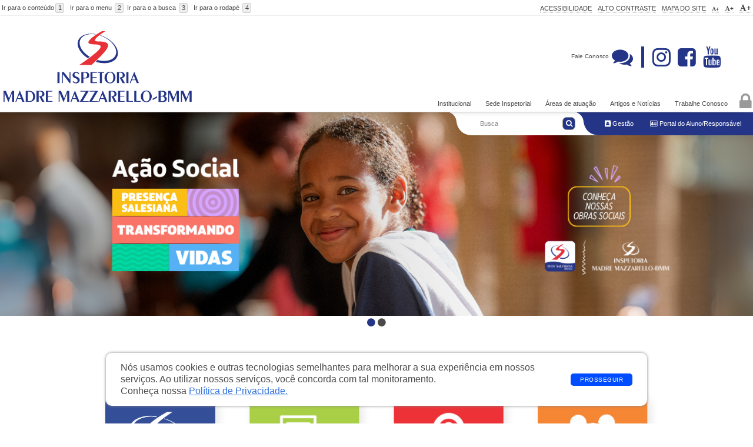

--- FILE ---
content_type: text/html;charset=UTF-8
request_url: https://fundacaomeninojesus.com.br/imm/
body_size: 16015
content:
<!DOCTYPE html>
<html lang="pt-br">
<head>
	<meta charset="utf-8">
	<meta name="viewport" content="width=device-width, initial-scale=1">
	<meta http-equiv="X-UA-Compatible" content="IE=edge,chrome=1">
  <meta http-equiv="Content-Type" content="text/html; charset=utf-8" />
  
    
  
  
  

	<title>Inspetoria Madre Mazzarello</title>

	<link rel="stylesheet" type="text/css" href="/css/imm-responsivo/bulma/bulma.css?dummy=20260109154510">
	<link rel="stylesheet" type="text/css" href="/css/imm-responsivo/bulma/bulma-switch.min.css?dummy=20260109154510">
	<link rel="stylesheet" type="text/css" href="/css/imm-responsivo/fa/css/font-awesome.min.css?dummy=20260109154510">
	<link rel="stylesheet" type="text/css" href="/css/imm-responsivo/imm-responsivo.less?dummy=20260109154510">
	<link rel="stylesheet" type="text/css" href="/css/imm-responsivo/styles-inspetoria.css?dummy=20260109154510">
	<link rel="stylesheet" type="text/css" href="/css/imm-responsivo/styles-obra-social.css?dummy=20260109154510">
	<link rel="stylesheet" type="text/css" href="/css/imm-responsivo/styles-unidade.css?dummy=20260109154510">
	<link rel="stylesheet" type="text/css" href="/css/imm-responsivo/contraste.css">
	<link rel="stylesheet" type="text/css" href="/css/swiper/swiper.css">
	<link rel="stylesheet" type="text/css" href="/css/swiper/carrossel-imm-responsivo.css?dummy=20260109154510"">
	
  <script src="/js/requirejs/require.js?dummy=20260109154510"></script>
  <script src="https://www.google.com/recaptcha/api.js"></script>
  <!-- script src="/js/hammer.min.js"></script -->
  
	<script type="text/javascript">
	  requirejs.config({
	    baseUrl: "/",
	    urlArgs: "dummy=20260109154510",
	    paths: {
        'text':'js/requirejs/text',
        'hammer':'js/hammer.js/hammer.min',
        'Chart':'js/chartjs/Chart',
        'datalabels':'js/chartjs/chartjs-plugin-datalabels'
      },
      map: {
        '*': {
          'chart':'Chart',
          'chartjs':'Chart',
          'chart.js':'Chart',
          './chart':'Chart',
          'estatistica/chart':'Chart'
        }
      }
    });
	  
	  window.caminhoBase = "/imm/";

		window.setInterval(function() {
      var req = new XMLHttpRequest();
      req.onreadystatechange = function() {
        if(req.readyState == req.DONE) {
           if(req.status == 401) {
             window.location.href = "/";
           } 
        }
      };
      req.open("GET", "/blank.jsp");
			req.responseType = "text";
      req.send();
		}, 60000);
		
		var acessibilidade = {
		  altoContrastePrecisaRecarregar: false,
		  getAltoContraste: function() {
			  return (window.localStorage.getItem("acessibilidade.altoContraste") == "true");
		  },
			altoContraste: function() {
			  if(window.localStorage.getItem("acessibilidade.altoContraste") == "true") {
			    document.body.classList.add("contraste");
			  } else {
			    document.body.classList.remove("contraste");
			  }
			},
      desligarLogosContraste: function(classe) {
        var lista = document.getElementsByClassName(classe);
        var e, v;
        for(var i = 0; i < lista.length; i++) {
          e = lista.item(i);
          e.src = e.src.replace("-contraste", "");
        }
      },
			toggleAltoContraste: function() {
			  window.localStorage.setItem("acessibilidade.altoContraste", !(window.localStorage.getItem("acessibilidade.altoContraste") == "true"));
        if(this.altoContrastePrecisaRecarregar) {
          window.location.reload();
        } else {
          acessibilidade.altoContraste();
        }
			},
			tamanhoFonte: function() {
			  var tamanho = window.localStorage.getItem("acessibilidade.tamanhoFonte") || "100";
        document.body.addEventListener("transitionend", menu.ajustar, true);
			  document.body.style.fontSize = tamanho + "%";
        //document.body.removeEventListener("transitionend", menu.ajustar, true);
			},
			alterarTamanhoFonte: function(tamanho) {
			  if(tamanho < 100 || tamanho > 140) {
			    return;
			  }
			  window.localStorage.setItem("acessibilidade.tamanhoFonte", tamanho);
				acessibilidade.tamanhoFonte();
			},
			inicializar: function() {
				acessibilidade.altoContraste();
				acessibilidade.tamanhoFonte();
			},
			desligar: function() {
			  window.localStorage.setItem("acessibilidade.altoContraste", false);
			  window.localStorage.setItem("acessibilidade.tamanhoFonte", "100");
			  acessibilidade.inicializar();
			}
		}

		var modalCookies;

		require(['auge/responsivo/CookiesModal', 'js/requirejs/domReady!'], function (modal, doc) {
			acessibilidade.inicializar();
			modal.exibirModalCookies();

			modalCookies = modal;

		});

	</script>
	
</head>
<body class="inspetoria">
<!-- MODAL LOGIN -->
<div id="divModalLogin" class="modal login modal-sm">
  <a id="lnkModalLoginBackground" href="javascript:login.ocultarModal()" class="modal-background"></a>

  <!-- LOGIN -->
  <div id="divModalLoginLogin" class="modal-card">
 		<section class="modal-card-body">
	    <header class="modal-card-head">
	      <figure class="image">
          <img src="/logos/8a.svg" class="imagem-logo-pequena"/>
	        <h3 class="title is-size-5">Faça seu login!</h3>
	      </figure>
	    </header>

    	<form id="frmLogin" action="javascript:login.login()">
    		<input type="hidden" id="respostaCaptchaLogin" name="respostaCaptcha">
				<div class="field">
					<label class="label" for="txtLoginLogin">Login:</label>
					<div class="control">
						<input class="input" type="text" maxlength="64" id="txtLoginLogin" name="login" required placeholder="Digite seu usuário">
					</div>
				</div>
				<div class="field">
					<label class="label" for="txtLoginSenha">Senha:</label>
					<div class="control">
						<input class="input" type="password" maxlength="64" id="txtLoginSenha" name="senha" required placeholder="Digite sua senha">
					</div>
				</div>
				<div id="divMensagemLogin"></div>				
				<div class="field is-hidden" id="divCaptchaContainer">
        	<div class="control">
						<div class="divCpatcha" id="divCaptcha" style="width: 304px; height: 78px;margin: 0 auto">
							<span id="gRecaptchaContainer"></span>
						</div>
          </div>
        </div>
				<div class="field">
					<div class="control">
						<button id="btnEntrar" class="button" type="submit">Entrar</button>
					</div>
				</div>
			</form>
      <div class="field">
        <div class="control login-links">
          <button class="button is-text is-small" id="btnRecuperarSenha" onclick="login.exibirReenviar();">Recuperar senha</button>
        </div>
      </div>
    </section>
    
  </div>
  <!-- LOGIN FIM -->

  <!-- REENVIAR SENHA -->
  <div id="divModalLoginReenviar" class="modal-card is-hidden">
    <section class="modal-card-body">
      <header class="modal-card-head">
        <figure class="image">
          <img src="/logos/8a.svg" class="imagem-logo-pequena"/>
          <h3 class="title is-size-5">Solicitação de recuperação de senha</h3>
        </figure>
      </header>

      <form id="frmReenviar" action="javascript:login.reenviar()">
        <div class="field has-text-centered">
          <span class="has-text-centered	">Informe seu login  ou e-mail, e as instruções serão encaminhadas para seu e-mail </span>

        </div><div class="field">
          <label class="label">Login ou e-mail:</label>
          <div class="control">
            <input class="input" type="text" maxlength="64" id="txtReenviarLogin" name="loginOuEmail" required placeholder="Digite seu usuário ou e-mail">
          </div>
        </div>

				<div id="divMensagemReenviar"></div>
        <div class="field">
          <div class="control">
            <button class="button" type="submit">Enviar</button>
          </div>
        </div>
      </form>
      <div class="field" id="divBotaoVoltar">
        <div class="control login-links">
          <button class="button is-text is-small" onclick="login.ocultarReenviar();">Voltar</button>
        </div>
      </div>
    </section>

  </div>
  <!-- REENVIAR SENHA FIM -->

  <!-- ATUALIZAR EMAIL -->
  <div id="divModalLoginEmail" class="modal-card is-hidden modal-card-complete">
    <section class="modal-card-body">
      <header class="modal-card-head">
        <figure class="image">
          <h3 class="title is-size-5 has-text-centered">Complete seu cadastro!</h3>
        </figure>
      </header>

      <div class="field">
        <div class="control login-links">
          <p class="has-text-centered">Para continuar navegando, por favor, informe seu endereço de e-mail:</p>
        </div>
      </div>

      <form id="frmLoginEmail" action="javascript:login.email()">
        <div class="field">
          <label class="label">E-mail*:</label>
          <div class="control">
            <input class="input" type="email" maxlength="50" id="txtLoginEmail" name="email" required placeholder="Digite seu e-mail">
          </div>
        </div>

        <div id="divMensagemLoginEmail"></div>
        <div class="field">
          <div class="control">
            <button class="button" type="submit">Gravar</button>
          </div>
        </div>
      </form>
      <div class="field rodape-modal">
        <div class="control login-links">
          <button class="button is-text is-small" onclick="login.callbackLogin();">Lembre-me mais tarde!</button>
          <p>É imprescindível manter o seu cadastro completo e atualizado.</p>
          <p>Esta mensagem será exibida no seu próximo acesso ao sistema.</p>
        </div>
      </div>
    </section>
  </div>
  <!-- ATUALIZAR EMAIL FIM -->

  <!-- ATUALIZAR EMAIL SUCESSO -->
  <div id="divModalLoginEmailSucesso" class="modal-card is-hidden">
    <section class="modal-card-body">
      <header class="modal-card-head">
        <figure class="image">
          <img src="/css/imm-responsivo/imgs/logo.svg"/>
          <h3 class="title is-size-5 has-text-centered">Seu cadastro foi atualizado com sucesso!</h3>
        </figure>
      </header>

      <div class="field rodape-modal">
        <div class="control login-links">
          <button class="button is-text is-small" onclick="login.callbackLogin();">Continuar</button>
        </div>
      </div>
    </section>
  </div>
  <!-- ATUALIZAR EMAIL SUCESSO FIM -->

  <a id="lnkModalLoginFechar" href="javascript:login.ocultarModal()" class="modal-close is-large" aria-label="close"></a>
</div>
<!-- MODAL LOGIN FIM -->  


<!-- MODAL MENU -->
<div id="divMenuModal" class="modal login menu modal-sm">
  <a href="javascript:menu.toggleModal();" class="modal-background"></a>
	<div class="modal-card">

		<section class="modal-card-body">
				
		<div class="section header">
			<div class="header-center">
				<div class="container level">
					<div class="level-left">
						<figure class="image">
							<img alt="logo" src="/logos/8.svg" />
						</figure>
					</div>
				</div>
			</div>
		  </div>	
				
			<div class="icones">


				<a href="/imm/faleconosco"><i class="fa fa-comments fa-fw" aria-hidden="true"></i><span>Fale Conosco</span></a>
			</div>
			
			<nav class="navbar">
	    <div class="navbar-item has-dropdown is-hoverable">
	      <a class="navbar-link menu-item-1" href="#" > <span>Institucional</span> </a>
	      <div class="navbar-dropdown">
	        <div class="dropdown-itens">
            <a class="navbar-item" href="/imm/pagina/conheca" > <span>Conheça a Inspetoria Madre Mazzarello</span> </a>
            <a class="navbar-item" href="https://www.portalimm.com.br/unidades" target="_blank"> <span>Unidades</span> </a>
            <a class="navbar-item" href="/imm/pagina/santamariadomingasmazzarello" > <span>Santa Maria Domingas Mazzarello</span> </a>
            <a class="navbar-item" href="/imm/pagina/acaminhadasalesiana" > <span>A caminhada Salesiana</span> </a>
            <a class="navbar-item" href="/imm/pagina/osistemapreventivodedombosco" > <span>O Sistema Preventivo de Dom Bosco</span> </a>
            <a class="navbar-item" href="https://portalimm.com.br/imm/informes/17463" target="_blank"> <span>Estreia</span> </a>
            <a class="navbar-item" href="https://vocacaosalesiana.org.br/" target="_blank"> <span>Espaço Vocacional</span> </a>
            <a class="navbar-item" href="https://campanhas.cnbb.org.br/campanha-da-fraternidade" target="_blank"> <span>Campanha da Fraternidade</span> </a>
            <a class="navbar-item" href="/imm/pagina/conselho-geral---fma" > <span>Conselho Geral • FMA</span> </a>
            <a class="navbar-item" href="/imm/pagina/inspetorias" > <span>Inspetorias FMA e SDB no Brasil</span> </a>
            <a class="navbar-item" href="/imm/pagina/gestaoavista" > <span>Gestão à Vista</span> </a>
            <a class="navbar-item" href="/imm/pagina/documentos-institucionais" > <span>Documentos Institucionais</span> </a>
	        </div>
	      </div>
	    </div>
	    <div class="navbar-item has-dropdown is-hoverable">
	      <a class="navbar-link menu-item-1" href="#" > <span>Sede Inspetorial</span> </a>
	      <div class="navbar-dropdown">
	        <div class="dropdown-itens">
            <a class="navbar-item" href="/imm/pagina/inspetorafma" > <span>Inspetora • FMA</span> </a>
            <a class="navbar-item" href="/imm/pagina/conselheiradamissao" > <span>Coord. Equipe Inspetorial • FMA</span> </a>
            <a class="navbar-item" href="/imm/pagina/equipeinspetorial" > <span>Equipe Inspetorial</span> </a>
	        </div>
	      </div>
	    </div>
	    <div class="navbar-item has-dropdown is-hoverable">
	      <a class="navbar-link menu-item-1" href="#" > <span>Áreas de atuação</span> </a>
	      <div class="navbar-dropdown">
	        <div class="dropdown-itens">
            <a class="navbar-item" href="/imm/pagina/escolas" > <span>Escolas</span> </a>
            <a class="navbar-item" href="/imm/pagina/obrassociais" > <span>Obras Sociais</span> </a>
            <a class="navbar-item" href="/imm/pagina/missaohistorico" > <span>Missão Indígena</span> </a>
            <a class="navbar-item" href="https://www.retirodasrosas.com.br/" target="_blank"> <span>Retiro das Rosas • Hotel Fazenda | Hospedagem/Eventos</span> </a>
            <a class="navbar-item" href="#" > <span>Eusébia Palomino • Casa de Cultura | Hospedagem/Eventos</span> </a>
	        </div>
	      </div>
	    </div>
      <a class="navbar-item menu-item-1" href="https://portalimm.com.br/imm/informes" > <span>Artigos e Notícias</span> </a>
      <a class="navbar-item menu-item-1" href="/imm/pagina/trabalheconosco" > <span>Trabalhe Conosco</span> </a>
			</nav>			
			
		</section>
	</div>
  <a href="javascript:menu.toggleModal();" class="modal-close is-large" aria-label="close"></a>
</div>
<!-- MODAL MODAL FIM --> 

<div id="flex-container">

	<section class="section header">
		<div class="header-restrito">
			<div class="container level">

				<div class="level-left login logado is-hidden-mobile">





				</div>

			</div>

		</div>
		
<!-- BARRA ACESSÍVEL -->
		
		<div class="barra-acessibilidade">
			<div id="acessibilidade" class="container level">
				<div class="level-left is-hidden-mobile">
					<ul class="level-item">
						<li><a accesskey="1" href="#conteudo" target="_self">Ir para o conteúdo<span>1</span></a></li>
						<li><a accesskey="2" href="#menu-principal" target="_self">Ir para o menu <span>2</a></</li>
						<li><a href="#campo-busca" target="_self"><label accesskey="3" for="campo-busca">Ir para o a busca <span>3</span></label></a></li>
						<li><a accesskey="4" href="#rodape" target="_self">Ir para o rodapé <span>4</span></a></li>
					</ul>
				</div>
				<div class="level-right">	
					<ul class="level-item is-uppercase">
						<li><a href="/imm/acessibilidade" target="_self">Acessibilidade</a></li>
						<li><a href="javascript:acessibilidade.toggleAltoContraste();" target="_self">Alto Contraste</a></li>
						<li><a href="/imm/mapadosite" target="_self">Mapa do Site</a></li>
						<li>
								<a href="javascript:acessibilidade.alterarTamanhoFonte(100);" target="_self" class="has-text-weight-bold" style="font-size:8px" title="Definir fontes em 100%"><i class="fa fa-font" aria-hidden="true"></i>+</a>
								<a href="javascript:acessibilidade.alterarTamanhoFonte(120);" target="_self" class="has-text-weight-bold" style="font-size:10px" title="Definir fontes em 120%"><i class="fa fa-font" aria-hidden="true"></i>+</a>
								<a href="javascript:acessibilidade.alterarTamanhoFonte(140);" target="_self" class="has-text-weight-bold" style="font-size:13px" title="Definir fontes em 140%"><i class="fa fa-font" aria-hidden="true"></i>+</a>
						</li>
					</ul>			
				</div>
			</div>
		</div>

<!-- /BARRA ACESSÍVEL -->	

		<div class="header-center">
			<div class="container level">
				<div class="inspetoria-header-login">
					<!-- LOGIN -->  
<script type="text/javascript">
	
	var widgetCaptchaId = null;

  var login = {
    exibirCaptchaLogin: false,
    urlCallback: null,
    
    exibirModal: function(urlCallback) {
      login.urlCallback = urlCallback;
      
      if(document.getElementById("divModalLogin").classList.contains("is-active")) {
        // se ja estiver em exibicao, ocultar
        login.ocultarModal();
        return;
      }
      menu.ocultarModal();
			document.getElementById("lnkLoginMobile").classList.add("active");
      if(login.mensagemLogin == null) {
      	require(["auge/responsivo/Mensagem"], function(Mensagem) {
      	  login.mensagemLogin = new Mensagem("divMensagemLogin");
      	});
      } else {
      	login.mensagemLogin.limpar();
      }
			login.ocultarReenviar();
			document.getElementById("txtLoginLogin").value = "";
			document.getElementById("txtLoginSenha").value = "";
      document.getElementById("divModalLogin").classList.add("is-active");
			document.getElementById("txtLoginLogin").focus();
    },
    ocultarModal: function() {
      var modal = document.getElementById("divModalLogin");
      modal.classList.remove("is-active");
			document.getElementById("lnkLoginMobile").classList.remove("active");
    },
    exibirReenviar: function() {
      if(login.mensagemReenviar == null) {
      	require(["auge/responsivo/Mensagem"], function(Mensagem) {
      	  login.mensagemReenviar = new Mensagem("divMensagemReenviar");
      	});
      } else {
        login.mensagemReenviar.limpar();
      }
      document.getElementById("txtReenviarLogin").value = "";
			document.getElementById("divModalLoginLogin").classList.add("is-hidden");
			document.getElementById("divModalLoginReenviar").classList.remove("is-hidden");
    },
    ocultarReenviar: function() {
			document.getElementById("divModalLoginLogin").classList.remove("is-hidden");
			document.getElementById("divModalLoginReenviar").classList.add("is-hidden");
    },
    exibirEmail: function() {
      document.getElementById("divModalLoginLogin").classList.add("is-hidden");
      document.getElementById("lnkModalLoginBackground").href = "#";
      document.getElementById("lnkModalLoginFechar").classList.add("is-hidden");
      document.getElementById("divModalLoginEmail").classList.remove("is-hidden");
      document.getElementById("txtLoginEmail").focus();
    },
    exibirEmailSucesso: function() {
      document.getElementById("divModalLoginEmail").classList.add("is-hidden");
      document.getElementById("divModalLoginEmailSucesso").classList.remove("is-hidden");
    },
    callbackLogin: function() {
      if(login.urlCallback == null) {
          if (window.location.pathname != "/login/reenviarsenha"){
        		window.location.reload();
          }else{
            window.location.href = "/";
          }
      } else {
        window.location.href = login.urlCallback;
        login.urlCallback = null;
      }
    },
    email: function() {
			if(document.getElementById("txtLoginEmail").value.trim() == "") {
				login.mensagemLogin.erro("O campo email é obrigatório.");
				return;
			}
      var req = new XMLHttpRequest();
      req.onreadystatechange = function() {
        if(req.readyState == req.DONE) {
          if(req.status == 200) {
            login.exibirEmailSucesso();
          } else {
           	login.mensagemLogin.erro(req.responseText);
          }
        }
      };
      req.open("POST", "/imm/ws/construcao/login/informaremail");
			req.responseType = "text";
      var form = document.getElementById("frmLoginEmail");
      var formData = new FormData(form);
      req.send(formData);
    },
    
    login: function() {
			if(document.getElementById("txtLoginLogin").value.trim() == ""
					|| document.getElementById("txtLoginSenha").value.trim() == "") {
				login.mensagemLogin.erro("Os campos login e senha são obrigatórios.");
				return;
			}

			if (login.exibirCaptchaLogin) {
				var respostaCaptcha = grecaptcha.getResponse(widgetCaptchaId);
				
				if (!respostaCaptcha) {
					login.mensagemLogin.erro("É necessário selecionar o CAPTCHA.");
					return;
				}
				
				document.getElementById("respostaCaptchaLogin").value = respostaCaptcha;
			}
			
      var req = new XMLHttpRequest();
      
      req.onreadystatechange = function() {
        if(req.readyState == req.DONE) {
          if(req.status == 200) {
            var r = JSON.parse(req.responseText);
            
            if(login.urlCallback == null && r["url"] != null && r["url"] != "") {
              login.urlCallback = "/" + r["url"];
            }
            
            if(r["solicitarEmail"] != null && r["solicitarEmail"] == true) {
              login.exibirEmail();
            } else {
              login.callbackLogin();
            }
          } else {
           	login.mensagemLogin.erro(req.responseText);
           	grecaptcha.reset(widgetCaptchaId);
          }
        }
      };
      
      req.open("POST", "/imm/ws/construcao/login/login");
			req.responseType = "text";
      
			var form = document.getElementById("frmLogin");
      var formData = new FormData(form);
      
      req.send(formData);
    },
    
    logoff: function() {
      try {
        window.janelaGerenciadorConteudo.close();
      } catch(e) {}
      var req = new XMLHttpRequest();
      req.onreadystatechange = function() {
        if(req.readyState == req.DONE) {
          if(req.status == 200) {
            window.location.href = "/imm/";
          } else {
            alert(req.responseText);
          }
        }
      };
      req.open("GET", "/ws/construcao/login/logoff");
			req.responseType = "text";
      req.send();
    },
    reenviar: function() {
			if(document.getElementById("txtReenviarLogin").value.trim() == "") {
          login.mensagemLogin.erro("Os campos login e senha são obrigatórios.");      
				return;
			}
	
	    var req = new XMLHttpRequest();
	    req.onreadystatechange = function() {
	      if(req.readyState == req.DONE) {
	        if(req.status == 200) {
	          alert("Uma mensagem com instruções foi enviada para o seu endereço de email, caso ele esteja associado a uma conta.");
	          login.ocultarModal();
	        } else {
	          login.mensagemReenviar.erro(req.responseText);
	        }
	      }
	    };
	    req.open("POST", "/ws/construcao/login/reenviarsenha");
			req.responseType = "text";
	    var form = document.getElementById("frmReenviar");
	    var formData = new FormData(form);
	    req.send(formData);
    }
  };
  
  _renderCaptcha = function() {
    if (widgetCaptchaId) {
      return; // Já carregou.
    }
    
    try {
      widgetCaptchaId = grecaptcha.render("gRecaptchaContainer", {
  	    "sitekey": "6LeGMygUAAAAABN8Hh1iWp9rOUG1MO3dVjFjcguT"
  	  });
    } catch (err) {}      
  };  
  
	  require(["js/requirejs/domReady"], function (domReady) {
	    domReady(function () {
	      if (login.exibirCaptchaLogin) {
	        document.getElementById("divCaptchaContainer").classList.remove("is-hidden");
	        
		    	grecaptcha.ready(function() {
		    	  _renderCaptcha();
		    	});
	      } else {
	        document.getElementById("divCaptchaContainer").classList.add("is-hidden");
	      }
	    });
	  });
</script>


  <div class="login">
    <a href="javascript:login.exibirModal()" class=""><i class="fa fa-user"></i><span>Login</span></a>
    <!--<a href="/imm/autocadastro" class=""><i class="fa fa-user-plus"></i><span>Cadastre-se</span></a>-->
  </div>


<div class="logado header-meu-perfil level-item is-hidden">
  <!--<span>Olá, <b></b></span>--> 
  <a href="/imm/gerenciadoracesso/meuperfil" class="" title="Meu Perfil"><i class="fa fa-user"></i><span></span></a> 
</div>
<div class="logado header-minhas-unidades level-item is-hidden">
  <a href="/imm/unidades?minhasUnidades=1" class="" title="Minhas Unidades"><i class="fa fa-building"></i><span></span></a> 
</div>
<div class="logado header-sair level-item is-hidden">
  <a href="javascript:login.logoff()" class=""><i class="fa fa-sign-out"  title="Sair"></i><span>Sair</span></a>
</div>
<!-- LOGIN FIM -->  

				</div>
				<div class="level-left container-logo">
					<a href="/imm/" title="Inspetoria Madre Mazzarello">
						<figure class="image">
							<img alt="Inspetoria Madre Mazzarello" src="/logos/8.svg" class="imagem-logo-principal" title="Inspetoria Madre Mazzarello"/>
						</figure>
					</a>
				</div>

				<div class="level-right ">
				
				<div class="acesso-restrito level-item">
	          
			            
						<a href="http://gestao.portalimm.com.br" target="_blank">
						    <i class="fa fa-address-book"></i>
						    <span>Gestão</span>
						</a>
						
			            
			            
			            <a href="http://gestao.portalimm.com.br"  target="_blank">
				            <i class="fa fa-address-card-o"></i>
				            <span>Portal do Aluno/Responsável</span>
			            </a>
			      
					</div>
		<div class="header-center-bottom is-hidden-mobile">
			<form class="header-busca" action="/imm/busca" method="get">
				<div class="level-item busca field has-addons is-clearfix">
					<p class="control">
						<input id="campo-busca" class="input" type="text" name="q" placeholder="Busca" title="Campo de busca">
					</p>
					<p class="control">
						<button type="submit" class="button" title="Buscar">
						<i class="fa fa-search" aria-hidden="true"></i>
						</button>
					</p>
				</div>
			</form>

					<div class="level-item icons-list is-clearfix">
						<div class="header-redes-sociais">
								<a href="https://www.instagram.com/inspetoriamadremazzarellobmm/" target="_blank" title="Instagram">
									<i class="fa fa-instagram" aria-hidden="true"></i>
								</a>
								<a href="https://www.facebook.com/Inspetoria-Madre-Mazzarello-BMM-112963067544605/?ref=pages_you_manage" target="_blank" title="Facebook">
									<i class="fa fa-facebook-square" aria-hidden="true"></i>
								</a>
								<a href="https://www.youtube.com/channel/UCXqY8Lc0RoWGcSFlfnLLj7Q" target="_blank" title="Youtube">
									<i class="fa fa-youtube" aria-hidden="true"></i>
								</a>
						</div>
						<div class="header-fale-conosco">
							<a href="/imm/faleconosco" title="Fale conosco"><i class="fa fa-comments" aria-hidden="true"></i></a>
						</div>
					</div>
					</div>
				</div>
			</div>
			
		</div>
		
	<!-- MENU -->
<div class="header-bottom">

  <div class="container level">
    <!-- LINK DE UNIDADES -->
    <div class="unidades">
      <a id="menu-principal" href="/unidades" class=""> <i class="fa fa-home"></i> <span
            class="unidades-label">Unidades</span>
      </a>
	  </div>
	  <!-- LINK DE UNIDADES FIM -->
	<div  class="container-menu-principal">
	  <nav class="navbar is-hidden-mobile">
	    <div id="divMenuTitulo0" class="navbar-item has-dropdown is-hoverable" 
	      		onfocusout="menu.onBlur(event, 0);">
	      <a 
	      		onfocus="menu.onFocus(event, 0);"
	      		class="navbar-link menu-item-1" href="#"> <span>Institucional</span> </a>
	      <div id="divMenuDropdown0" class="navbar-dropdown">
	        <span class="item-hovered"><a id="lnkMenuTitulo0" href="#" >Institucional</a></span>
	        <div class="dropdown-itens">
            <a class="navbar-item" href="/imm/pagina/conheca" > <span>Conheça a Inspetoria Madre Mazzarello</span> </a>
            <a class="navbar-item" href="https://www.portalimm.com.br/unidades" target="_blank"> <span>Unidades</span> </a>
            <a class="navbar-item" href="/imm/pagina/santamariadomingasmazzarello" > <span>Santa Maria Domingas Mazzarello</span> </a>
            <a class="navbar-item" href="/imm/pagina/acaminhadasalesiana" > <span>A caminhada Salesiana</span> </a>
            <a class="navbar-item" href="/imm/pagina/osistemapreventivodedombosco" > <span>O Sistema Preventivo de Dom Bosco</span> </a>
            <a class="navbar-item" href="https://portalimm.com.br/imm/informes/17463" target="_blank"> <span>Estreia</span> </a>
            <a class="navbar-item" href="https://vocacaosalesiana.org.br/" target="_blank"> <span>Espaço Vocacional</span> </a>
            <a class="navbar-item" href="https://campanhas.cnbb.org.br/campanha-da-fraternidade" target="_blank"> <span>Campanha da Fraternidade</span> </a>
            <a class="navbar-item" href="/imm/pagina/conselho-geral---fma" > <span>Conselho Geral • FMA</span> </a>
            <a class="navbar-item" href="/imm/pagina/inspetorias" > <span>Inspetorias FMA e SDB no Brasil</span> </a>
            <a class="navbar-item" href="/imm/pagina/gestaoavista" > <span>Gestão à Vista</span> </a>
            <a class="navbar-item" href="/imm/pagina/documentos-institucionais" > <span>Documentos Institucionais</span> </a>
	        </div>
	      </div>
	    </div>
	    <div id="divMenuTitulo1" class="navbar-item has-dropdown is-hoverable" 
	      		onfocusout="menu.onBlur(event, 1);">
	      <a 
	      		onfocus="menu.onFocus(event, 1);"
	      		class="navbar-link menu-item-1" href="#"> <span>Sede Inspetorial</span> </a>
	      <div id="divMenuDropdown1" class="navbar-dropdown">
	        <span class="item-hovered"><a id="lnkMenuTitulo1" href="#" >Sede Inspetorial</a></span>
	        <div class="dropdown-itens">
            <a class="navbar-item" href="/imm/pagina/inspetorafma" > <span>Inspetora • FMA</span> </a>
            <a class="navbar-item" href="/imm/pagina/conselheiradamissao" > <span>Coord. Equipe Inspetorial • FMA</span> </a>
            <a class="navbar-item" href="/imm/pagina/equipeinspetorial" > <span>Equipe Inspetorial</span> </a>
	        </div>
	      </div>
	    </div>
	    <div id="divMenuTitulo2" class="navbar-item has-dropdown is-hoverable" 
	      		onfocusout="menu.onBlur(event, 2);">
	      <a 
	      		onfocus="menu.onFocus(event, 2);"
	      		class="navbar-link menu-item-1" href="#"> <span>Áreas de atuação</span> </a>
	      <div id="divMenuDropdown2" class="navbar-dropdown">
	        <span class="item-hovered"><a id="lnkMenuTitulo2" href="#" >Áreas de atuação</a></span>
	        <div class="dropdown-itens">
            <a class="navbar-item" href="/imm/pagina/escolas" > <span>Escolas</span> </a>
            <a class="navbar-item" href="/imm/pagina/obrassociais" > <span>Obras Sociais</span> </a>
            <a class="navbar-item" href="/imm/pagina/missaohistorico" > <span>Missão Indígena</span> </a>
            <a class="navbar-item" href="https://www.retirodasrosas.com.br/" target="_blank"> <span>Retiro das Rosas • Hotel Fazenda | Hospedagem/Eventos</span> </a>
            <a class="navbar-item" href="#" > <span>Eusébia Palomino • Casa de Cultura | Hospedagem/Eventos</span> </a>
	        </div>
	      </div>
	    </div>
      <a class="navbar-item menu-item-1" href="https://portalimm.com.br/imm/informes" > <span>Artigos e Notícias</span> </a>
      <a class="navbar-item menu-item-1" href="/imm/pagina/trabalheconosco" > <span>Trabalhe Conosco</span> </a>
	  </nav>
	  </div>
	
	  <div id="divRodapeMobile" class="barra-fixa-mobile is-hidden-tablet">
	    <div class="tabs is-centered">
	      <ul>
	        <li class=""><a id="lnkMenuMobile" href="javascript:menu.toggleModal();" title="Menu"><i class="fa fa-bars"></i></a></li>
	        <li><a id="lnkLoginMobile" href="javascript:login.exibirModal();" title="Login"><i class="fa fa-user-circle"></i></a></li>
	        <li><a href="/imm/busca" title="Busca"><i class="fa fa-search"></i></a></li>
	      </ul>
	    </div>
	  </div>
	  <a href="#" class="icon-menu-header is-block-mobile-only"><i class="fa fa-bars"></i></a>
	</div>
	
</div>
<script type="text/javascript">
	var menu = {
	  focusLock: false,
	  dropdowns: 3,
	  ajustar: function() {
	    menu.ajustarDropdowns();
      menu.ajustarRodape();
      //document.body.removeEventListener("transitionend", menu.ajustar, true);
    },
	  ajustarDropdowns: function() {
	    for(var i = 0; i < menu.dropdowns; i++) {
	      var titulo = document.getElementById("divMenuTitulo" + i);
	      var dropdown = document.getElementById("divMenuDropdown" + i);
	      dropdown.style["left"] = -(titulo.getBoundingClientRect().left) + "px";
	    }
	  },
    ajustarRodape: function() {
      var rodape = document.getElementById("divRodapeMobile");
      if(rodape.style["display"] == "none") {
        return;
      }
      var comFoco = document.activeElement;
      if(comFoco == null || comFoco.tagName != "INPUT") {
        return;
      }
      var rect1 = rodape.getBoundingClientRect();
      var rect2 = comFoco.getBoundingClientRect();
      var overlap = !(rect1.right < rect2.left || 
                      rect1.left > rect2.right || 
                      rect1.bottom < rect2.top || 
                      rect1.top > rect2.bottom);
      if(overlap) {
        comFoco.scrollIntoView();
      }
    },
	  exibirModal: function() {
	    login.ocultarModal();
	    document.getElementById("divMenuModal").classList.add("is-active");
			document.getElementById("lnkMenuMobile").classList.add("active");
	  },
	  ocultarModal: function() {
	    document.getElementById("divMenuModal").classList.remove("is-active");
			document.getElementById("lnkMenuMobile").classList.remove("active");
	  },
	  toggleModal: function() {
	    login.ocultarModal();
	    document.getElementById("divMenuModal").classList.toggle("is-active");
			document.getElementById("lnkMenuMobile").classList.toggle("active");
	  },
	  onFocus: function(event, id) {
	    document.getElementById("divMenuTitulo" + id).classList.add("is-active");
	    var div = document.getElementById("divMenuTitulo" + id);
	    if(!menu.isDescendant(div, event.relatedTarget)) {
		    menu.focusLock = true;
		    document.getElementById("lnkMenuTitulo" + id).focus();
		    menu.focusLock = false;
	    }
	  },
	  onBlur: function(event, id) {
	    if(menu.focusLock) {
	      return;
	    }
	    var div = document.getElementById("divMenuTitulo" + id);
	    if(!menu.isDescendant(div, event.relatedTarget)) {
	    	div.classList.remove("is-active");
	    }
	  },
	  isDescendant: function(parent, child) {
	    if(child == null) {
	      return false;
	    }
			var node = child.parentNode;
			while (node != null) {
				if(node == parent) {
					return true;
				}
				node = node.parentNode;
			}
			return false;
		}
	};
		require(['js/requirejs/domReady!'], function (doc) {
      menu.ajustar();
      window.onresize = menu.ajustar;
		});
</script>



	<!-- MENU FIM -->
  </section>

	<!-- MIOLO -->
	<div id="conteudo">
	<!-- VIDEO - MODAL -->
<script type="text/javascript">
	var videoModal = {
	  exibir: function(id) {
      var ifr = document.getElementById("ifrModalVideo");
			ifr.src = "https://www.youtube.com/embed/" + id + "?autoplay=1"; 
      document.getElementById("divModalVideo").classList.add("is-active");
	  },
	  ocultar: function() {
      document.getElementById("divModalVideo").classList.remove("is-active");
      var ifr = document.getElementById("ifrModalVideo");
			ifr.src = "about:blank";
	  }
	};
</script>
<div id="divModalVideo" class="modal">
  <a href="javascript:videoModal.ocultar()" class="modal-background"></a>
  <div class="modal-content" style="width: 90%; height: 90%;">
    <iframe id="ifrModalVideo" type="text/html" src="" frameborder="0" style="width: 99%; height: 99%;"></iframe>
  </div>
  <a href="javascript:videoModal.ocultar()" class="modal-close is-large" aria-label="close"></a>
</div>
<!-- VIDEO - MODAL FIM -->  

  <!-- DESTAQUE -->
<script type="text/javascript">
	var destaque = {
	  numero: 2,
	  selecionado: 0,
    intervalId: null,
	  exibir: function(indice) {
      var fundo = document.getElementById("imgDestaqueChamadaFundo");
      fundo.src = document.getElementById("imgDestaqueChamada" + destaque.selecionado).src; 
      fundo.style["display"] = "";
	    for(var i = 0; i < destaque.numero; i++) {
	      document.getElementById("lnkDestaqueChamada" + i).classList.add("is-hidden");
	      document.getElementById("lnkDestaqueChamadaSeletor" + i).classList.remove("selecionado");
	    }
      document.getElementById("lnkDestaqueChamada" + indice).classList.remove("is-hidden");
      document.getElementById("lnkDestaqueChamadaSeletor" + indice).classList.add("selecionado");
      destaque.selecionado = indice;
	  },
	  girar: function() {
	    var i;
	    if(destaque.selecionado == (destaque.numero - 1)) {
	      i = 0;
	    } else {
	      i = destaque.selecionado + 1;
	    }
	    destaque.exibir(i);
	  },
	  proximo: function() {
	    if(destaque.selecionado < (destaque.numero - 1)) {
	      destaque.exibir(destaque.selecionado + 1);
	    }
	  },
	  anterior: function() {
	    if(destaque.selecionado > 0) {
	      destaque.exibir(destaque.selecionado - 1);
	    }
	  },
    registrarSwipe: function(id) {
      require(["hammer"], function(Hammer) {
	      var div;
	      if(typeof id == "string") {
	        div = document.getElementById(id);
	      } else {
	        div = id;
	      }
	      var manager = new Hammer.Manager(div);
	      var Swipe = new Hammer.Swipe();
	      manager.add(Swipe);
	      manager.on('swipe', function(e) {
	        var direction = e.offsetDirection;
					if(direction == Hammer.DIRECTION_LEFT) {
					  destaque.proximo();
					} else if(direction == Hammer.DIRECTION_RIGHT) {
					  destaque.anterior();
					}
	      });
      });
    },
    setInterval: function() {
      if(destaque.intervalId != null) {
        window.clearInterval(destaque.intervalId);
      }
      destaque.intervalId = window.setInterval(function() {
        destaque.girar();
      }, 10000);
    }
	};
  destaque.setInterval();
	destaque.registrarSwipe("lnkDestaqueChamada0");
	destaque.registrarSwipe("lnkDestaqueChamada1");
</script>
<section class="section-destaque ">
	<div class="destaque">
    <a class="destaque fundo">
      <figure class="image">
        <img id="imgDestaqueChamadaFundo" src="" style="display: none;">
      </figure>
		</a>
		<a id="lnkDestaqueChamada0" 
        class="destaque slide"
        href="https://www.portalimm.com.br/imm/pagina/obrassociais" target="_blank"
        title="">
      <figure class="image">
        <img id="imgDestaqueChamada0"
          src="/images/cc4cc88e-c3d6-4c45-bb95-c2dfe8af2b61.PNG" title="">
      </figure>
		</a>
		<a id="lnkDestaqueChamada1" 
        class="destaque slide is-hidden"
        href="https://portalimm.com.br/imm/pagina/escolas" target="_blank"
        title="">
      <figure class="image">
        <img id="imgDestaqueChamada1"
          src="/images/698a6293-40b3-47d3-8482-ffb2c3804ddd.PNG" title="">
      </figure>
		</a>
	</div>
  <div class="destaque seletor">
		<a href="#" onclick="destaque.exibir(0)" title="Banners Obras Sociais - out 2025">
      <i id="lnkDestaqueChamadaSeletor0" 
          class="fa fa-circle selecionado"></i>
    </a>
		<a href="#" onclick="destaque.exibir(1)" title="Campanha Nacional 2025-2026 RSB">
      <i id="lnkDestaqueChamadaSeletor1" 
          class="fa fa-circle"></i>
    </a>
  </div>
</section>

	<!-- DESTAQUE FIM -->

	<!-- INFORMES -->
<section class="section noticias">
  <div class="container">
    <h3 class="title is-size-4 primary">Notícias</h3>
    <div class="columns  is-centered">

      <div class="column is-one-third">
        <a href="/imm/informes/18155" class="">
          <div class="card noticias-chamada">
            <div class="card-image">
              <figure class="image is-4by3">
                <img src="/images/09d84fcb-546c-412e-b539-c741a9c343b0.PNG" alt="" />
              </figure>
            </div>
            <div class="card-content">
              <div class="media">
                <div class="media-content">
                  <span class="is-size-7 is-italic is-pulled-left">23 de dezembro de 2025</span>
                  <h4 class="title is-6">Confraternização de Natal reúne colaboradores da Sede Inspetorial em um profundo momento de fé, gratidão e esperança!</h4>
                </div>
              </div>
              <div class="content is-hidden-mobile">Celebração realizada nesta terça-feira, 23 de dezembro, recordou o nascimento de Jesus Cristo como luz que ilumina a vida e a missão da Inspetoria Madre Mazzarello.</div>
            </div>
          </div>
        </a>
      </div>
      <div class="column is-one-third">
        <a href="/imm/informes/18154" class="">
          <div class="card noticias-chamada">
            <div class="card-image">
              <figure class="image is-4by3">
                <img src="/images/5b115e84-9d89-4de9-b46f-5e1113f19822.PNG" alt="" />
              </figure>
            </div>
            <div class="card-content">
              <div class="media">
                <div class="media-content">
                  <span class="is-size-7 is-italic is-pulled-left">19 de dezembro de 2025</span>
                  <h4 class="title is-6">18 de dezembro - Fundação da Congregação Salesiana</h4>
                </div>
              </div>
              <div class="content is-hidden-mobile">Dom Bosco chamou aqueles que se tinham decidido a participar da Pia Sociedade de São Francisco de Sales.</div>
            </div>
          </div>
        </a>
      </div>
      <div class="column is-one-third">
        <a href="/imm/informes/18153" class="">
          <div class="card noticias-chamada">
            <div class="card-image">
              <figure class="image is-4by3">
                <img src="/images/e1eb5f1a-eb08-4988-85d8-45320a88e5c7.PNG" alt="" />
              </figure>
            </div>
            <div class="card-content">
              <div class="media">
                <div class="media-content">
                  <span class="is-size-7 is-italic is-pulled-left">19 de dezembro de 2025</span>
                  <h4 class="title is-6">Uberlândia-MG - Instituto Teresa Valsé é 1º Lugar Geral do Brasil no TBR - Torneio Brasil de Robótica</h4>
                </div>
              </div>
              <div class="content is-hidden-mobile">A competição reuniu equipes de diferentes regiões do país, incluindo diversas escolas de Uberlândia.</div>
            </div>
          </div>
        </a>
      </div>

    </div>

    <div class="veja-mais">
      <a href="/imm/informes" class="button level-item ">Veja todas as notícias</a>
    </div>
  </div>
</section>

	<!-- INFORMES FIM -->

	<!-- VIDEOS -->
<section class="section videos">  
	<hr> <hr>
	<div class="container">
		<div class="columns is-centered">
			<div class="column is-one-quarter is-flex-tablet">
				<h3 class="title  is-size-4-mobile">Vídeos</h3>
			</div>
			
			<div class="column is-one-quarter">
				<a href="javascript:videoModal.exibir('ojH8v6nUl70')">
          <div class="card">
            <div class="card-image">
            <figure class="image is-4by3">
              <img src="https://i1.ytimg.com/vi/ojH8v6nUl70/hqdefault.jpg" alt=""/>
            </figure>
            </div>
            <div class="card-content">
            <div class="media">
              <div class="media-content">
              <span class="is-size-7 is-italic is-pulled-left">4 de dezembro de 2025</span>
              <h4 class="is-6 is-pulled-left">Uma mensagem de Natal da Federação das Ex-Alunas/os</h4>
              </div>
            </div>
            </div>
          </div>		
        </a>
			</div>
			<div class="column is-one-quarter">
				<a href="javascript:videoModal.exibir('IA4waHBUUF4')">
          <div class="card">
            <div class="card-image">
            <figure class="image is-4by3">
              <img src="https://i1.ytimg.com/vi/IA4waHBUUF4/hqdefault.jpg" alt=""/>
            </figure>
            </div>
            <div class="card-content">
            <div class="media">
              <div class="media-content">
              <span class="is-size-7 is-italic is-pulled-left">7 de agosto de 2025</span>
              <h4 class="is-6 is-pulled-left">Ir. Leslie del Socorro Sándigo Ortega fala  sobre o VI Congresso Nacional de Mª Auxiliadora - ADMA.</h4>
              </div>
            </div>
            </div>
          </div>		
        </a>
			</div>
			<div class="column is-one-quarter">
				<a href="javascript:videoModal.exibir('RtC7TAMWSPU')">
          <div class="card">
            <div class="card-image">
            <figure class="image is-4by3">
              <img src="https://i1.ytimg.com/vi/RtC7TAMWSPU/hqdefault.jpg" alt=""/>
            </figure>
            </div>
            <div class="card-content">
            <div class="media">
              <div class="media-content">
              <span class="is-size-7 is-italic is-pulled-left">7 de agosto de 2025</span>
              <h4 class="is-6 is-pulled-left">Caminhada Mariana rumo à Basílica de Nossa Srª Auxiliadora, em Jaboatão - VI Cong. Nacional da ADMA</h4>
              </div>
            </div>
            </div>
          </div>		
        </a>
			</div>

		</div>
		<div class="veja-mais">
			<a href="/imm/video" class="button level-item">Veja todos os vídeos</a>
		</div>
	</div>
	<hr> <hr>
</section>

	<!-- VIDEOS FIM -->
	
	<!-- PODCASTS -->
<script type="text/javascript">
	var podcast = {
	  detalhar: function(idPodcast) {
	    window.location.href = "/imm/podcast/detalhar?idPodcast=" + idPodcast;
	  }
	};
</script>


	<!-- PODCASTS FIM -->

	<!-- LINKS -->
<script type="text/javascript">
  var link = {
    grupos: 1,
    grupo: 0,
    intervalId: null,
    exibir: function(indice) {
      if(indice >= link.grupos) {
        indice = 0;
      } else if(indice < 0) {
        indice = link.grupos - 1;
      }

      for(var i = 0; i < link.grupos; i++) {
        document.getElementById("divLinkGrupo" + i).classList.add("is-hidden");
      }
      document.getElementById("divLinkGrupo" + indice).classList.remove("is-hidden");

      if(indice == 0) {
        document.getElementById("lnkLinkAnterior").classList.add("is-hidden");
      } else {
        document.getElementById("lnkLinkAnterior").classList.remove("is-hidden");
      }

      if(indice == (link.grupos - 1)) {
        document.getElementById("lnkLinkProximo").classList.add("is-hidden");
      } else {
        document.getElementById("lnkLinkProximo").classList.remove("is-hidden");
      }

      link.grupo = indice;
    },
    proximo: function() {
      link.exibir(link.grupo + 1);
      link.setInterval();
    },
    anterior: function() {
      link.exibir(link.grupo - 1);
      link.setInterval();
    },
    registrarSwipe: function(id) {
      require(["hammer"], function(Hammer) {
	      var div;
	      if(typeof id == "string") {
	        div = document.getElementById(id);
	      } else {
	        div = id;
	      }
	      var manager = new Hammer.Manager(div);
	      var Swipe = new Hammer.Swipe();
	      manager.add(Swipe);
	      manager.on('swipe', function(e) {
	        var direction = e.offsetDirection;
					if(direction == Hammer.DIRECTION_LEFT) {
					  link.proximo();
					} else if(direction == Hammer.DIRECTION_RIGHT) {
					  link.anterior();
					}
	      });
      });
    },
    setInterval: function() {
      if(link.intervalId != null) {
        window.clearInterval(link.intervalId);
      }
      link.intervalId = window.setInterval(function() {
        link.exibir(link.grupo + 1);
      }, 10000);
    }
  };
	link.registrarSwipe("divLink462");
	link.registrarSwipe("divLink459");
	link.registrarSwipe("divLink460");
	link.registrarSwipe("divLink461");
</script>
<section class="section links">
  <div class="container ">
    <div class="columns is-mobile">
	  	<div class="column link-navegador is-1 ">
	      <a id="lnkLinkAnterior" href="javascript:link.anterior()" class="button is-large inverted is-hidden" title="Grupo de links anterior"> 
	      	<i class="fa fa-chevron-left fas fa-2x" aria-hidden="true"></i>
	      </a>
	    </div>
	    <div class="column is-10 is-mobile">
       
        	<div id="divLinkGrupo0" class="links slide columns is-centered items-chamada">
	          <div id="divLink462" class="link-item column is-one-quarter">
	          	<a href="https://portalimm.com.br/imm/pagina/conheca" target="_blank">
	              <figure class="image is-4by3">
	                  <img src="/images/0f098ea3-928b-437f-92eb-2a9db4c0c0c5.PNG" 
	                  	alt=""/>
	              </figure>
	              <h3 class="has-text-centered has-text-weight-bold">Institucional</h3>
	            </a>
	          </div>
	          <div id="divLink459" class="link-item column is-one-quarter">
	          	<a href="https://portalimm.com.br/imm/informes" target="_blank">
	              <figure class="image is-4by3">
	                  <img src="/images/696f3f03-b28a-4831-835b-eb4ba82bd8fb.PNG" 
	                  	alt=""/>
	              </figure>
	              <h3 class="has-text-centered has-text-weight-bold">Artigos e Notícias</h3>
	            </a>
	          </div>
	          <div id="divLink460" class="link-item column is-one-quarter">
	          	<a href="https://www.portalimm.com.br/unidades" target="_blank">
	              <figure class="image is-4by3">
	                  <img src="/images/b0f8692c-351d-46a8-8986-b478617e505e.PNG" 
	                  	alt=""/>
	              </figure>
	              <h3 class="has-text-centered has-text-weight-bold">Unidades</h3>
	            </a>
	          </div>
	          <div id="divLink461" class="link-item column is-one-quarter">
	          	<a href="https://portalimm.com.br/imm/pagina/equipeinspetorial" target="_blank">
	              <figure class="image is-4by3">
	                  <img src="/images/9fa5efa0-09ae-4384-8fba-09da394f81ab.PNG" 
	                  	alt=""/>
	              </figure>
	              <h3 class="has-text-centered has-text-weight-bold">Equipe Inspetorial</h3>
	            </a>
	          </div>
        </div>
          
	    </div>
	    <div class="column link-navegador is-1 ">
	      <a id="lnkLinkProximo" href="javascript:link.proximo()" class="button is-large is-hidden" title="Próximo grupo de links"> <i
	            class="fa fa-chevron-right fas fa-2x" aria-hidden="true"></i>
	      </a>
	    </div>
  </div>
  </div>
</section>

	<!-- LINK FIM -->

	<!-- BANNER -->
 <script type="text/javascript">
  var banner = {
    grupos: 1,
    grupo: 0,
    intervalId: null,
    exibir: function(indice) {
      if(indice >= banner.grupos) {
        indice = 0;
      } else if(indice < 0) {
        indice = banner.grupos - 1;
      }

      for(var i = 0; i < banner.grupos; i++) {
        document.getElementById("divBannerGrupo" + i).classList.add("is-hidden");
      }
      document.getElementById("divBannerGrupo" + indice).classList.remove("is-hidden");

      if(indice == 0) {
        document.getElementById("lnkBannerAnterior").classList.add("is-hidden");
      } else {
        document.getElementById("lnkBannerAnterior").classList.remove("is-hidden");
      }

      if(indice == (banner.grupos - 1)) {
        document.getElementById("lnkBannerProximo").classList.add("is-hidden");
      } else {
        document.getElementById("lnkBannerProximo").classList.remove("is-hidden");
      }

      banner.grupo = indice;
    },
    proximo: function() {
      banner.exibir(banner.grupo + 1);
      banner.setInterval();
    },
    anterior: function() {
      banner.exibir(banner.grupo - 1);
      banner.setInterval();
    },
    registrarSwipe: function(id) {
      require(["hammer"], function(Hammer) {
	      var div;
	      if(typeof id == "string") {
	        div = document.getElementById(id);
	      } else {
	        div = id;
	      }
	      var manager = new Hammer.Manager(div);
	      var Swipe = new Hammer.Swipe();
	      manager.add(Swipe);
	      manager.on('swipe', function(e) {
	        var direction = e.offsetDirection;
					if(direction == Hammer.DIRECTION_LEFT) {
					  banner.proximo();
					} else if(direction == Hammer.DIRECTION_RIGHT) {
					  banner.anterior();
					}
	      });
      });
    },
    setInterval: function() {
      if(banner.intervalId != null) {
        window.clearInterval(banner.intervalId);
      }
      banner.intervalId = window.setInterval(function() {
        banner.exibir(banner.grupo + 1);
      }, 10000);
    }
  };
	banner.registrarSwipe("divBanner260");
	banner.registrarSwipe("divBanner259");
	banner.registrarSwipe("divBanner258");
</script>

<section class="section banners">
	<div class="container ">
	
		<div class="columns is-mobile items-chamada is-centered">
			<div class="column is-1 banner-navegador link-navegador ">
				<a id="lnkBannerAnterior" href="javascript:banner.anterior()"
					class="button is-large inverted  is-hidden" title="Grupo de banners anterior">
					<i class="fa fa-caret-left fas fa-2x" aria-hidden="true"></i>
				</a>
			</div>
			<div class="column is-10 is-mobile">
				<div id="divBannerGrupo0"
					class="slide columns is-centered items-chamada">
					<div id="divBanner260"
						class="column is-one-third">
						<a href="https://portalimm.com.br/imm/pagina/escolas" target="_blank">
							<figure class="image is-16by9">
								<img
									src="/images/2593b981-4074-470c-9ee5-e3ee8a7379c7.PNG"
									alt="" />
							</figure>
							 <h3 class="has-text-centered has-text-weight-bold">Escolas</h3>
						</a>
					</div>
					<div id="divBanner259"
						class="column is-one-third">
						<a href="https://portalimm.com.br/imm/pagina/obrassociais" target="_blank">
							<figure class="image is-16by9">
								<img
									src="/images/fdc5cce8-0128-4bdf-b5d4-df46514a1ad7.PNG"
									alt="" />
							</figure>
							 <h3 class="has-text-centered has-text-weight-bold">Obras Sociais</h3>
						</a>
					</div>
					<div id="divBanner258"
						class="column is-one-third">
						<a href="https://vocacaosalesiana.org.br/" target="_blank">
							<figure class="image is-16by9">
								<img
									src="/images/03e5cfee-17f5-44f7-9513-c5a55fe4465c.PNG"
									alt="" />
							</figure>
							 <h3 class="has-text-centered has-text-weight-bold">Animação Vocacional</h3>
						</a>
					</div>
				</div>
			</div>
			<div class="column is-1 banner-navegador link-navegador ">
			<a id="lnkBannerProximo" href="javascript:banner.proximo()"
				class="button is-large is-hidden"
				title="Próximo grupo de banners"> <i
				class="fa fa-caret-right fas fa-2x" aria-hidden="true"></i>
			</a>
		</div>
		</div>
		


	</div>
</section>

	<!-- BANNER FIM -->

<!-- ALBUM -->
<section class="section albuns">
  <div class="container">
    <h3 class="title primary is-size-4">Álbuns</h3>
    <div class="columns is-centered">

      <div class="column is-one-third">
      	<a href="/imm/album/11708" title="">
          <div class="card">
            <div class="card-image">
              <figure class="image is-4by3">
                <img src="/images/5f1b7a43-b246-420f-af45-8e785e8850df.PNG" alt="" title=""/>
              </figure>
            </div>
            <div class="card-content">
              <div class="media">
                <div class="media-content">
                  <span class="is-size-7 is-italic is-pulled-left">15 Fotos</span>
                  <h4 class="is-6 is-pulled-left">Natal BMM 2025</h4>
                </div>
              </div>
            </div>
          </div>
        </a>
      </div>
      <div class="column is-one-third">
      	<a href="/imm/album/11700" title="">
          <div class="card">
            <div class="card-image">
              <figure class="image is-4by3">
                <img src="/images/ffe0dcd2-a483-4ebb-93cc-d1ed4c680cb7.PNG" alt="" title=""/>
              </figure>
            </div>
            <div class="card-content">
              <div class="media">
                <div class="media-content">
                  <span class="is-size-7 is-italic is-pulled-left">13 Fotos</span>
                  <h4 class="is-6 is-pulled-left">Jovens vivenciam experiência de discernimento e esperança no Encontro Vocacional da BMM</h4>
                </div>
              </div>
            </div>
          </div>
        </a>
      </div>
      <div class="column is-one-third">
      	<a href="/imm/album/11689" title="">
          <div class="card">
            <div class="card-image">
              <figure class="image is-4by3">
                <img src="/images/e547e7fe-908b-47c3-95b8-03b4c0a657c9.PNG" alt="" title=""/>
              </figure>
            </div>
            <div class="card-content">
              <div class="media">
                <div class="media-content">
                  <span class="is-size-7 is-italic is-pulled-left">23 Fotos</span>
                  <h4 class="is-6 is-pulled-left">Encontro Inspetorial do VIDES reúne voluntários na Inspetoria Madre Mazzarello</h4>
                </div>
              </div>
            </div>
          </div>
        </a>
      </div>

    </div>
    <div class="veja-mais">
      <a href="/imm/album" class="button level-item">Veja todos
        os álbuns</a>
    </div>
  </div>
</section>

<!-- ALBUM FIM -->

	
	
	</div>
	

	<!-- MIOLO FIM -->

<footer id="rodape" class="inspetoria-footer">

<div class="columns is-justify-content-space-between">
  <div class="column info-rodape">
   		<div class="columns">
			<div class="logo-inspetoria">
				<a href="/imm/" title="Inspetoria Madre Mazzarello">
					<figure class="image">
						<img alt="Inspetoria Madre Mazzarello" src="/logos/8.svg" class="imagem-logo-principal" title="Inspetoria Madre Mazzarello"/>
					</figure>
				</a>
			</div>

			<div class="inspetoria-endereco">
				<ul>
					<li>Avenida Edgar da Mata Machado, 970, Dom Cabral</li>
					<li>Belo Horizonte/MG - CEP: 30535000</li>
				</ul>
				
					<ul>
							<li>
								<a href="tel:313375-2128">
									(31)
									3375-2128 
									
								</a>
							</li>
					</ul>
			</div>

			<div class="logo-instituto">
				<a href="https://www.cgfmanet.org/pt-pt/" title="Instituto Figlie de Maria Ausiliatrice">
					<figure class="image">
						<img alt="Instituto Figlie de Maria Ausiliatrice" src="/css/imm-responsivo/imgs/logo-instituto.svg" class="" title="Instituto Figlie de Maria Ausiliatrice"/>
					</figure>
				</a>
			</div>
		</div>
	</div>

  
  <div class="column redes-sociais ">
				<a href="https://www.instagram.com/inspetoriamadremazzarellobmm/" target="_blank" title="Instagram">
					<i class="fa fa-2x fa-instagram"></i>
				</a>
				<a href="https://www.facebook.com/Inspetoria-Madre-Mazzarello-BMM-112963067544605/?ref=pages_you_manage" target="_blank" title="Facebook">
					<i class="fa fa-2x fa-facebook-square"></i>
				</a>
				<a href="https://www.youtube.com/channel/UCXqY8Lc0RoWGcSFlfnLLj7Q" target="_blank" title="Youtube">
					<i class="fa fa-2x fa-youtube"></i>
				</a>
  </div>
</div>



	<div class="RodapeInfoAuge">
		<div class="columns">
			<div class="column">
				<span class="RodapeCopyleft"> 
					<a href="/politicadeuso">Termos de Uso</a>
				</span>
			</div>
			<div class="column">
				<span class="RodapeCopyleft margin-rodape"> 
					<a href="https://www.auge.com.br/#/politicaPrivacidade" target="_blank" title="Política de Privacidade da Auge Tecnologias &amp; Sistemas">Política de Privacidade Auge</a>
				</span> 
			</div>		
			<div class="column">
				<span class="RodapeDesAuge">Desenvolvido por </span>
				<a href="http://www.auge.com.br/" target="_blank" >
					<img src="/css/imm-responsivo/imgs/logo-auge.svg" alt=" Auge Tecnologia e Sistemas" />
				</a><br />
			</div>
		</div>
	</div>

<div class="CookiesModalContainer" id="CookiesModalContainer">
	<div class="CookiesModal">
		<div>
			Nós usamos cookies e outras tecnologias semelhantes para melhorar a sua experiência em nossos serviços. 
			Ao utilizar nossos serviços, você concorda com tal monitoramento. <span>Conheça nossa 
			<a href="https://www.auge.com.br/#/politicaPrivacidade" target="_blank">Política de Privacidade.</a></span>
		</div>
		<button id="btnGravar" onclick="modalCookies.aceitarTermo()" >Prosseguir</button>	

	</div>
</div>

	</footer>



	<!-- Footer Escolas e obras Sociais -->
	
	<footer id="rodape" class="footer">
		<div class="redes-sociais">
			<span>Redes <b>Sociais</b>:</span>
  
  <a href="https://www.instagram.com/inspetoriamadremazzarellobmm/" target="_blank" title="Instagram"><i class="fa fa-instagram fa-inverse"></i></a>
  <a href="https://www.facebook.com/Inspetoria-Madre-Mazzarello-BMM-112963067544605/?ref=pages_you_manage" target="_blank" title="Facebook"><i class="fa fa-facebook-square fa-inverse"></i></a>
  <a href="https://www.youtube.com/channel/UCXqY8Lc0RoWGcSFlfnLLj7Q" target="_blank" title="Youtube"><i class="fa fa-youtube fa-inverse"></i></a>
		</div>


		<div class="container">
			<div class="columns">
				<div class="column is-hidden-mobile mapa-site">
					<i class="fa fa-sitemap fa-2x"></i>
					<h4 class="has-text-weight-bold">Mapa do Site</h4>
<ul>
  <li>
  	<a href="#" >Institucional</a>
  	<ul>
      <li><a href="/imm/pagina/conheca" >Conheça a Inspetoria Madre Mazzarello</a></li>
      <li><a href="https://www.portalimm.com.br/unidades" >Unidades</a></li>
      <li><a href="/imm/pagina/santamariadomingasmazzarello" >Santa Maria Domingas Mazzarello</a></li>
      <li><a href="/imm/pagina/acaminhadasalesiana" >A caminhada Salesiana</a></li>
      <li><a href="/imm/pagina/osistemapreventivodedombosco" >O Sistema Preventivo de Dom Bosco</a></li>
      <li><a href="https://portalimm.com.br/imm/informes/17463" >Estreia</a></li>
      <li><a href="https://vocacaosalesiana.org.br/" >Espaço Vocacional</a></li>
      <li><a href="https://campanhas.cnbb.org.br/campanha-da-fraternidade" >Campanha da Fraternidade</a></li>
      <li><a href="/imm/pagina/conselho-geral---fma" >Conselho Geral • FMA</a></li>
      <li><a href="/imm/pagina/inspetorias" >Inspetorias FMA e SDB no Brasil</a></li>
      <li><a href="/imm/pagina/gestaoavista" >Gestão à Vista</a></li>
      <li><a href="/imm/pagina/documentos-institucionais" >Documentos Institucionais</a></li>
    </ul>
  </li>
  <li>
  	<a href="#" >Sede Inspetorial</a>
  	<ul>
      <li><a href="/imm/pagina/inspetorafma" >Inspetora • FMA</a></li>
      <li><a href="/imm/pagina/conselheiradamissao" >Coord. Equipe Inspetorial • FMA</a></li>
      <li><a href="/imm/pagina/equipeinspetorial" >Equipe Inspetorial</a></li>
    </ul>
  </li>
  <li>
  	<a href="#" >Áreas de atuação</a>
  	<ul>
      <li><a href="/imm/pagina/escolas" >Escolas</a></li>
      <li><a href="/imm/pagina/obrassociais" >Obras Sociais</a></li>
      <li><a href="/imm/pagina/missaohistorico" >Missão Indígena</a></li>
      <li><a href="https://www.retirodasrosas.com.br/" >Retiro das Rosas • Hotel Fazenda | Hospedagem/Eventos</a></li>
      <li><a href="#" >Eusébia Palomino • Casa de Cultura | Hospedagem/Eventos</a></li>
    </ul>
  </li>
  <li>
  	<a href="https://portalimm.com.br/imm/informes" >Artigos e Notícias</a>
  </li>
  <li>
  	<a href="/imm/pagina/trabalheconosco" >Trabalhe Conosco</a>
  </li>
</ul>
				</div>

				<div class="column">
					<i class="fa fa-map-marker fa-2x"></i>
					<h4 class="has-text-weight-bold">Endereço</h4>
					<ul>
						<li>Avenida Edgar da Mata Machado, 970</li>
						<li>Bairro: Dom Cabral</li>
						<li>Belo Horizonte - MG</li>
						<li>CEP: 30535000</li>
					</ul>
					<div class="iframe-maps">
						<iframe src="https://www.google.com/maps/embed?pb=!1m18!1m12!1m3!1d17334.654317006352!2d-44.000757733660066!3d-19.926754214052497!2m3!1f0!2f0!3f0!3m2!1i1024!2i768!4f13.1!3m3!1m2!1s0xa696f1d8da6a6d%3A0xe047369f55b37c91!2sInspetoria%20Madre%20Mazzarello!5e0!3m2!1spt-BR!2sbr!4v1652731010468!5m2!1spt-BR!2sbr" width="400" height="300" style="border:0;" allowfullscreen="" loading="lazy" referrerpolicy="no-referrer-when-downgrade"></iframe>
					</div>
				</div>

				<div class="column">
					<i class="fa fa-envelope-open fa-2x"></i>
          <h4 class="has-text-weight-bold">Telefone</h4>
					<ul>
						<li>
              <span>Fixo: </span><a href="tel:313375-2128">
                (31)
                3375-2128 
                
              </a>
            </li>
					</ul>
					<ul>
  			<li><h5 class="has-text-weight-bold">PASTORAL VOCACIONAL</h5></li>
			<li>
	             <a href="tel:313375-2128">
	               (31)
	               3375-2128 
	               
	             </a>
	             <br/>
             <a href="mailto:vocacional@portalimm.com.br">
              	vocacional@portalimm.com.br
             </a>
            </li>
  			<li><h5 class="has-text-weight-bold">Reclamação</h5></li>
			<li>
             <a href="mailto:faleconosco@portalimm.com.br">
              	faleconosco@portalimm.com.br
             </a>
            </li>
  			<li><h5 class="has-text-weight-bold">Sugestão</h5></li>
			<li>
             <a href="mailto:faleconosco@portalimm.com.br">
              	faleconosco@portalimm.com.br
             </a>
            </li>
  			<li><h5 class="has-text-weight-bold">Trabalhe Conosco</h5></li>
			<li>
             <a href="mailto:rh@portalimm.com.br">
              	rh@portalimm.com.br
             </a>
            </li>
					</ul>

				</div>

			</div>
		</div>
		
		<div class="RodapeInfoAuge container">
			<div class="column is-hidden-mobile rodapeLogin">
	        	<!-- LOGIN -->  
<script type="text/javascript">
	
	var widgetCaptchaId = null;

  var login = {
    exibirCaptchaLogin: false,
    urlCallback: null,
    
    exibirModal: function(urlCallback) {
      login.urlCallback = urlCallback;
      
      if(document.getElementById("divModalLogin").classList.contains("is-active")) {
        // se ja estiver em exibicao, ocultar
        login.ocultarModal();
        return;
      }
      menu.ocultarModal();
			document.getElementById("lnkLoginMobile").classList.add("active");
      if(login.mensagemLogin == null) {
      	require(["auge/responsivo/Mensagem"], function(Mensagem) {
      	  login.mensagemLogin = new Mensagem("divMensagemLogin");
      	});
      } else {
      	login.mensagemLogin.limpar();
      }
			login.ocultarReenviar();
			document.getElementById("txtLoginLogin").value = "";
			document.getElementById("txtLoginSenha").value = "";
      document.getElementById("divModalLogin").classList.add("is-active");
			document.getElementById("txtLoginLogin").focus();
    },
    ocultarModal: function() {
      var modal = document.getElementById("divModalLogin");
      modal.classList.remove("is-active");
			document.getElementById("lnkLoginMobile").classList.remove("active");
    },
    exibirReenviar: function() {
      if(login.mensagemReenviar == null) {
      	require(["auge/responsivo/Mensagem"], function(Mensagem) {
      	  login.mensagemReenviar = new Mensagem("divMensagemReenviar");
      	});
      } else {
        login.mensagemReenviar.limpar();
      }
      document.getElementById("txtReenviarLogin").value = "";
			document.getElementById("divModalLoginLogin").classList.add("is-hidden");
			document.getElementById("divModalLoginReenviar").classList.remove("is-hidden");
    },
    ocultarReenviar: function() {
			document.getElementById("divModalLoginLogin").classList.remove("is-hidden");
			document.getElementById("divModalLoginReenviar").classList.add("is-hidden");
    },
    exibirEmail: function() {
      document.getElementById("divModalLoginLogin").classList.add("is-hidden");
      document.getElementById("lnkModalLoginBackground").href = "#";
      document.getElementById("lnkModalLoginFechar").classList.add("is-hidden");
      document.getElementById("divModalLoginEmail").classList.remove("is-hidden");
      document.getElementById("txtLoginEmail").focus();
    },
    exibirEmailSucesso: function() {
      document.getElementById("divModalLoginEmail").classList.add("is-hidden");
      document.getElementById("divModalLoginEmailSucesso").classList.remove("is-hidden");
    },
    callbackLogin: function() {
      if(login.urlCallback == null) {
          if (window.location.pathname != "/login/reenviarsenha"){
        		window.location.reload();
          }else{
            window.location.href = "/";
          }
      } else {
        window.location.href = login.urlCallback;
        login.urlCallback = null;
      }
    },
    email: function() {
			if(document.getElementById("txtLoginEmail").value.trim() == "") {
				login.mensagemLogin.erro("O campo email é obrigatório.");
				return;
			}
      var req = new XMLHttpRequest();
      req.onreadystatechange = function() {
        if(req.readyState == req.DONE) {
          if(req.status == 200) {
            login.exibirEmailSucesso();
          } else {
           	login.mensagemLogin.erro(req.responseText);
          }
        }
      };
      req.open("POST", "/imm/ws/construcao/login/informaremail");
			req.responseType = "text";
      var form = document.getElementById("frmLoginEmail");
      var formData = new FormData(form);
      req.send(formData);
    },
    
    login: function() {
			if(document.getElementById("txtLoginLogin").value.trim() == ""
					|| document.getElementById("txtLoginSenha").value.trim() == "") {
				login.mensagemLogin.erro("Os campos login e senha são obrigatórios.");
				return;
			}

			if (login.exibirCaptchaLogin) {
				var respostaCaptcha = grecaptcha.getResponse(widgetCaptchaId);
				
				if (!respostaCaptcha) {
					login.mensagemLogin.erro("É necessário selecionar o CAPTCHA.");
					return;
				}
				
				document.getElementById("respostaCaptchaLogin").value = respostaCaptcha;
			}
			
      var req = new XMLHttpRequest();
      
      req.onreadystatechange = function() {
        if(req.readyState == req.DONE) {
          if(req.status == 200) {
            var r = JSON.parse(req.responseText);
            
            if(login.urlCallback == null && r["url"] != null && r["url"] != "") {
              login.urlCallback = "/" + r["url"];
            }
            
            if(r["solicitarEmail"] != null && r["solicitarEmail"] == true) {
              login.exibirEmail();
            } else {
              login.callbackLogin();
            }
          } else {
           	login.mensagemLogin.erro(req.responseText);
           	grecaptcha.reset(widgetCaptchaId);
          }
        }
      };
      
      req.open("POST", "/imm/ws/construcao/login/login");
			req.responseType = "text";
      
			var form = document.getElementById("frmLogin");
      var formData = new FormData(form);
      
      req.send(formData);
    },
    
    logoff: function() {
      try {
        window.janelaGerenciadorConteudo.close();
      } catch(e) {}
      var req = new XMLHttpRequest();
      req.onreadystatechange = function() {
        if(req.readyState == req.DONE) {
          if(req.status == 200) {
            window.location.href = "/imm/";
          } else {
            alert(req.responseText);
          }
        }
      };
      req.open("GET", "/ws/construcao/login/logoff");
			req.responseType = "text";
      req.send();
    },
    reenviar: function() {
			if(document.getElementById("txtReenviarLogin").value.trim() == "") {
          login.mensagemLogin.erro("Os campos login e senha são obrigatórios.");      
				return;
			}
	
	    var req = new XMLHttpRequest();
	    req.onreadystatechange = function() {
	      if(req.readyState == req.DONE) {
	        if(req.status == 200) {
	          alert("Uma mensagem com instruções foi enviada para o seu endereço de email, caso ele esteja associado a uma conta.");
	          login.ocultarModal();
	        } else {
	          login.mensagemReenviar.erro(req.responseText);
	        }
	      }
	    };
	    req.open("POST", "/ws/construcao/login/reenviarsenha");
			req.responseType = "text";
	    var form = document.getElementById("frmReenviar");
	    var formData = new FormData(form);
	    req.send(formData);
    }
  };
  
  _renderCaptcha = function() {
    if (widgetCaptchaId) {
      return; // Já carregou.
    }
    
    try {
      widgetCaptchaId = grecaptcha.render("gRecaptchaContainer", {
  	    "sitekey": "6LeGMygUAAAAABN8Hh1iWp9rOUG1MO3dVjFjcguT"
  	  });
    } catch (err) {}      
  };  
  
	  require(["js/requirejs/domReady"], function (domReady) {
	    domReady(function () {
	      if (login.exibirCaptchaLogin) {
	        document.getElementById("divCaptchaContainer").classList.remove("is-hidden");
	        
		    	grecaptcha.ready(function() {
		    	  _renderCaptcha();
		    	});
	      } else {
	        document.getElementById("divCaptchaContainer").classList.add("is-hidden");
	      }
	    });
	  });
</script>


  <div class="login">
    <a href="javascript:login.exibirModal()" class=""><i class="fa fa-user"></i><span>Login</span></a>
    <!--<a href="/imm/autocadastro" class=""><i class="fa fa-user-plus"></i><span>Cadastre-se</span></a>-->
  </div>


<div class="logado header-meu-perfil level-item is-hidden">
  <!--<span>Olá, <b></b></span>--> 
  <a href="/imm/gerenciadoracesso/meuperfil" class="" title="Meu Perfil"><i class="fa fa-user"></i><span></span></a> 
</div>
<div class="logado header-minhas-unidades level-item is-hidden">
  <a href="/imm/unidades?minhasUnidades=1" class="" title="Minhas Unidades"><i class="fa fa-building"></i><span></span></a> 
</div>
<div class="logado header-sair level-item is-hidden">
  <a href="javascript:login.logoff()" class=""><i class="fa fa-sign-out"  title="Sair"></i><span>Sair</span></a>
</div>
<!-- LOGIN FIM -->  

			</div>	
			<div class="columns">
						
				<div class="column">
			 		<span class="RodapeCopyleft"> 
			  			<a href="/politicadeuso">Termos de Uso</a>
			  		</span>
			  	</div>
		  	<div class="column">
			  	<span class="RodapeCopyleft margin-rodape"> 
		    		<a href="https://www.auge.com.br/#/politicaPrivacidade" target="_blank" title="Política de Privacidade da Auge Tecnologias &amp; Sistemas">Política de Privacidade Auge</a>
		    	</span> 
			</div>		
			<div class="column">
				<span class="RodapeDesAuge">Desenvolvido por </span>
				<a href="http://www.auge.com.br/" target="_blank" >
					<img src="/css/imm-responsivo/imgs/auge-negativo.svg" alt=" Auge Tecnologia e Sistemas" />
				</a><br />
		    </div>
		</div>
	</div>

<div class="CookiesModalContainer" id="CookiesModalContainer">
	<div class="CookiesModal">
		<div>
			Nós usamos cookies e outras tecnologias semelhantes para melhorar a sua experiência em nossos serviços. 
			Ao utilizar nossos serviços, você concorda com tal monitoramento. <span>Conheça nossa 
			<a href="https://www.auge.com.br/#/politicaPrivacidade" target="_blank">Política de Privacidade.</a></span>
		</div>
		<button id="btnGravar" onclick="modalCookies.aceitarTermo()" >Prosseguir</button>	

	</div>
</div>		
	</footer>
</div>



</body>
</html>


--- FILE ---
content_type: text/css;charset=UTF-8
request_url: https://fundacaomeninojesus.com.br/css/imm-responsivo/bulma/bulma-switch.min.css?dummy=20260109154510
body_size: 1512
content:
@-webkit-keyframes spinAround{from{-webkit-transform:rotate(0);transform:rotate(0)}to{-webkit-transform:rotate(359deg);transform:rotate(359deg)}}@keyframes spinAround{from{-webkit-transform:rotate(0);transform:rotate(0)}to{-webkit-transform:rotate(359deg);transform:rotate(359deg)}}.switch[type=checkbox]{outline:0;-webkit-user-select:none;-moz-user-select:none;-ms-user-select:none;user-select:none;display:inline-block;position:absolute;opacity:0}.switch[type=checkbox][disabled]{cursor:not-allowed}.switch[type=checkbox][disabled]+label{opacity:.5}.switch[type=checkbox][disabled]+label::before{opacity:.5}.switch[type=checkbox][disabled]+label::after{opacity:.5}.switch[type=checkbox][disabled]+label:hover{cursor:not-allowed}.switch[type=checkbox]+label{position:relative;display:initial;font-size:1rem;line-height:initial;padding-left:3.5rem;padding-top:.2rem;cursor:pointer}.switch[type=checkbox]+label::before{position:absolute;display:block;top:0;left:0;width:3rem;height:1.5rem;border:.1rem solid transparent;border-radius:3px;background:#b5b5b5;content:''}.switch[type=checkbox]+label::after{display:block;position:absolute;top:.25rem;left:.25rem;width:1rem;height:1rem;-webkit-transform:translate3d(0,0,0);transform:translate3d(0,0,0);border-radius:3px;background:#fff;-webkit-transition:all .25s ease-out;transition:all .25s ease-out;content:''}.switch[type=checkbox].is-rtl+label{padding-left:0;padding-right:3.5rem}.switch[type=checkbox].is-rtl+label::before{left:auto;right:0}.switch[type=checkbox].is-rtl+label::after{left:auto;right:.25rem}.switch[type=checkbox]:checked+label::before{background:#00d1b2}.switch[type=checkbox]:checked+label::after{left:1.625rem}.switch[type=checkbox]:checked.is-rtl+label::after{left:auto;right:1.625rem}.switch[type=checkbox].is-outlined+label::before{background-color:transparent;border-color:#b5b5b5}.switch[type=checkbox].is-outlined+label::after{background:#b5b5b5}.switch[type=checkbox].is-outlined:checked+label::before{background-color:transparent;border-color:#00d1b2}.switch[type=checkbox].is-outlined:checked+label::after{background:#00d1b2}.switch[type=checkbox].is-thin+label::before{top:.54545rem;height:.375rem}.switch[type=checkbox].is-thin+label::after{-webkit-box-shadow:0 0 3px #7a7a7a;box-shadow:0 0 3px #7a7a7a}.switch[type=checkbox].is-rounded+label::before{border-radius:20px}.switch[type=checkbox].is-rounded+label::after{border-radius:50%}.switch[type=checkbox].is-small+label{position:relative;display:initial;font-size:.75rem;line-height:initial;padding-left:2.75rem;padding-top:.2rem;cursor:pointer}.switch[type=checkbox].is-small+label::before{position:absolute;display:block;top:0;left:0;width:2.25rem;height:1.125rem;border:.1rem solid transparent;border-radius:3px;background:#b5b5b5;content:''}.switch[type=checkbox].is-small+label::after{display:block;position:absolute;top:.25rem;left:.25rem;width:.625rem;height:.625rem;-webkit-transform:translate3d(0,0,0);transform:translate3d(0,0,0);border-radius:3px;background:#fff;-webkit-transition:all .25s ease-out;transition:all .25s ease-out;content:''}.switch[type=checkbox].is-small.is-rtl+label{padding-left:0;padding-right:2.75rem}.switch[type=checkbox].is-small.is-rtl+label::before{left:auto;right:0}.switch[type=checkbox].is-small.is-rtl+label::after{left:auto;right:.25rem}.switch[type=checkbox].is-small:checked+label::before{background:#00d1b2}.switch[type=checkbox].is-small:checked+label::after{left:1.25rem}.switch[type=checkbox].is-small:checked.is-rtl+label::after{left:auto;right:1.25rem}.switch[type=checkbox].is-small.is-outlined+label::before{background-color:transparent;border-color:#b5b5b5}.switch[type=checkbox].is-small.is-outlined+label::after{background:#b5b5b5}.switch[type=checkbox].is-small.is-outlined:checked+label::before{background-color:transparent;border-color:#00d1b2}.switch[type=checkbox].is-small.is-outlined:checked+label::after{background:#00d1b2}.switch[type=checkbox].is-small.is-thin+label::before{top:.40909rem;height:.28125rem}.switch[type=checkbox].is-small.is-thin+label::after{-webkit-box-shadow:0 0 3px #7a7a7a;box-shadow:0 0 3px #7a7a7a}.switch[type=checkbox].is-small.is-rounded+label::before{border-radius:20px}.switch[type=checkbox].is-small.is-rounded+label::after{border-radius:50%}.switch[type=checkbox].is-medium+label{position:relative;display:initial;font-size:1.25rem;line-height:initial;padding-left:4.25rem;padding-top:.2rem;cursor:pointer}.switch[type=checkbox].is-medium+label::before{position:absolute;display:block;top:0;left:0;width:3.75rem;height:1.875rem;border:.1rem solid transparent;border-radius:3px;background:#b5b5b5;content:''}.switch[type=checkbox].is-medium+label::after{display:block;position:absolute;top:.25rem;left:.25rem;width:1.375rem;height:1.375rem;-webkit-transform:translate3d(0,0,0);transform:translate3d(0,0,0);border-radius:3px;background:#fff;-webkit-transition:all .25s ease-out;transition:all .25s ease-out;content:''}.switch[type=checkbox].is-medium.is-rtl+label{padding-left:0;padding-right:4.25rem}.switch[type=checkbox].is-medium.is-rtl+label::before{left:auto;right:0}.switch[type=checkbox].is-medium.is-rtl+label::after{left:auto;right:.25rem}.switch[type=checkbox].is-medium:checked+label::before{background:#00d1b2}.switch[type=checkbox].is-medium:checked+label::after{left:2rem}.switch[type=checkbox].is-medium:checked.is-rtl+label::after{left:auto;right:2rem}.switch[type=checkbox].is-medium.is-outlined+label::before{background-color:transparent;border-color:#b5b5b5}.switch[type=checkbox].is-medium.is-outlined+label::after{background:#b5b5b5}.switch[type=checkbox].is-medium.is-outlined:checked+label::before{background-color:transparent;border-color:#00d1b2}.switch[type=checkbox].is-medium.is-outlined:checked+label::after{background:#00d1b2}.switch[type=checkbox].is-medium.is-thin+label::before{top:.68182rem;height:.46875rem}.switch[type=checkbox].is-medium.is-thin+label::after{-webkit-box-shadow:0 0 3px #7a7a7a;box-shadow:0 0 3px #7a7a7a}.switch[type=checkbox].is-medium.is-rounded+label::before{border-radius:20px}.switch[type=checkbox].is-medium.is-rounded+label::after{border-radius:50%}.switch[type=checkbox].is-large+label{position:relative;display:initial;font-size:1.5rem;line-height:initial;padding-left:5rem;padding-top:.2rem;cursor:pointer}.switch[type=checkbox].is-large+label::before{position:absolute;display:block;top:0;left:0;width:4.5rem;height:2.25rem;border:.1rem solid transparent;border-radius:3px;background:#b5b5b5;content:''}.switch[type=checkbox].is-large+label::after{display:block;position:absolute;top:.25rem;left:.25rem;width:1.75rem;height:1.75rem;-webkit-transform:translate3d(0,0,0);transform:translate3d(0,0,0);border-radius:3px;background:#fff;-webkit-transition:all .25s ease-out;transition:all .25s ease-out;content:''}.switch[type=checkbox].is-large.is-rtl+label{padding-left:0;padding-right:5rem}.switch[type=checkbox].is-large.is-rtl+label::before{left:auto;right:0}.switch[type=checkbox].is-large.is-rtl+label::after{left:auto;right:.25rem}.switch[type=checkbox].is-large:checked+label::before{background:#00d1b2}.switch[type=checkbox].is-large:checked+label::after{left:2.375rem}.switch[type=checkbox].is-large:checked.is-rtl+label::after{left:auto;right:2.375rem}.switch[type=checkbox].is-large.is-outlined+label::before{background-color:transparent;border-color:#b5b5b5}.switch[type=checkbox].is-large.is-outlined+label::after{background:#b5b5b5}.switch[type=checkbox].is-large.is-outlined:checked+label::before{background-color:transparent;border-color:#00d1b2}.switch[type=checkbox].is-large.is-outlined:checked+label::after{background:#00d1b2}.switch[type=checkbox].is-large.is-thin+label::before{top:.81818rem;height:.5625rem}.switch[type=checkbox].is-large.is-thin+label::after{-webkit-box-shadow:0 0 3px #7a7a7a;box-shadow:0 0 3px #7a7a7a}.switch[type=checkbox].is-large.is-rounded+label::before{border-radius:20px}.switch[type=checkbox].is-large.is-rounded+label::after{border-radius:50%}.switch[type=checkbox].is-white:checked+label::before{background:#fff}.switch[type=checkbox].is-white.is-outlined:checked+label::before{background-color:transparent;border-color:#fff !important}.switch[type=checkbox].is-white.is-outlined:checked+label::after{background:#fff}.switch[type=checkbox].is-white.is-thin.is-outlined+label::after{-webkit-box-shadow:none;box-shadow:none}.switch[type=checkbox].is-unchecked-white+label::before{background:#fff}.switch[type=checkbox].is-unchecked-white.is-outlined+label::before{background-color:transparent;border-color:#fff !important}.switch[type=checkbox].is-unchecked-white.is-outlined+label::after{background:#fff}.switch[type=checkbox].is-black:checked+label::before{background:#0a0a0a}.switch[type=checkbox].is-black.is-outlined:checked+label::before{background-color:transparent;border-color:#0a0a0a !important}.switch[type=checkbox].is-black.is-outlined:checked+label::after{background:#0a0a0a}.switch[type=checkbox].is-black.is-thin.is-outlined+label::after{-webkit-box-shadow:none;box-shadow:none}.switch[type=checkbox].is-unchecked-black+label::before{background:#0a0a0a}.switch[type=checkbox].is-unchecked-black.is-outlined+label::before{background-color:transparent;border-color:#0a0a0a !important}.switch[type=checkbox].is-unchecked-black.is-outlined+label::after{background:#0a0a0a}.switch[type=checkbox].is-light:checked+label::before{background:#f5f5f5}.switch[type=checkbox].is-light.is-outlined:checked+label::before{background-color:transparent;border-color:#f5f5f5 !important}.switch[type=checkbox].is-light.is-outlined:checked+label::after{background:#f5f5f5}.switch[type=checkbox].is-light.is-thin.is-outlined+label::after{-webkit-box-shadow:none;box-shadow:none}.switch[type=checkbox].is-unchecked-light+label::before{background:#f5f5f5}.switch[type=checkbox].is-unchecked-light.is-outlined+label::before{background-color:transparent;border-color:#f5f5f5 !important}.switch[type=checkbox].is-unchecked-light.is-outlined+label::after{background:#f5f5f5}.switch[type=checkbox].is-dark:checked+label::before{background:#363636}.switch[type=checkbox].is-dark.is-outlined:checked+label::before{background-color:transparent;border-color:#363636 !important}.switch[type=checkbox].is-dark.is-outlined:checked+label::after{background:#363636}.switch[type=checkbox].is-dark.is-thin.is-outlined+label::after{-webkit-box-shadow:none;box-shadow:none}.switch[type=checkbox].is-unchecked-dark+label::before{background:#363636}.switch[type=checkbox].is-unchecked-dark.is-outlined+label::before{background-color:transparent;border-color:#363636 !important}.switch[type=checkbox].is-unchecked-dark.is-outlined+label::after{background:#363636}.switch[type=checkbox].is-primary:checked+label::before{background:#00d1b2}.switch[type=checkbox].is-primary.is-outlined:checked+label::before{background-color:transparent;border-color:#00d1b2 !important}.switch[type=checkbox].is-primary.is-outlined:checked+label::after{background:#00d1b2}.switch[type=checkbox].is-primary.is-thin.is-outlined+label::after{-webkit-box-shadow:none;box-shadow:none}.switch[type=checkbox].is-unchecked-primary+label::before{background:#00d1b2}.switch[type=checkbox].is-unchecked-primary.is-outlined+label::before{background-color:transparent;border-color:#00d1b2 !important}.switch[type=checkbox].is-unchecked-primary.is-outlined+label::after{background:#00d1b2}.switch[type=checkbox].is-link:checked+label::before{background:#3273dc}.switch[type=checkbox].is-link.is-outlined:checked+label::before{background-color:transparent;border-color:#3273dc !important}.switch[type=checkbox].is-link.is-outlined:checked+label::after{background:#3273dc}.switch[type=checkbox].is-link.is-thin.is-outlined+label::after{-webkit-box-shadow:none;box-shadow:none}.switch[type=checkbox].is-unchecked-link+label::before{background:#3273dc}.switch[type=checkbox].is-unchecked-link.is-outlined+label::before{background-color:transparent;border-color:#3273dc !important}.switch[type=checkbox].is-unchecked-link.is-outlined+label::after{background:#3273dc}.switch[type=checkbox].is-info:checked+label::before{background:#209cee}.switch[type=checkbox].is-info.is-outlined:checked+label::before{background-color:transparent;border-color:#209cee !important}.switch[type=checkbox].is-info.is-outlined:checked+label::after{background:#209cee}.switch[type=checkbox].is-info.is-thin.is-outlined+label::after{-webkit-box-shadow:none;box-shadow:none}.switch[type=checkbox].is-unchecked-info+label::before{background:#209cee}.switch[type=checkbox].is-unchecked-info.is-outlined+label::before{background-color:transparent;border-color:#209cee !important}.switch[type=checkbox].is-unchecked-info.is-outlined+label::after{background:#209cee}.switch[type=checkbox].is-success:checked+label::before{background:#23d160}.switch[type=checkbox].is-success.is-outlined:checked+label::before{background-color:transparent;border-color:#23d160 !important}.switch[type=checkbox].is-success.is-outlined:checked+label::after{background:#23d160}.switch[type=checkbox].is-success.is-thin.is-outlined+label::after{-webkit-box-shadow:none;box-shadow:none}.switch[type=checkbox].is-unchecked-success+label::before{background:#23d160}.switch[type=checkbox].is-unchecked-success.is-outlined+label::before{background-color:transparent;border-color:#23d160 !important}.switch[type=checkbox].is-unchecked-success.is-outlined+label::after{background:#23d160}.switch[type=checkbox].is-warning:checked+label::before{background:#ffdd57}.switch[type=checkbox].is-warning.is-outlined:checked+label::before{background-color:transparent;border-color:#ffdd57 !important}.switch[type=checkbox].is-warning.is-outlined:checked+label::after{background:#ffdd57}.switch[type=checkbox].is-warning.is-thin.is-outlined+label::after{-webkit-box-shadow:none;box-shadow:none}.switch[type=checkbox].is-unchecked-warning+label::before{background:#ffdd57}.switch[type=checkbox].is-unchecked-warning.is-outlined+label::before{background-color:transparent;border-color:#ffdd57 !important}.switch[type=checkbox].is-unchecked-warning.is-outlined+label::after{background:#ffdd57}.switch[type=checkbox].is-danger:checked+label::before{background:#ff3860}.switch[type=checkbox].is-danger.is-outlined:checked+label::before{background-color:transparent;border-color:#ff3860 !important}.switch[type=checkbox].is-danger.is-outlined:checked+label::after{background:#ff3860}.switch[type=checkbox].is-danger.is-thin.is-outlined+label::after{-webkit-box-shadow:none;box-shadow:none}.switch[type=checkbox].is-unchecked-danger+label::before{background:#ff3860}.switch[type=checkbox].is-unchecked-danger.is-outlined+label::before{background-color:transparent;border-color:#ff3860 !important}.switch[type=checkbox].is-unchecked-danger.is-outlined+label::after{background:#ff3860}

--- FILE ---
content_type: text/css;charset=UTF-8
request_url: https://fundacaomeninojesus.com.br/css/imm-responsivo/imm-responsivo.less?dummy=20260109154510
body_size: 9176
content:
html {
	height: 100%;
}

body {
	height: 100%;
}

section {
	background-color: #fff;
}

iframe {
	max-width: 100%;
	/*height: auto;*/
}

a {
	color: inherit;
	cursor: default;
}

a:link {
	color: inherit;
	cursor: pointer;
}



a.linkeditor_sublinhado {
	color: #3273dc;
	text-decoration: underline;
}

a.icon-mobile-table {
	padding: 0px 5px;
}

h3.title.container {
	background-color: transparent;
	border-radius: 0;
	padding: 0 0 5px 0;
	border-bottom: 2px solid #169380;
	color: #169380;
	text-align: left;
}


i.fa-toggle-on.nao-selecionado {
	color: #999999 !important;
	transform: rotate(180deg)
}


.positive-button {
	background-color: #169380;
	color: #fff;
	font-weight: normal;
}

.politica-de-uso {
	margin: 10px 0px;
	background: #f0f0f0;
	padding: 10px;
}


.foto-usuario {
	height: 140px;
	width: 120px;
	border: 2px solid #eee;
	border-radius: 5px;
	background-color: #eee;
}


.icon-active {
	color: #169380
}

.icon-inactive {
	color: #dbdbdb;
}

.notification.is-danger {
	background-color: #ff0000;
	color: #fff;
}

/* DESTAQUES */

section.section-destaque {
	overflow: hidden;
}

.destaque {
	padding: 0;
	background-color: #eeeeee;
	display: block;
}

.destaque img {
	max-width: 1600px;
	margin: 0 auto;
}

.destaque .fundo {
	position: absolute;
	width: 100%;
}

.destaque.seletor {
	background: 0;
	height: 18px;
	position: relative;
	float: none;
	z-index: 1;
	margin: 0 auto 3px auto;
	text-align: center;
	font-size: 16px;
}

.destaque.slide img {
	position: relative;
	animation-duration: 2s;
	animation-name: slidein;
}

@keyframes slidein {
	from {
		left: 100%;
	}

	to {
		left: 0;
	}
}

/* DESTAQUES FIM */





section.section {
	padding: 1rem 1rem;
}

section.section div.columns {
	margin-bottom: 0;
}

.v-center {
	display: flex;
	flex-direction: column;
	justify-content: center;
}

.veja-mais {
	text-align: right;
}

.veja-mais .button {
	display: inline-block;
	text-decoration: underline;
	text-transform: uppercase;
	font-style: italic;
	color: #169380;
	background-color: transparent;
	border: 0;
}

.veja-mais .button:hover {
	background-color: #00000010;
	color: #169380;
}


.ordenar.veja-mais {
	text-align: left;
	float: left;
}

@media (max-width: 768px) {
	.ordenar.veja-mais {
		display: none;
	}
}

.modal-ordenar i {
	padding: 0px 10px;
}

.modal-ordenar .is-hidden-mobile {
	display: none;
}


/*TRANSITION*/
a {
	transition: .3s ease;
}

/* HEADER */
.header.section {
	padding: 0;
}

.header-restrito {
	background-color: #999;
	color: #fff;
}

.header .header-top .logado.level-item {
	max-width: 50vw;
	display: block;
}


.header .header-restrito .login.logado a {
	margin: 2px 15px 2px 5px;
	text-decoration: none;
}

.header .header-restrito .login.logado a:hover {
	text-decoration: underline;
	color: #fff;
}

.header .header-restrito .login.logado i {
	color: #fff;
}

.header .header-top {
	background-color: #169380;
	height: auto;
	display: flex;
	align-items: center;
}

.header .header-center .container.level {
	flex-direction: column-reverse;
	justify-content: start;
}


.header .header-center .level-right {
	align-self: end;
	margin: 0px 0 0 0;

}

.header .header-center .level-right .acesso-restrito {
	margin: 0px
}

.header .header-center .level-right .acesso-restrito a {
	font-size: 0.85em;
	padding: 5px 10px 5px 10px;
}

.header .header-center .level-right .acesso-restrito a {
	font-size: 0.85em;
	padding: 5px 10px 5px 10px;
}

.header .header-center .level-right .acesso-restrito a:hover {
	text-decoration: underline;
}

.header .header-center .level-right .acesso-restrito a:last-child {
	display: inline-block;
	background-color: #169380;
	margin-left: 5px;
	color: #fff;
	padding: 5px 15px 5px 18px;
	border-bottom-left-radius: 13px;
	border-bottom-right-radius: 13px;
	position: relative;

}

.header .header-center .level-right .acesso-restrito a:last-child::before {
	content: "";
	position: absolute;
	background-color: transparent;
	left: -33px;
	height: 16px;
	width: 33PX;
	border-top-right-radius: 15px;
	top: 0px;
	box-shadow: 12px 0px 0 0 #169380;
}

.header .header-center .level-right .header-center-bottom {
	display: flex;
	justify-content: center;
	padding-bottom: 7px;
}

.header .header-center .level-right .header-center-bottom .icons-list div {
	margin-top: 0;
	line-height: 1;
}


.obra .header .header-center .level-left.container-logo img {
	height: 80px;
}



.header .header-top a:hover {
	opacity: .5
}

.header .header-top a {
	display: flex;
	align-items: center;
	margin-left: 1rem;
	color: #fff;
}



.header .header-top .login span {
	color: #169380;
	font-weight: 500;
}

.header .header-top .login i {
	color: #169380;
	margin-right: 0.325rem;
	font-size: 1.125rem;
}

.header .login.logado a {
	text-decoration: underline;
	font-size: 0.75em;
	display: inline-block;
}


.header .login.logado i {
	color: #169380;
	margin-right: 0.325rem;
	font-size: .75rem;

}


.header .header-top .acesso-restrito span {
	color: #169380;
	font-weight: 500;
	line-height: 0.825;
}

.header .header-top .acesso-restrito i {
	margin-right: 0.325rem;
	font-size: 1.125rem;
}


.header .header-top .barra-login-externo {
	margin: .5rem auto;
}

.header .header-top .barra-login-externo a {
	margin: .5rem auto;
	color: #fff;
}






@media (min-width: 768px) {

	.header .header-top {
		align-items: left;
	}

	.header .header-top .acesso-restrito span {
		color: #169380;
		font-weight: 500;
	}

	.header .header-top .acesso-restrito i {
		color: #169380;
		margin-right: 0.325rem;
		font-size: 1.125rem;
	}

}


.header .header-center {
	height: 120px;
	background: url(/css/imm-responsivo/imgs/marca-dagua.svg) center 25% no-repeat;
	background-size: 90%;
}

.header .header-center .container {
	height: 100%;
	display: flex;
}


@media (min-width: 768px) {
	.header .header-center {
		height: 120px;
		background-image: none;
		border: none;
	}

	.header .header-center .container.level {
		flex-direction: row;
		justify-content: space-between;
	}

	.header .header-center .container.level .level-right {
		height: 100%;
		justify-content: space-between;
	}
}

@media (max-width: 768px) {

	.header .header-center .level-left {
		flex-shrink: 1;
		width: 325px;
		margin: 0 auto;
	}
}

.header .header-center .level-right {
	flex-flow: column;
	align-items: flex-end;
}


/* BUSCA E BUSCA-RESULTADO */

.busca {
	margin: 0;
	line-height: 1;
}

.busca input {
	border-radius: 30px;
	padding: 2px 10px 2px 20px;
	height: 27px;
	line-height: 1;

}

.busca button {
	border-radius: 30px;
	background-color: #999999;
	color: #fff;
	height: 27px;
	border-color: #999999;
	font-size: 14px;
}

.busca button:active,
.busca input:active,
.busca button:focus,
.busca input:focus {
	border-color: #b5b5b5;
	box-shadow: none !important;
}

.busca-resultado .busca-input {
	width: 100%;
}

.busca-resultado span.tag.is-rounded.is-medium {
	margin-bottom: .5rem;
}

.busca-resultado .column {
	padding-bottom: 0;
}


.busca-resultado hr {
	background-color: #dbdbdb;
	border: none;
	display: block;
	height: 1px;
	margin: .5rem 0 1.5rem 0;
}




.busca-resultado div.control {
	margin: 1em;
}

.busca-resultado .radio {
	display: block;
	margin: 0;
	line-height: 1.5;
}


.busca-resultado .card .card-image {
	width: 80px;
	float: left;
}


.busca-resultado .card {
	box-shadow: none;
}

.busca-resultado .card .card-content {
	padding: 0;
}


.busca-resultado .card .card-content h4 {
	line-height: 1.25;
	font-weight: 600;
	clear: left;
	text-align: left;
}

.busca-resultado .card .card-content span {
	clear: both;
}


.busca-resultado .card .card-content div.content {
	clear: both;
	margin: 0px;
	font-size: 14px;
}

.busca-resultado .card .card-content .media {
	margin: 0px 0px 0px 0px;
	padding-left: 10px;
}



/* BUSCA RESULTADO PÁGINA, UNIDADES FUNCIONAIS, SITES */

.busca-resultado .busca-pagina .card .card-image,
.busca-resultado .busca-unidade .card .card-image,
.busca-resultado .busca-site .card .card-image {
	display: none;
}


/* BUSCA RESULTADO VÍDEOS,  LINKS, INFORMES, ÁLBUNS */

.busca-resultado .busca-video .card .card-content .media,
.busca-resultado .busca-link .card .card-content .media,
.busca-resultado .busca-informes .card .card-content .media,
.busca-resultado .busca-album .card .card-content .media {

	min-height: 60px;
}



/* BUSCA LISTAR APLICATIVO */

.busca-lista-aplicativo {
	margin-bottom: 20px;
}


.busca-lista-aplicativo p.control-input {
	width: 100%;
}

.header .header-center .level-right .icons-list {
	margin-left: 5px;
}


.header .header-center .level-right .icons-list div {
	padding: 0 .5rem;
	margin-top: .75rem;
}

.header .header-center .level-right .icons-list div:first-child {
	border-right: 2px solid #999999;
	padding-left: 0;
}

.header .header-center .level-right .icons-list div:last-child {
	padding-right: 0;
}


.header .header-center .level-right .icons-list a i {
	color: #999999;
	font-size: 1.5rem;
	padding: 0rem 0.25rem;
}



.header .header-bottom {
	background-color: #169380;
}

.container-menu-principal {
	margin: 0px 10px 0px 45px;
	max-width: 1017px;
	right: 1px;
	position: absolute;
	top: 0px;
}

.header .header-bottom .navbar {
	background-color: transparent;
	color: #fff;
	min-height: auto;
	padding: 0px;
	font-size: .6em;
	width: auto;
}


@media (min-width: 1024px) {

	.header .header-bottom .navbar {
		width: auto;
	}

}

.header .header-bottom .navbar .navbar-brand {
	min-height: auto;
}

.header .unidades a {
	color: #fff;
	padding: 0 0.5rem;
	text-transform: uppercase;
}

.header .unidades a:hover {
	background-color: #ffffff25;
}

.header .unidades .icon {
	margin-right: 5px;
}

.header .unidades i {
	font-size: 18px;
}



@media (min-width: 768px) {
	.header .unidades {
		position: absolute;
		z-index: 300;
		left: 1px;
		top: 2px;
	}


	.header .unidades a {
		color: #169380;
		background-color: #fff;
		border-radius: 20px;
		text-transform: uppercase;
		height: 40px;
		width: 40px;
		display: flex;
		align-items: center;
		justify-content: left;
		padding: 8px 16px 8px 8px;
		overflow: hidden;
	}

	.header .unidades a i {
		padding: 0px;
		font-size: 24px;

	}

	.header .unidades a span {
		overflow: hidden;
		padding-left: 12px;
	}


	.header .unidades a:hover span {
		display: block;
	}


	.header .unidades a:hover,
	.header .unidades a:focus {
		background-color: #fff;
		width: 100%;
		transition: width 0.1s ease;
	}

	.header .header-bottom {
		height: 44px;
	}

	.navbar-item.is-active .navbar-dropdown,
	.navbar-item.is-hoverable:hover .navbar-dropdown {
		display: block;
	}

	.navbar-item.has-dropdown:hover .navbar-link,
	.navbar-item.has-dropdown.is-active .navbar-link {
		background-color: #eeeeee;
		color: #169380;
	}

	.navbar-dropdown {
		background-color: white;
		border-bottom-left-radius: 5px;
		border-bottom-right-radius: 5px;
		border-top: 1px solid #dbdbdb;
		-webkit-box-shadow: 0 8px 8px rgba(10, 10, 10, 0.1);
		box-shadow: 0 8px 8px rgba(10, 10, 10, 0.1);
		display: none;
		font-size: 0.875em;
		left: 0;
		min-width: 100%;
		position: absolute;
		top: 100%;
		z-index: 20;
	}

}


@media (min-width: 1024px) {

	.header .header-bottom .navbar {
		font-size: .75em;
	}

}

@media (min-width: 1216px) {

	.header .header-bottom .navbar {
		font-size: 1em;
	}

}

.header .header-bottom .container {
	justify-content: flex-end;
}

.header .header-bottom .navbar .navbar-menu {
	align-items: center;
}

.header .header-bottom .navbar a.menu-item-1 {
	color: #fff;
	line-height: 1;
	padding: .75rem 0;
	text-transform: uppercase;
	height: 44px;
}

.header .header-bottom .navbar a.menu-item-1:hover,
.header .header-bottom .navbar a.menu-item-1:focus {
	background-color: #eee;
	color: #169380;
}

.header .header-bottom .navbar a.menu-item-1 span {
	border-left: 1px solid #fff;
	border-right: 1px solid #fff;
	padding: .125rem .5rem;
	line-height: 1;
}



.header .header-bottom .navbar .navbar-dropdown {
	position: absolute;
	top: 44px;
	background: url(/css/imm-responsivo/imgs/marca-dagua.svg) left 25% no-repeat #eee;
	border-bottom: 2px solid #169380;
	width: 100vw;
	min-width: auto;
}

.header .header-bottom .navbar .navbar-dropdown .dropdown-itens {
	width: 50%;
	float: right;
	border-left: 1px solid #169380;
}


.header .header-bottom .navbar .navbar-dropdown .dropdown-itens a {
	color: #169380;
	text-transform: uppercase;
}


.header .header-bottom .navbar .navbar-dropdown .dropdown-itens a:hover {
	background-color: #169380;
}


.header .header-bottom .navbar .navbar-dropdown .dropdown-itens a:hover span {
	color: #fff;
}

.header .header-bottom .navbar .navbar-dropdown .item-hovered {
	width: 50%;
	text-align: right;
	display: inline-block;
	color: #169380;
	padding: 0.375rem 1rem;
	text-transform: uppercase;
	font-weight: 500;
}

.header .header-bottom .navbar .has-dropdown a.menu-item-1 span {
	padding-right: 2.5em;
}

.navbar-item.has-dropdown:hover a.navbar-link.menu-item-1 {
	background-color: #eee;
	color: #169380;
}

.navbar-item.has-dropdown.is-active:hover a.navbar-link.menu-item-1 {
	background-color: #eee;
	color: #169380;
}

.header .header-bottom .navbar .has-dropdown a.navbar-link.menu-item-1:after {
	border-color: #fff;
	border-width: 2px;
}


.header .header-bottom .navbar .has-dropdown a.navbar-link.menu-item-1:hover:after {
	border-color: #169380;
}


@media (min-width: 768px) {

	.header .header-bottom .navbar .navbar-item,
	.header .header-bottom .navbar .navbar-link {
		-webkit-box-align: center;
		-ms-flex-align: center;
		align-items: center;
		display: -webkit-box;
		display: -ms-flexbox;
		display: flex;
	}

	.header .header-bottom .navbar {
		-webkit-box-align: stretch;
		-ms-flex-align: stretch;
		align-items: stretch;
		display: -webkit-box;
		display: -ms-flexbox;
		display: flex;
	}
}

.header .header-bottom .icon-menu-header {
	color: #fff;
	position: absolute;
	right: 0;
	font-size: 24px;
	display: none;
}

.header .barra-fixa-mobile {
	background-color: #eee;
	width: 100%;
	position: fixed;
	bottom: 0;
	z-index: 300;
	box-shadow: #999 0 0.5px 3px;
}

.header .barra-fixa-mobile .tabs {
	height: 50px;
	width: 100%;
}

.header .barra-fixa-mobile .tabs li {
	display: block;
	width: 33%;
}

.header .barra-fixa-mobile .tabs a {
	font-size: 1.5em;
	color: #169380;
}


.header .barra-fixa-mobile .tabs a.active {
	background-color: #169380;
	color: #eee;
}



@media screen and (min-width: 769px) {

	.modal-card,
	.modal-content {
		margin: 0 1px !important;
	}
}



/* NOTÍCIAS CHAMADA */

.noticias .column {
	min-height: 83px;
}

.noticias h3 {
	border-bottom: 2px solid #169380;
	color: #169380;
	padding-bottom: 5px;
}

.noticias-chamada.card {
	box-shadow: none;
	min-height: 50px;
}

.noticias-chamada.card .card-image {
	width: 80px;
	float: left;
}

.noticias-chamada.card .card-content {
	padding: 0;
}

.noticias-chamada.card .card-content h4 {
	line-height: 1.25;
	font-weight: 600;
	clear: left;
	text-align: left;
}

.noticias-chamada.card .card-content .content {
	line-height: 1.25;
}

.noticias-chamada.card .card-content .media {
	margin: 0px 0px 0px 0px;
	padding-left: 10px;
}

.noticias-chamada.card .card-content .media .media-content {
	overflow: hidden;
}

@media (min-width: 768px) {
	.noticias-chamada.card .card-image {
		width: auto;
		float: none;
	}

	.noticias-chamada.card .card-content .media {
		padding-left: 0px;
	}

	.noticias-chamada h4 {
		margin-bottom: 5px;
		margin-top: 2px;
	}
}

span.noticias-interno-chamada {
	display: block;
	background: #eee;
	padding: 10px;
	font-style: italic;
	font-weight: 500;
	color: darkgrey;
	background-size: 40%;
	margin-bottom: 1.5em;
}

@media (min-width: 768px) {
	span.noticias-interno-chamada {
		background: url(/css/imm-responsivo/imgs/marca-dagua.svg) left 25% no-repeat #eee;
		padding: 10px 10px 10px 30%;
		text-align: right;
	}
}

/*VÍDEOS CHAMADA*/

.section.videos {
	background-color: #169380;
}

.section.videos hr {
	display: none;
}

.videos h3 {
	color: #fff;
	border-bottom: 2px solid #fff;
}

.videos .column:first-child {
	min-height: auto;
}

.videos .column {
	min-height: 83px;
}


.videos .veja-mais .button {
	color: #fff !important;
}

.videos .veja-mais .button:hover {
	color: #fff !important;
}

.videos .card {
	box-shadow: none;
	background-color: transparent;
	color: #fff;
}

.videos .card .card-image {
	width: 80px;
	float: left;
}

.videos .card .card-content {
	padding: 0;
}

.videos .card .card-content .title {
	color: #fff;
}

.videos .card .card-content .media {
	margin: 0px 0px 0px 0px;
	padding-left: 10px;
}

.videos .card .card-content .media .media-content {
	overflow: hidden;
}

.videos .card .card-content .media h4 {
	color: #fff;
	line-height: 1;
	font-weight: 600;
	clear: left;
	padding-bottom: 3px;
}

@media (min-width: 768px) {

	.section.videos {
		padding: 0.1rem 0;
	}


	.section.videos hr {
		margin: 0.5rem 0;
		display: block;
	}

	.videos h3 {
		border-bottom: 0;
		text-transform: uppercase;
		align-self: center;
	}

	.videos .column {
		padding: 1.5rem 2rem .5rem 2rem;
	}

	.videos .card .card-image {
		width: auto;
		float: none;
	}

	.videos .card .card-content .media {
		padding-left: 0px;
	}
}



/* LINKS CHAMADA */




.links .items-chamada .column {
	padding: 0.5rem;
	float: left;
}

.links .items-chamada .column h3 {
	line-height: 1;
}

@media (min-width: 768px) {

	.section.links {
		padding: 5rem 0;
	}

	.links .button {
		height: 100%;
		border: 0;
		color: #999999;
	}

	.links .button:hover {
		background-color: #00000010
	}

	.links .items-chamada .column {
		padding: 1rem;
	}

}

@media (max-width: 768px) {
	.links .items-chamada .column {
		width: 50%;
	}

	.links .items-chamada .column h3 {
		height: 20px;
		line-height: 1;
	}

	.link-navegador {
		padding: 0px;
	}

	.link-navegador .button {
		height: 100%;
		padding: 5px;
		border: 0;
		width: 100%;
		color: #999999;
	}

	.link-navegador .button i {
		font-size: 20px;
	}

}


/* BANNERS CHAMADA */

.section.banners {
	background-color: #eee;
	padding: 2.5rem 5rem;
}

.section.banners .column {
	padding: 0.5em;
}

.section.banners .slide {
	margin-top: 0;
}


.banner-navegador {
	align-items: center;
	display: flex;
	justify-content: center;
}

.banner-navegador a {
	background-color: transparent;
	border: none;
	color: #169380;
}

.banners h3 {
	display: none;
}

@media (min-width: 768px) {

	.section.banners {
		padding: 5rem 1rem;
	}

}





/* ÁLBUNS CHAMADA */


.albuns h3 {
	border-bottom: 2px solid #169380;
	color: #169380;
}


.albuns .columns {
	padding: 0 2rem;
}

.albuns .card {
	box-shadow: none;
	background-color: #eee;
	border-radius: 15px;
	padding: 2rem;

}


.albuns .card .card-content {
	padding: 0;
	min-height: 18px;
}



.albuns .card .card-content .media {
	margin: 0px 0px 0px 0px;
	padding-left: 10px;
}

.albuns .card .card-content .media .media-content {
	overflow: hidden;
}

.albuns .card .card-content .media h4 {
	line-height: 1;
	font-weight: 600;
	clear: left;
	padding-bottom: 3px;
}


@media (min-width: 768px) {

	.section.albuns {
		padding: 3.50rem 1rem 3rem 1rem;
	}

	.albuns .container {
		border: 2px #169380 solid;
		border-radius: 15px;
		padding-top: 1rem;

	}

	.albuns h3 {
		display: inline-block;
		background: #fff;
		position: absolute;
		padding: 0 .5rem;
		top: -20px;
		left: 20px;
		border-bottom: 0;
	}

	.albuns .column {
		padding: 1.5rem 1rem .5rem 1rem;
	}

	.albuns .card .card-image {
		width: auto;
		float: none;
	}

	.albuns .card .card-content .media {
		padding-left: 0px;
	}

}

/* ÁLBUM INTERNO*/

.albuns-interno {
	margin-bottom: 1.5rem;
}

.albuns-interno h4 {
	font-size: 1.5rem !important;
	margin-bottom: .5rem !important;
}






/* FOOTER */

footer.footer {
	background-color: #169380;
	padding: 0 0 3.125rem 0;
}


@media (min-width: 768px) {
	footer.footer {
		padding-bottom: 0;
	}

}

.footer .redes-sociais {
	display: flex;
	align-items: center;
	justify-content: center;
}

.footer .redes-sociais span {
	color: #fff;
	text-decoration: underline;
	padding: 0 .5rem;
}

.footer .redes-sociais a {
	color: #fff;
	font-size: 20px;
	padding: 0 .5rem;
}



.footer .container {
	background-color: #eee;
	height: 100%;
	color: #888;
	padding: 0rem 2rem;
	font-size: 0.875em;
}

.footer .container a {
	color: #888;
}

.footer .container .image {
	padding: 1rem 0;
}


.footer .container h4 {
	margin-top: .5rem;
	cursor: default;
	text-transform: uppercase;
}


.footer .container .columns {
	margin-bottom: 0;
	margin-top: 0;
}



.footer .mapa-site ul {
	line-height: 1;
}

.footer .mapa-site ul li {
	margin: .45em 0px;
}


.footer .mapa-site ul li a:hover {
	text-decoration: underline;
}

.footer .mapa-site ul li ul {
	margin-left: 15px
}

.footer .mapa-site ul li ul li {
	font-size: .85em;
}

.footer .iframe-maps {
	padding: 3px;
}

.footer .iframe-maps iframe {
	border: 1px solid #ddd !important;
	border-radius: 3px;
	width: 100%;
	height: 150px;
}


.RodapeInfoAuge.container .rodape .login {
	height: 15px;
	width: 50px;
}

.RodapeInfoAuge.container .column.rodapeLogin {
	justify-content: start;
	padding: 10px 0px 0px 0px;
}

.RodapeInfoAuge.container .login a {
	width: 17px;
	height: 14px;
	overflow: hidden;
}

.RodapeInfoAuge.container .login a:hover {
	width: 47px;
	background-color: #fff;
	display: inline-block;
	border-radius: 50px;
	padding: 0px 10px 0px 0px;
}

.RodapeInfoAuge.container .login a i {
	display: block;
	color: #fff;
	background-color: #888;
	border-radius: 50px;
	font-size: 13px;
	border: 1px solid #fff;
	margin: 0px;
	padding: 0px 0px;
	height: 14px;
	width: 14px;
	overflow: hidden;
	float: left;
}


.RodapeInfoAuge.container .login a i:before {
	content: "\f007";
	display: block;
	padding: 2px 1.5px;
}

.RodapeInfoAuge.container .login span {
	color: #888888;
	display: block;
	width: 0px;
	padding: 0px 0px 0px 0px;
	font-size: 10px;
	line-height: 1.3;
	float: left;
	margin: 0px 0px 0px 2px;
}


.RodapeInfoAuge.container .logado {
	margin: 0px 10px;
	font-size: 1em;
}

.RodapeInfoAuge.container .logado a {
	background: #888;
	border-radius: 50px;
	padding: 0 5px;
}

.RodapeInfoAuge.container .logado a:hover {
	background: #fff;
	color: #888;
}

.RodapeInfoAuge.container .logado a:hover span {
	color: #888;
}

.RodapeInfoAuge.container .logado:last-child a i {
	margin-right: 5px
}



.RodapeInfoAuge.container {
	display: flex;
	justify-content: space-between;
	background: #888;
	color: #fff;
	font-size: 0.7em;
}

.RodapeInfoAuge.container .columns {
	flex-grow: 3;
}

.RodapeInfoAuge.container .column {
	display: flex;
	align-items: center;
	justify-content: center;
	padding: 0;
	margin: 0;
}


.RodapeInfoAuge.container a {
	color: #fff;
	display: inline-block;

}

.RodapeInfoAuge.container span {
	color: #fff;
	display: inline-block;
}




.RodapeInfoAuge.container img {
	width: 70px;
	padding: 4px 0px 0px 0px;

}


.RodapeInfoAuge.container .RodapeCopyleft {
	margin: 10px 0;
}

.RodapeInfoAuge.container .RodapeCopyleft a {
	text-decoration: underline;
}



@media (min-width: 768px) {
	.RodapeInfoAuge.container .RodapeCopyleft {
		margin-top: 10px;
	}
}





/* APP-INTERNO */

section.section .app-interno-panel {
	padding: .5rem;
}

.app-interno-panel .container {
	background-color: #eee;
	border-radius: 15px;
	padding: 15px;
}

.app-interno-panel h4.title {
	margin: 0;
	padding: 0px 0px 15px 0px;
	color: #169380;
	text-align: center;
	border-radius: 0;
	background-color: transparent;
	text-transform: uppercase;
	width: 100%;
}

.app-interno-panel h4.title.container label {
	font-size: 1em;
	padding-top: 0;
	padding-left: 2.75rem;
}

.app-interno-panel h4.title.container input {
	display: none;
}

.app-interno-panel h4.title.container label::before {
	position: absolute;
	display: block;
	top: 0;
	left: 0;
	width: 2.25rem;
	height: 1.125rem;
	border: .1rem solid transparent;
	border-radius: 3px;
	background: #b5b5b5;
	content: '';
	border-radius: 20px;
}

.switch[type=checkbox].is-small:checked+a label::before {
	background: #0078ac;
}

.app-interno-panel h4.title.container label::after {
	display: block;
	position: absolute;
	top: .25rem;
	left: .25rem;
	width: .625rem;
	height: .625rem;
	-webkit-transform: translate3d(0, 0, 0);
	transform: translate3d(0, 0, 0);
	border-radius: 3px;
	background: #fff;
	-webkit-transition: all .25s ease-out;
	transition: all .25s ease-out;
	content: '';
	border-radius: 50%;
}

.switch[type=checkbox].is-small:checked+a label::after {
	left: 1.25rem;
}



.app-interno-panel .container.ajuda {
	background: transparent;
	padding: 0px;
	margin: -36px 0px 12px 0px;
	text-align: right;
}

.app-interno-panel .container.ajuda i {
	margin-right: 5px;
}

.app-interno-panel .tag.ajuda {
	float: right;
	margin: -30px 15px 0px 0px;
}



/* AUTOCADASTRO  MEU PERFIL*/
.autocadastro .boletim-painel-aluno .field {
	margin-top: 10px;
}


.field-foto-perfil .column {
	display: flex;
}

.field-foto-perfil .column:first-child {
	padding-right: 0;
}

.field-foto-perfil .column+.column {
	padding-top: 0;
}



.field-foto-perfil .column .field {
	flex: 1;
	align-self: flex-end;
	margin-top: 0;
}


.field-foto-perfil .buttons.has-addons {
	margin-top: 3px;
}

.painel-meu-perfil {
	border-radius: 10px;
	background-color: #fff;
	padding: 10px 20px 10px 15px;
	margin-bottom: 15px;
}

.painel-meu-perfil>.control {
	padding: 10px 10px;
}

.painel-meu-perfil h4.title {
	padding: 0px 30px 0px 20px;
	text-align: left;
}

.painel-meu-perfil .boletim-painel-aluno {
	border: #eee 1px solid;
	padding: 15px 15px 15px 15px;
	margin-top: 15px;
}


.painel-meu-perfil.control input.input {
	padding-left: 9px;
	padding-right: 9px;
}


.painel-meu-perfil .button {
	background-color: #169380;
	color: #fff;
}


.load-file .field,
.load-file.field {
	overflow: hidden;
}

.btnExcluirFotoMeuPerfil {
	display: inline-block;
}

.nomeImgPerfil {
	float: left;
	margin: 0px 10px 0px 0px;
	max-width: 20ch;
	overflow: hidden;
	text-overflow: ellipsis;
	white-space: nowrap;
}

.esconderInputImagemPerfil {
	position: absolute;
	visibility: hidden;
}


@media (max-width: 768px) {
	.autocadastro tr {
		border: 1px solid #eee;
		border-bottom-width: 1px !important;
		margin: 0px 0px 15px 0px;
		display: block;
	}

	.autocadastro tr td {
		border-bottom-width: 1px !important;
	}

	.autocadastro tr td a {
		width: 100%;
		display: block;
		font-size: 1.5em;
	}
}




/* PAGE BOLETIM */

.boletim-painel-aluno {
	background: #fff;
	border-radius: 15px;
	padding: 15px;
	margin-bottom: 15px;
}

.boletim-painel-aluno h4.title {
	margin: 0;
	padding: 0px;
	color: #000;
	text-align: left;
	border-radius: 0;
	background-color: transparent;
	text-transform: uppercase;
	width: 100%;
}

.boletim-painel-aluno i {
	color: #169380;
	font-size: 18px;
}

.boletim-painel-periodo {
	border-bottom: 1px solid #16938050;
	padding-top: 20px;
	margin: 0 20px;
}

.boletim-painel-periodo:last-child {
	border-bottom: 0;
}


.boletim-painel-periodo .columns {
	margin: 0;
	padding: 5px 5px 10px 5px;
}

.boletim-painel-periodo a.button.column {
	display: flex;
	color: #000;
}

/* PAGE MINHAS MATÉRIAS*/


.app-interno-panel .container .link-materia {
	color: #000;
	border-radius: 10px;
	background-color: #fff;
	padding: 10px 20px 10px 20px;
	width: 100%;
	display: block;
	margin-bottom: 15px;
	font-weight: 500;
	line-height: 1;
}

.app-interno-panel .container .link-materia .icon.is-left {
	margin: 11px;
}

.app-interno-panel .container .link-materia .icon.is-right,
.titulo-escola-minhas-materias .icon.is-right {
	font-size: 1.5em;
	margin: 2px;
	;
}

.app-interno-panel .container .link-materia .v-center {
	min-height: 36px;
}

.app-interno-panel .container .link-materia h5 {
	font-weight: 500;
	padding: 0px 30px 0px 40px;
	font-size: 1.25em;
}

.app-interno-panel .container .link-materia span.subtitle {
	padding: 0px 30px 0px 40px;
}

.app-interno-panel .container .link-materia i {
	color: #169380;
}

.app-interno-panel .container .link-materia i .fa-2x {
	font-size: 2rem;
}

.app-interno-panel .container .link-materia table.table {
	margin: 5px 0px 0px 0px;
}

.app-interno-panel .container .link-materia table.table th {
	font-size: 16px;
}

.app-interno-panel .container .link-materia table.table td,
.app-interno-panel .container .link-materia table.table th {
	padding: 0.5rem 0.75rem;
}

.enviar-arquivo-materias .control .input,
.enviar-arquivo-materias .field .select select {
	padding-left: calc(0.625em - 1px);
}


.enviar-arquivo-materias .file {
	overflow: hidden;
}



.link-materia .panel-heading:first-child:hover,
.link-materia .panel-tabs:first-child:hover,
.link-materia .panel-block:first-child:hover {
	background-color: #e8e8e8;
}

.contraste .app-interno-panel.navegar-minhas-materias div.container {
	border: none;
}

.navegar-minhas-materias .container {
	background: none;
}

.navegar-minhas-materias a {
	text-decoration: underline;
}


@media (max-width: 768px) {


	.app-interno-panel .container .link-materia h5 {
		padding: 0px 45px 0px 40px;
	}

	.app-interno-panel .container .link-materia span.subtitle {
		padding: 0px 45px 0px 40px;
	}


	.app-interno-panel .container .link-materia table.table tr {
		margin-bottom: 10px;
		display: block;
	}

	.app-interno-panel .container .link-materia table.table td {
		display: block;
		font-weight: bold;
		border: 0;
		padding: 0.25em 0.5em;
	}

	.app-interno-panel .container .link-materia table.table td:first-child {
		background-color: #eee;
		font-weight: bold;
		border: 0;
		font-size: 1, 2em;
	}


	.app-interno-panel .container .link-materia table.table td label {
		font-weight: 500;

	}

	.app-interno-panel .container .link-materia table.table td:first-child .icon {
		top: auto;
		margin: 0;
		padding: 0px 25px 0px 0px;
		height: auto;
	}
}




.app-interno-panel.app-lista .container {
	background-color: transparent;
	border-radius: 0;
	padding: 0;
	margin-bottom: 30px;
}

.app-interno-panel.app-lista h3.container {
	margin-bottom: 5px;
}

.app-interno-panel.app-lista .container h4 {
	margin-bottom: 0px;
	padding-bottom: 0px;
	color: #000000;
}



nav.pagination {
	max-width: 600px;
	margin: 35px auto 0 auto;
}

nav.pagination .pagination-link:first-child {
	padding-right: 10px;
}

nav.pagination .pagination-link:last-child {
	padding-left: 10px;
}

.pagination.is-centered .pagination-previous,
.pagination.is-centered .pagination-next,
.pagination.is-centered .pagination-link,
.pagination.is-centered .pagination-ellipsis {
	margin: -1px 0;
	border-bottom: 0;
	border-top: 0;
	border-color: #169380;
}

.albuns-galeria .columns {
	padding: 0;
}

.albuns-galeria .card {
	box-shadow: none;
	background-color: #eee;
	border-radius: 15px;
	padding: 0rem 0rem 0.25rem 0rem;
}


.albuns-galeria .card span {
	width: 100%;
	display: block;
	text-align: center;
	color: black;
}

.albuns-galeria .image div {
	bottom: 0;
	left: 0;
	position: absolute;
	right: 0;
	top: 0;
	height: 100%;
	width: 100%;
}

.albuns-galeria .image {
	background-color: #cccccc;
}

.albuns-galeria .image img {
	object-fit: cover;
	position: relative;
}

@media screen and (-ms-high-contrast: active),
(-ms-high-contrast: none) {
	.albuns-galeria .image img {
		height: auto;
		width: auto;
		max-height: 100%;
		max-width: 100%;
		margin: 0 auto;
		object-fit: none;
		position: absolute;
	}

	.albuns-galeria .image div {
		-webkit-box-align: center;
		-ms-flex-align: center;
		align-items: center;
		display: -webkit-box;
		display: -ms-flexbox;
		display: flex;
	}
}

/* MINHAS MATÉRIAS PROFESSOR */


.enviar-arquivo-materias {
	margin-top: 10px;
}



/* MODAL GALERIA */

.modal.albuns.albuns-galeria {
	z-index: 400;
}

.modal.albuns-galeria img {
	object-fit: contain;
}


.modal .navegacao {
	position: absolute;
	height: 100%;
	width: auto;
	z-index: 300;
	display: flex;
	background: #ffffff50;
	padding: 0px 20px;
	justify-content: center;
	align-items: center;
	color: #ffffff15;
}



.modal .navegacao:hover {
	color: #ffffff75;
}

.modal .navegacao.navegacao-proximo {
	right: 0;
	background: linear-gradient(to right, #ffffff00, #ffffff25);
}

.modal .navegacao.navegacao-proximo:hover {
	right: 0;
	background: rgba(250, 250, 250, 0.5);
	background: linear-gradient(to right, #ffffff00, #ffffff75);
}


.modal .navegacao.navegacao-anterior {
	left: 0;
	background: linear-gradient(to left, #ffffff00, #ffffff25);
}

.modal .navegacao.navegacao-anterior:hover {
	left: 0;
	background: rgba(250, 250, 250, 0.5);
	background: linear-gradient(to left, #ffffff00, #ffffff75);

}


/* INFORME EXIBIÇÃO */

.informe-exibicao.app-interno-panel.app-lista .container h4 {
	margin-bottom: 1rem;
}



/* FALE CONOSCO */

.fale-conosco-grupo h4.title {
	padding: 0px;
}

.botao-fale-conosco {
	background-color: #169380;
	color: #fff;
	width: 50%;
	margin: 30px auto;
	display: block;
	border-color: transparent;
	transition: .25s ease;
}


.botao-fale-conosco:hover,
.botao-fale-conosco.is-hovered {
	background-color: #16938075;
	border-color: transparent;
	color: #fff;
	transition: .25s ease;
}

@media (min-width: 768px) {
	.fale-conosco-grupo {
		margin: 15px 20% 15px 20%;
	}
}




/* PERGUNTAS MAIS FREQUENTES */

.content.faq-resposta {
	margin: 10px 0px 10px 40px;
	font-weight: 400;
}

@media (max-width: 767px) {
	.perguntas-mais-frequentes.app-interno-panel .container .link-materia .icon.is-left {
		display: none;
	}

	.perguntas-mais-frequentes.app-interno-panel .container .link-materia h5 {
		padding: 0px 45px 0px 0px;
		font-size: 18px;
	}

	.perguntas-mais-frequentes .content.faq-resposta {
		margin: 10px 0px 10px 0px;
		font-weight: 400;
	}
}

/* MODAL LOGIN */

.modal {
	z-index: 400;
}

.modal.login .modal-card {
	max-width: 500px;
}

.modal.login .modal-card-head {
	background: #fff;
	border: 0;
}

.modal.login .modal-card-head figure {
	margin: 0 auto;
}

.modal.login .modal-card-head figure img {
	max-width: 100px;
	display: block;
	margin: 0 auto;
}

.modal.login .modal-card-body {
	padding: 20px 40px 40px 40px;
	border-radius: 0px 0px 5px 5px;
}

.modal.login .modal-card-body label.label {
	font-weight: 400;
	font-style: italic;
	margin-bottom: 0 !important;
}


.modal.login .modal-card-body input.input {
	background: #eee;
	border: 0;
	box-shadow: none;
}


.modal.login .modal-card-body .button {
	background-color: #169380;
	color: #fff;
	min-width: 50%;
	margin: 30px auto 0 auto;
	display: block;
	border-color: transparent;
	transition: .25s ease;
}



.modal.login .modal-card-body .login-links button.button {
	margin: 0px auto;
	justify-content: space-around;
	display: block;
	background-color: transparent;
	color: #000;
}


.modal.login .modal-card-body .login-links button.button:hover {
	background-color: #eee;
}

.modal.login input::-webkit-input-placeholder,
.modal.login input::-moz-placeholder {
	color: 888888 !important;
}

input::-webkit-input-placeholder {
	/* Chrome/Opera/Safari */
	color: #888888 !important;
}

input::-moz-placeholder {
	/* Firefox 19+ */
	color: #888888 !important;
}

input:-ms-input-placeholder {
	/* IE 10+ */
	color: #888888 !important;
}

input:-moz-placeholder {
	/* Firefox 18- */
	color: #888888 !important;
}

/* MODAL COMPLETE SEU CADASTRO */


.modal.login .modal-card-complete .modal-card-head {
	background-color: #169380;
	border-radius: 0;
	margin: -20px -40px 0px -40px;
}

.modal.login .modal-card-complete .modal-card-head h3 {
	color: #fff;
}


.modal.login .modal-card-complete .control.login-links {
	margin: 10px;
}

.rodape-modal {
	background: #dcdcdc;
	margin: 20px -40px -40px -40px;
	padding: 5px 20px 20px 20px;
}

.modal.login .modal-card-complete .rodape-modal .control.login-links {
	margin: 0px;
}

.rodape-modal .button {
	font-weight: bold;
	margin-bottom: 10px;
}

.rodape-modal p {
	text-align: center;
	font-size: .75em;
	line-height: 1;
}


/* MODAL PARA SMARTPHONE */

@media (max-width: 767px) {
	.modal.login.modal-sm {
		background: #fff;
		margin-bottom: 50.5px;
		box-shadow: #999 0 0.5px 3px;
	}


	.modal-sm .modal-background {
		display: none;
	}


	.modal.login.modal-sm .header.section {
		border-bottom: 1px solid #ddd;
	}


	.modal.login .modal-card {
		max-width: 100%;
		width: 100%;
		height: 100%;
		margin: 0px;
		position: absolute;
		top: 0;
		right: 0;
	}

	.modal-sm .modal-close {
		display: none;
	}


	.modal-sm .login.logado {
		margin: 0px -40px 0px -40px;
	}


	.modal-sm .login.logado span {
		width: 100%;
		display: block;
		padding: 20px 0px 30px 0px;
		text-align: center;
		background: #fbfbfb;
		border-top: 1px solid #ddd;
		border-bottom: 1px solid #ddd;
	}

	.modal-sm .login.logado span b {
		display: block;
	}

	.modal-sm .login.logado a {
		line-height: 2;
		display: block;
		text-align: center;
		font-size: 18px;
		border-bottom: 1px solid #ddd;
		background: #eee;
		padding: 10px;
	}

	.modal-sm .login.logado a span {
		width: auto;
		display: inline-block;
		margin: 0px 0px 0px 5px;
		padding: 0px;
		border: none;
		background-color: transparent;
	}

}


/* MODAL MENU */

.modal.login.menu .modal-card-body {
	padding: 0px 0px 0px 0px;
}


.modal.login.menu .modal-card-body .icones {
	padding: 5px;
	font-size: 1.5rem;
	border-bottom: 1px solid #ddd;
	background: #eee;
	font-weight: 500;
	color: #888;
}

.modal.login.menu .modal-card-body .icones a {
	width: 100%;
	display: flex;
	align-items: center;
}

.modal.login.menu .modal-card-body .icones i {
	padding: 5px;
	font-size: 1rem;
	color: #888;
	width: 30px;
}

.modal.login.menu .modal-card-body .icones span {
	font-size: 1em;
}


.modal.login.menu .modal-card-body .navbar-item,
.modal.login.menu .modal-card-body .navbar-link {
	border-bottom: 1px solid #ddd;
	padding: 0.5em 0;
	margin: 0 .5em;
	text-transform: uppercase;
	font-weight: 500;
}


.modal.login.menu .modal-card-body .navbar-item:hover,
.modal.login.menu .modal-card-body .navbar-link:hover {
	color: #169380;
}


@media screen and (max-width: 768px) {
	.modal.login.menu .modal-card-body .navbar-link::after {
		border: 2px solid #888;
		border-right: 0;
		border-top: 0;
		content: " ";
		display: block;
		height: 0.5em;
		pointer-events: none;
		position: absolute;
		-webkit-transform: rotate(-45deg);
		transform: rotate(-45deg);
		-webkit-transform-origin: center;
		transform-origin: center;
		width: 0.5em;
		margin-top: -0.375em;
		right: 1.125em;
		top: 50%;
	}
}


.modal.login.menu .modal-card-body .navbar-link,
.modal.login.menu .modal-card-body .navbar-dropdown .navbar-item {
	border-bottom: 0;
}

.modal.login.menu .modal-card-body .navbar-dropdown {
	margin: 0px 0px 0px 40px !important;
	padding: 0px;
}


.modal.login.menu .modal-card-body .dropdown-itens .navbar-item,
.modal.login.menu .modal-card-body .dropdown-itens .navbar-link {
	text-transform: none;
}



.modal.login.menu .modal-card-body .navbar-item.has-dropdown {
	padding: 0 !important;
	margin: 0 !important;
}


@media screen and (min-width: 768px) {
	.navbar-link::after {
		border: 1px solid #3273dc;
		border-right: 0;
		border-top: 0;
		content: " ";
		display: block;
		height: 0.5em;
		pointer-events: none;
		position: absolute;
		-webkit-transform: rotate(-45deg);
		transform: rotate(-45deg);
		-webkit-transform-origin: center;
		transform-origin: center;
		width: 0.5em;
		margin-top: -0.375em;
		right: 1.125em;
		top: 50%;
	}
}

/* PÁGINA AVULSA */

section.section.pagina-avulsa {
	padding: 1rem 1rem 2.5rem 1rem;
}



/* LINK DE AJUDA */
a.ajuda>i {
	position: absolute;
	right: 1px;
	top: 1px;
	font-size: 1em;
}


/* ESTATÍSTICAS AUTO CADASTRO */

.estatisticas.container .input.unidade-selecionada {
	height: auto;
	min-height: 36px;
}


.estatisticas.container .table {
	margin: 1.5em auto;
	background-color: #eee;
}

.estatisticas.container .column {
	margin: 1.5em auto;
}

.estatisticas.container .column .card {
	padding: 0px 0px 11px 0px;
}

.ListaUnidades a {
	/* background: red; */
	width: 100%;
	display: inline-block;
}

.modal-card-selecionar-unidade .modal-card-head {
	padding: 5px;
}


.modal-card-selecionar-unidade .modal-card-head h3 {
	text-align: center;
	width: 100%;
}

.modal-card-selecionar-unidade .table {
	padding-bottom: 0;
}

.modal-card-selecionar-unidade nav.pagination {
	margin: 10px auto 0 auto;
}

@media screen and (max-width: 768px) {

	.modal-card-selecionar-unidade.modal-card {
		max-height: 100vh;
		height: 100vh;
		margin: 0;
	}

	.modal .modal-close {
		background-color: transparent;
		display: block;
		right: 0px;
		top: 0px;
	}

	.modal-sm .modal-close:before,
	.modal-sm .modal-close:after {
		background-color: black;
	}


	.estatisticas.container .table {
		background-color: transparent;
	}

	.estatisticas.container .table thead {
		display: none;
	}

	.estatisticas.container .table tr {
		margin: 10px 0px;
		display: block;
		background-color: #eee;
	}



	.estatisticas.container .table th {
		display: inline-block;
		width: 100%;
	}

	.estatisticas.container .table td {
		display: inline-block;
		width: 50%;
	}
}

/* BARRA ACESSIBILIDADE */

.barra-acessibilidade {
	color: #444;
	background-color: #eee;
}


.barra-acessibilidade .level-right {
	margin-top: 0;
}

.barra-acessibilidade .level-right ul {
	display: block;
}

.barra-acessibilidade .level-left ul {
	width: 50vw;
	display: block;
}

.barra-acessibilidade li {
	line-height: 1;
	display: inline-block;
	padding: 1px 0px 4px 0px;
}


.barra-acessibilidade a {
	margin: 0px 3px;
	padding: 0px;
	font-size: 11px;
	font-size: 0.7em;
	display: inline-block;
}

.barra-acessibilidade label {
	cursor: pointer;
}

.barra-acessibilidade .level-right a {
	border-bottom: 1px dotted #444;
}

.barra-acessibilidade .level-left a:hover {
	text-decoration: underline;
}


.barra-acessibilidade .level-right a:hover {
	border-bottom-style: solid;
}


.barra-acessibilidade a span {
	background: #eee;
	border: 1px solid #ccc;
	border-radius: 3px;
	display: inline-block;
	width: 15px;
	text-align: center;
	padding: 2px;
	color: #444;
	margin-left: 2px;
}


@media screen and (min-width: 768px) {
	.barra-acessibilidade .level-right ul {
		width: 50vw;
	}
}

@media (min-width: 940px) {
	.barra-acessibilidade .level-right ul {
		width: auto;
	}
}

/* PÁGINA ACESSIBILIDADE */

.page-acessibilidade a {
	color: #0078ac
}

.page-acessibilidade a:hover {
	color: #44b7e4
}


/* PÁGINA MAPA DO SITE */

.page-mapa-site .content ul {
	padding: 0px;
	margin: 0px;
}

.page-mapa-site .content ul li {
	font-weight: bold;
	background-color: #eee;
	border-radius: 5px;
	list-style: none;
	padding: 10px;
}


.page-mapa-site .content ul li ul li {
	font-weight: normal;
	border: none;
	padding: 5px 15px;
}

.page-mapa-site a {
	color: #363636
}

.page-mapa-site a:hover {
	border-bottom: 1px solid;
}


/* PODCASTS CHAMADA */

.podcast .container h3.title.is-size-4.primary {
	padding-bottom: 5px;
	border-bottom: 2px solid #169380;
	color: #169380;
}

.podcast .column .card-content {
	padding: 0em .5em 1em .5em;
	cursor: pointer;
}

.podcast .column {
	display: flex;
	align-items: stretch !important;
}

.podcast .card {
	width: 100%;
}

.podcast .card-image iframe {
	margin: 0 auto;
	display: block;
}


.podcast .card-image {
	background-color: #eee;
}

.swiper-button-white:after {
	text-shadow: 0px 1px 4px black;
}

.container-swiper .swiper-wrapper .swiper-slide {
	text-align: center;
}


.container-swiper .swiper-wrapper .swiper-slide img {
	height: 100%;
	object-fit: contain;
}

.container-swiper .gallery-thumbs .swiper-wrapper .swiper-slide img {
	height: 100%;
	// width:100%;
	object-fit: cover;
}

.swiper-slide .swiper-slide-visible .swiper-slide-active .swiper-slide-thumb-active {
	margin-right: 0px;
}

/* Cookies Modal */
.CookiesModalContainer {
	width: 100%;
	z-index: 300;
	position: fixed;
	bottom: 30px;
	display: none;
}

.CookiesModal {
	max-width: 920px;
	padding: 15px 25px;
	background-color: rgb(235, 233, 233);
	box-shadow: 0px 0px 5px #888;
	border-radius: 10px;
	margin: 0 auto;
	display: flex;
	align-items: center;
	line-height: 1.25;
}

.CookiesModal {
	max-width: 920px;
	padding: 15px 25px;
	background-color: #FFFFFF;
	box-shadow: 0px 0px 5px #888;
	border-radius: 10px;
	margin: 0 auto;
	display: flex;
	align-items: center;
	line-height: 1.25;
}

.CookiesModal a {
	color: #3273dc;
	text-decoration: underline;
}

.CookiesModal button {
	display: block;
	background: none;
	background-color: #004cff;
	border: none;
	border-radius: 5px;
	color: #FFFFFF;
	font-size: 10px;
	font-weight: 500;
	height: auto;
	padding: 5px 16px;
	text-transform: uppercase;
	letter-spacing: .5px;
}

.CookiesModal span {
	display: inline-block;
}

@media (max-width: 600px) {
	.CookiesModal {
		flex-direction: column;
	}

	.CookiesModal button {
		margin-top: 10px
	}
}


.inspetoria-footer {
	display: none;
}

.inspetoria-header-login {
	display: none;
}




.container.panel-escolas.card-estado {
	display: flex;
	border-radius: 10px;
	background-color: #fff;
	background-image: none;
	width: 100%;
	box-shadow: 0px 3px 26px -14px black;
	overflow: hidden;
	margin: 10px auto;
	flex-direction: row-reverse;
	padding: 0px;
}

.app-interno-panel .container.panel-escolas.card-estado h4.title {
	padding: 0px 0px 0px 0px;
	margin: 0px 0px 20px 0px;
	text-align: left;
	font-weight: 900;
	font-size: 1.75em !important;
	width: 100%;
}

.app-interno-panel .container.panel-escolas.card-estado h5.title {
	font-size: 1.5em !important;
	font-weight: 400;
	font-style: italic;
	margin-bottom: 10px;
}


.container.panel-escolas.card-estado .card-estado-content {
	flex: 2;
	padding: 30px 45px 35px 50px;
}

.container.panel-escolas.card-estado .image-estado {
	width: auto;
	background: #eee;
	display: flex;
	align-items: center;
	flex: 1;
	justify-content: center;
}


.app-interno-panel .container.panel-escolas.card-estado a.link-unidade {
	color: #000;
	padding: 20px;
	width: 100%;
	display: flex;
	line-height: 1;

}

.app-interno-panel .container.panel-escolas.card-estado a.link-unidade:hover .unidade-cidade {
	border-bottom: 1px solid #ccc;
}

.app-interno-panel .container.panel-escolas.card-estado a.link-unidade>div {
	justify-content: center;
	width: 100%;
	display: flex;
	flex-direction: column;
	line-height: 1.5;
}

.app-interno-panel .container.panel-escolas.card-estado a.link-unidade .unidade-icon {
	width: 45px;
	margin: 6px 10px;
}


.app-interno-panel .container.panel-escolas.card-estado a.link-unidade .unidade-nome {
	font-size: 1em;
	line-height: 1;
}

.app-interno-panel .container.panel-escolas.card-estado a.link-unidade .unidade-cidade {
	border-bottom: 1px solid #fff;
	font-style: italic;
	font-size: .75em;
}

.app-interno-panel .veja-mais.veja-mais-unidades {
	display: flex;
	justify-content: end;
}

.app-interno-panel .veja-mais.veja-mais-unidades .button {
	margin-left: 50px !important;
}



@media (max-width: 768px) {
	.inspetoria .app-interno-panel .panel-escolas.card-estado {
		flex-direction: column;
		padding-top: 0px !important;
	}

	.container.panel-escolas.card-estado .image-estado .image img {
		width: 150px;
		margin: 0 auto;
	}

	.container.panel-escolas.card-estado .card-estado-content {
		flex: 2;
		padding: 15px 20px;
	}

	.app-interno-panel .container.panel-escolas.card-estado a.link-unidade {
		padding: 10px 0px;
	}

	.app-interno-panel .container.panel-escolas.card-estado h4.title {
		margin: 0px 0px 5px 0px;
		font-size: 1.25em !important;
	}

}

@media (min-width: 1024px) {

	.container.panel-escolas.card-estado .image-estado .image img {
		width: 285px;
	}
}

--- FILE ---
content_type: text/css;charset=UTF-8
request_url: https://fundacaomeninojesus.com.br/css/swiper/carrossel-imm-responsivo.css?dummy=20260109154510
body_size: 396
content:
.container-swiper,.container-swiper{position:relative !important;height:100%}.container-swiper{background:#eee;font-family:Helvetica Neue,Helvetica,Arial,sans-serif;font-size:14px;color:#000;margin:0 0 12px 0;padding:0}.swiper-container{width:100%;height:300px !important;margin-left:auto;margin-right:auto}.swiper-slide{background-size:contain;background-position:center;background-repeat:no-repeat}.gallery-top{height:50vh !important;width:100%}.gallery-thumbs{height:100px !important;box-sizing:border-box;padding:10px 0;background-color:#dedfe5;display:none}.gallery-thumbs .swiper-slide{height:100%;opacity:.4;background-size:cover}.gallery-thumbs .swiper-slide-thumb-active{opacity:1}.swiper-container-autoheight{height:450px}.swiper-container-autoheight,.swiper-container-autoheight .swiper-slide{height:100%}@media screen and (min-width:768px){.gallery-thumbs{display:block}}

--- FILE ---
content_type: application/x-javascript;charset=UTF-8
request_url: https://fundacaomeninojesus.com.br/js/hammer.js/hammer.min.js?dummy=20260109154510
body_size: 7308
content:
!function(a,b,c,d){
"use strict";
function e(a,b,c){
return setTimeout(j(a,c),b);
};
function f(a,b,c){
return Array.isArray(a)?(g(a,c[b],c),!0):!1;
};
function g(a,b,c){
var e;
if(a){
if(a.forEach){
a.forEach(b,c);
}else{
if(a.length!==d){
for(e=0;e<a.length;){
b.call(c,a[e],e,a),e++;
}
}else{
for(e in a){
a.hasOwnProperty(e)&&b.call(c,a[e],e,a);
}
}
}
}
};
function h(b,c,d){
var e="DEPRECATED METHOD: "+c+"\n"+d+" AT \n";
return function(){
var c=new Error("get-stack-trace"),d=c&&c.stack?c.stack.replace(/^[^\(]+?[\n$]/gm,"").replace(/^\s+at\s+/gm,"").replace(/^Object.<anonymous>\s*\(/gm,"{anonymous}()@"):"Unknown Stack Trace",f=a.console&&(a.console.warn||a.console.log);
return f&&f.call(a.console,e,d),b.apply(this,arguments);
};
};
function i(a,b,c){
var d,e=b.prototype;
d=a.prototype=Object.create(e),d.constructor=a,d._super=e,c&&la(d,c);
};
function j(a,b){
return function(){
return a.apply(b,arguments);
};
};
function k(a,b){
return typeof a==oa?a.apply(b?b[0]||d:d,b):a;
};
function l(a,b){
return a===d?b:a;
};
function m(a,b,c){
g(q(b),function(b){
a.addEventListener(b,c,!1);
});
};
function n(a,b,c){
g(q(b),function(b){
a.removeEventListener(b,c,!1);
});
};
function o(a,b){
for(;a;){
if(a==b){
return !0;
}
a=a.parentNode;
}
return !1;
};
function p(a,b){
return a.indexOf(b)>-1;
};
function q(a){
return a.trim().split(/\s+/g);
};
function r(a,b,c){
if(a.indexOf&&!c){
return a.indexOf(b);
}
for(var d=0;d<a.length;){
if(c&&a[d][c]==b||!c&&a[d]===b){
return d;
}
d++;
}
return -1;
};
function s(a){
return Array.prototype.slice.call(a,0);
};
function t(a,b,c){
for(var d=[],e=[],f=0;f<a.length;){
var g=b?a[f][b]:a[f];
r(e,g)<0&&d.push(a[f]),e[f]=g,f++;
}
return c&&(d=b?d.sort(function(a,c){
return a[b]>c[b];
}):d.sort()),d;
};
function u(a,b){
for(var c,e,f=b[0].toUpperCase()+b.slice(1),g=0;g<ma.length;){
if(c=ma[g],e=c?c+f:b,e in a){
return e;
}
g++;
}
return d;
};
function v(){
return ua++;
};
function w(b){
var c=b.ownerDocument||b;
return c.defaultView||c.parentWindow||a;
};
function x(a,b){
var c=this;
this.manager=a,this.callback=b,this.element=a.element,this.target=a.options.inputTarget,this.domHandler=function(b){
k(a.options.enable,[a])&&c.handler(b);
},this.init();
};
function y(a){
var b,c=a.options.inputClass;
return new (b=c?c:xa?M:ya?P:wa?R:L)(a,z);
};
function z(a,b,c){
var d=c.pointers.length,e=c.changedPointers.length,f=b&Ea&&d-e===0,g=b&(Ga|Ha)&&d-e===0;
c.isFirst=!!f,c.isFinal=!!g,f&&(a.session={}),c.eventType=b,A(a,c),a.emit("hammer.input",c),a.recognize(c),a.session.prevInput=c;
};
function A(a,b){
var c=a.session,d=b.pointers,e=d.length;
c.firstInput||(c.firstInput=D(b)),e>1&&!c.firstMultiple?c.firstMultiple=D(b):1===e&&(c.firstMultiple=!1);
var f=c.firstInput,g=c.firstMultiple,h=g?g.center:f.center,i=b.center=E(d);
b.timeStamp=ra(),b.deltaTime=b.timeStamp-f.timeStamp,b.angle=I(h,i),b.distance=H(h,i),B(c,b),b.offsetDirection=G(b.deltaX,b.deltaY);
var j=F(b.deltaTime,b.deltaX,b.deltaY);
b.overallVelocityX=j.x,b.overallVelocityY=j.y,b.overallVelocity=qa(j.x)>qa(j.y)?j.x:j.y,b.scale=g?K(g.pointers,d):1,b.rotation=g?J(g.pointers,d):0,b.maxPointers=c.prevInput?b.pointers.length>c.prevInput.maxPointers?b.pointers.length:c.prevInput.maxPointers:b.pointers.length,C(c,b);
var k=a.element;
o(b.srcEvent.target,k)&&(k=b.srcEvent.target),b.target=k;
};
function B(a,b){
var c=b.center,d=a.offsetDelta||{},e=a.prevDelta||{},f=a.prevInput||{};
b.eventType!==Ea&&f.eventType!==Ga||(e=a.prevDelta={x:f.deltaX||0,y:f.deltaY||0},d=a.offsetDelta={x:c.x,y:c.y}),b.deltaX=e.x+(c.x-d.x),b.deltaY=e.y+(c.y-d.y);
};
function C(a,b){
var c,e,f,g,h=a.lastInterval||b,i=b.timeStamp-h.timeStamp;
if(b.eventType!=Ha&&(i>Da||h.velocity===d)){
var j=b.deltaX-h.deltaX,k=b.deltaY-h.deltaY,l=F(i,j,k);
e=l.x,f=l.y,c=qa(l.x)>qa(l.y)?l.x:l.y,g=G(j,k),a.lastInterval=b;
}else{
c=h.velocity,e=h.velocityX,f=h.velocityY,g=h.direction;
}
b.velocity=c,b.velocityX=e,b.velocityY=f,b.direction=g;
};
function D(a){
for(var b=[],c=0;c<a.pointers.length;){
b[c]={clientX:pa(a.pointers[c].clientX),clientY:pa(a.pointers[c].clientY)},c++;
}
return {timeStamp:ra(),pointers:b,center:E(b),deltaX:a.deltaX,deltaY:a.deltaY};
};
function E(a){
var b=a.length;
if(1===b){
return {x:pa(a[0].clientX),y:pa(a[0].clientY)};
}
for(var c=0,d=0,e=0;b>e;){
c+=a[e].clientX,d+=a[e].clientY,e++;
}
return {x:pa(c/b),y:pa(d/b)};
};
function F(a,b,c){
return {x:b/a||0,y:c/a||0};
};
function G(a,b){
return a===b?Ia:qa(a)>=qa(b)?0>a?Ja:Ka:0>b?La:Ma;
};
function H(a,b,c){
c||(c=Qa);
var d=b[c[0]]-a[c[0]],e=b[c[1]]-a[c[1]];
return Math.sqrt(d*d+e*e);
};
function I(a,b,c){
c||(c=Qa);
var d=b[c[0]]-a[c[0]],e=b[c[1]]-a[c[1]];
return 180*Math.atan2(e,d)/Math.PI;
};
function J(a,b){
return I(b[1],b[0],Ra)+I(a[1],a[0],Ra);
};
function K(a,b){
return H(b[0],b[1],Ra)/H(a[0],a[1],Ra);
};
function L(){
this.evEl=Ta,this.evWin=Ua,this.pressed=!1,x.apply(this,arguments);
};
function M(){
this.evEl=Xa,this.evWin=Ya,x.apply(this,arguments),this.store=this.manager.session.pointerEvents=[];
};
function N(){
this.evTarget=$a,this.evWin=_1,this.started=!1,x.apply(this,arguments);
};
function O(a,b){
var c=s(a.touches),d=s(a.changedTouches);
return b&(Ga|Ha)&&(c=t(c.concat(d),"identifier",!0)),[c,d];
};
function P(){
this.evTarget=bb,this.targetIds={},x.apply(this,arguments);
};
function Q(a,b){
var c=s(a.touches),d=this.targetIds;
if(b&(Ea|Fa)&&1===c.length){
return d[c[0].identifier]=!0,[c,c];
}
var e,f,g=s(a.changedTouches),h=[],i=this.target;
if(f=c.filter(function(a){
return o(a.target,i);
}),b===Ea){
for(e=0;e<f.length;){
d[f[e].identifier]=!0,e++;
}
}
for(e=0;e<g.length;){
d[g[e].identifier]&&h.push(g[e]),b&(Ga|Ha)&&delete d[g[e].identifier],e++;
}
return h.length?[t(f.concat(h),"identifier",!0),h]:void 0;
};
function R(){
x.apply(this,arguments);
var a=j(this.handler,this);
this.touch=new P(this.manager,a),this.mouse=new L(this.manager,a),this.primaryTouch=null,this.lastTouches=[];
};
function S(a,b){
a&Ea?(this.primaryTouch=b.changedPointers[0].identifier,T.call(this,b)):a&(Ga|Ha)&&T.call(this,b);
};
function T(a){
var b=a.changedPointers[0];
if(b.identifier===this.primaryTouch){
var c={x:b.clientX,y:b.clientY};
this.lastTouches.push(c);
var d=this.lastTouches,e=function(){
var a=d.indexOf(c);
a>-1&&d.splice(a,1);
};
setTimeout(e,cb);
}
};
function U(a){
for(var b=a.srcEvent.clientX,c=a.srcEvent.clientY,d=0;d<this.lastTouches.length;d++){
var e=this.lastTouches[d],f=Math.abs(b-e.x),g=Math.abs(c-e.y);
if(db>=f&&db>=g){
return !0;
}
}
return !1;
};
function V(a,b){
this.manager=a,this.set(b);
};
function W(a){
if(p(a,jb)){
return jb;
}
var b=p(a,kb),c=p(a,lb);
return b&&c?jb:b||c?b?kb:lb:p(a,ib)?ib:hb;
};
function X(){
if(!fb){
return !1;
}
var b={},c=a.CSS&&a.CSS.supports;
return ["auto","manipulation","pan-y","pan-x","pan-x pan-y","none"].forEach(function(d){
b[d]=c?a.CSS.supports("touch-action",d):!0;
}),b;
};
function Y(a){
this.options=la({},this.defaults,a||{}),this.id=v(),this.manager=null,this.options.enable=l(this.options.enable,!0),this.state=nb,this.simultaneous={},this.requireFail=[];
};
function Z(a){
return a&sb?"cancel":a&qb?"end":a&pb?"move":a&ob?"start":"";
};
function $(a){
return a==Ma?"down":a==La?"up":a==Ja?"left":a==Ka?"right":"";
};
function _2(a,b){
var c=b.manager;
return c?c.get(a):a;
};
function aa(){
Y.apply(this,arguments);
};
function ba(){
aa.apply(this,arguments),this.pX=null,this.pY=null;
};
function ca(){
aa.apply(this,arguments);
};
function da(){
Y.apply(this,arguments),this._timer=null,this._input=null;
};
function ea(){
aa.apply(this,arguments);
};
function fa(){
aa.apply(this,arguments);
};
function ga(){
Y.apply(this,arguments),this.pTime=!1,this.pCenter=!1,this._timer=null,this._input=null,this.count=0;
};
function ha(a,b){
return b=b||{},b.recognizers=l(b.recognizers,ha.defaults.preset),new ia(a,b);
};
function ia(a,b){
this.options=la({},ha.defaults,b||{}),this.options.inputTarget=this.options.inputTarget||a,this.handlers={},this.session={},this.recognizers=[],this.oldCssProps={},this.element=a,this.input=y(this),this.touchAction=new V(this,this.options.touchAction),ja(this,!0),g(this.options.recognizers,function(a){
var b=this.add(new a[0](a[1]));
a[2]&&b.recognizeWith(a[2]),a[3]&&b.requireFailure(a[3]);
},this);
};
function ja(a,b){
var c=a.element;
if(c.style){
var d;
g(a.options.cssProps,function(e,f){
d=u(c.style,f),b?(a.oldCssProps[d]=c.style[d],c.style[d]=e):c.style[d]=a.oldCssProps[d]||"";
}),b||(a.oldCssProps={});
}
};
function ka(a,c){
var d=b.createEvent("Event");
d.initEvent(a,!0,!0),d.gesture=c,c.target.dispatchEvent(d);
};
var la,ma=["","webkit","Moz","MS","ms","o"],na=b.createElement("div"),oa="function",pa=Math.round,qa=Math.abs,ra=Date.now;
la="function"!=typeof Object.assign?function(a){
if(a===d||null===a){
throw new TypeError("Cannot convert undefined or null to object");
}
for(var b=Object(a),c=1;c<arguments.length;c++){
var e=arguments[c];
if(e!==d&&null!==e){
for(var f in e){
e.hasOwnProperty(f)&&(b[f]=e[f]);
}
}
}
return b;
}:Object.assign;
var sa=h(function(a,b,c){
for(var e=Object.keys(b),f=0;f<e.length;){
(!c||c&&a[e[f]]===d)&&(a[e[f]]=b[e[f]]),f++;
}
return a;
},"extend","Use `assign`."),ta=h(function(a,b){
return sa(a,b,!0);
},"merge","Use `assign`."),ua=1,va=/mobile|tablet|ip(ad|hone|od)|android/i,wa="ontouchstart" in a,xa=u(a,"PointerEvent")!==d,ya=wa&&va.test(navigator.userAgent),za="touch",Aa="pen",Ba="mouse",Ca="kinect",Da=25,Ea=1,Fa=2,Ga=4,Ha=8,Ia=1,Ja=2,Ka=4,La=8,Ma=16,Na=Ja|Ka,Oa=La|Ma,Pa=Na|Oa,Qa=["x","y"],Ra=["clientX","clientY"];
x.prototype={handler:function(){
},init:function(){
this.evEl&&m(this.element,this.evEl,this.domHandler),this.evTarget&&m(this.target,this.evTarget,this.domHandler),this.evWin&&m(w(this.element),this.evWin,this.domHandler);
},destroy:function(){
this.evEl&&n(this.element,this.evEl,this.domHandler),this.evTarget&&n(this.target,this.evTarget,this.domHandler),this.evWin&&n(w(this.element),this.evWin,this.domHandler);
}};
var Sa={mousedown:Ea,mousemove:Fa,mouseup:Ga},Ta="mousedown",Ua="mousemove mouseup";
i(L,x,{handler:function(a){
var b=Sa[a.type];
b&Ea&&0===a.button&&(this.pressed=!0),b&Fa&&1!==a.which&&(b=Ga),this.pressed&&(b&Ga&&(this.pressed=!1),this.callback(this.manager,b,{pointers:[a],changedPointers:[a],pointerType:Ba,srcEvent:a}));
}});
var Va={pointerdown:Ea,pointermove:Fa,pointerup:Ga,pointercancel:Ha,pointerout:Ha},Wa={2:za,3:Aa,4:Ba,5:Ca},Xa="pointerdown",Ya="pointermove pointerup pointercancel";
a.MSPointerEvent&&!a.PointerEvent&&(Xa="MSPointerDown",Ya="MSPointerMove MSPointerUp MSPointerCancel"),i(M,x,{handler:function(a){
var b=this.store,c=!1,d=a.type.toLowerCase().replace("ms",""),e=Va[d],f=Wa[a.pointerType]||a.pointerType,g=f==za,h=r(b,a.pointerId,"pointerId");
e&Ea&&(0===a.button||g)?0>h&&(b.push(a),h=b.length-1):e&(Ga|Ha)&&(c=!0),0>h||(b[h]=a,this.callback(this.manager,e,{pointers:b,changedPointers:[a],pointerType:f,srcEvent:a}),c&&b.splice(h,1));
}});
var Za={touchstart:Ea,touchmove:Fa,touchend:Ga,touchcancel:Ha},$a="touchstart",_1="touchstart touchmove touchend touchcancel";
i(N,x,{handler:function(a){
var b=Za[a.type];
if(b===Ea&&(this.started=!0),this.started){
var c=O.call(this,a,b);
b&(Ga|Ha)&&c[0].length-c[1].length===0&&(this.started=!1),this.callback(this.manager,b,{pointers:c[0],changedPointers:c[1],pointerType:za,srcEvent:a});
}
}});
var ab={touchstart:Ea,touchmove:Fa,touchend:Ga,touchcancel:Ha},bb="touchstart touchmove touchend touchcancel";
i(P,x,{handler:function(a){
var b=ab[a.type],c=Q.call(this,a,b);
c&&this.callback(this.manager,b,{pointers:c[0],changedPointers:c[1],pointerType:za,srcEvent:a});
}});
var cb=2500,db=25;
i(R,x,{handler:function(a,b,c){
var d=c.pointerType==za,e=c.pointerType==Ba;
if(!(e&&c.sourceCapabilities&&c.sourceCapabilities.firesTouchEvents)){
if(d){
S.call(this,b,c);
}else{
if(e&&U.call(this,c)){
return;
}
}
this.callback(a,b,c);
}
},destroy:function(){
this.touch.destroy(),this.mouse.destroy();
}});
var eb=u(na.style,"touchAction"),fb=eb!==d,gb="compute",hb="auto",ib="manipulation",jb="none",kb="pan-x",lb="pan-y",mb=X();
V.prototype={set:function(a){
a==gb&&(a=this.compute()),fb&&this.manager.element.style&&mb[a]&&(this.manager.element.style[eb]=a),this.actions=a.toLowerCase().trim();
},update:function(){
this.set(this.manager.options.touchAction);
},compute:function(){
var a=[];
return g(this.manager.recognizers,function(b){
k(b.options.enable,[b])&&(a=a.concat(b.getTouchAction()));
}),W(a.join(" "));
},preventDefaults:function(a){
var b=a.srcEvent,c=a.offsetDirection;
if(this.manager.session.prevented){
return void b.preventDefault();
}
var d=this.actions,e=p(d,jb)&&!mb[jb],f=p(d,lb)&&!mb[lb],g=p(d,kb)&&!mb[kb];
if(e){
var h=1===a.pointers.length,i=a.distance<2,j=a.deltaTime<250;
if(h&&i&&j){
return;
}
}
return g&&f?void 0:e||f&&c&Na||g&&c&Oa?this.preventSrc(b):void 0;
},preventSrc:function(a){
this.manager.session.prevented=!0,a.preventDefault();
}};
var nb=1,ob=2,pb=4,qb=8,rb=qb,sb=16,tb=32;
Y.prototype={defaults:{},set:function(a){
return la(this.options,a),this.manager&&this.manager.touchAction.update(),this;
},recognizeWith:function(a){
if(f(a,"recognizeWith",this)){
return this;
}
var b=this.simultaneous;
return a=_2(a,this),b[a.id]||(b[a.id]=a,a.recognizeWith(this)),this;
},dropRecognizeWith:function(a){
return f(a,"dropRecognizeWith",this)?this:(a=_2(a,this),delete this.simultaneous[a.id],this);
},requireFailure:function(a){
if(f(a,"requireFailure",this)){
return this;
}
var b=this.requireFail;
return a=_2(a,this),-1===r(b,a)&&(b.push(a),a.requireFailure(this)),this;
},dropRequireFailure:function(a){
if(f(a,"dropRequireFailure",this)){
return this;
}
a=_2(a,this);
var b=r(this.requireFail,a);
return b>-1&&this.requireFail.splice(b,1),this;
},hasRequireFailures:function(){
return this.requireFail.length>0;
},canRecognizeWith:function(a){
return !!this.simultaneous[a.id];
},emit:function(a){
function b(b){
c.manager.emit(b,a);
};
var c=this,d=this.state;
qb>d&&b(c.options.event+Z(d)),b(c.options.event),a.additionalEvent&&b(a.additionalEvent),d>=qb&&b(c.options.event+Z(d));
},tryEmit:function(a){
return this.canEmit()?this.emit(a):void (this.state=tb);
},canEmit:function(){
for(var a=0;a<this.requireFail.length;){
if(!(this.requireFail[a].state&(tb|nb))){
return !1;
}
a++;
}
return !0;
},recognize:function(a){
var b=la({},a);
return k(this.options.enable,[this,b])?(this.state&(rb|sb|tb)&&(this.state=nb),this.state=this.process(b),void (this.state&(ob|pb|qb|sb)&&this.tryEmit(b))):(this.reset(),void (this.state=tb));
},process:function(a){
},getTouchAction:function(){
},reset:function(){
}},i(aa,Y,{defaults:{pointers:1},attrTest:function(a){
var b=this.options.pointers;
return 0===b||a.pointers.length===b;
},process:function(a){
var b=this.state,c=a.eventType,d=b&(ob|pb),e=this.attrTest(a);
return d&&(c&Ha||!e)?b|sb:d||e?c&Ga?b|qb:b&ob?b|pb:ob:tb;
}}),i(ba,aa,{defaults:{event:"pan",threshold:10,pointers:1,direction:Pa},getTouchAction:function(){
var a=this.options.direction,b=[];
return a&Na&&b.push(lb),a&Oa&&b.push(kb),b;
},directionTest:function(a){
var b=this.options,c=!0,d=a.distance,e=a.direction,f=a.deltaX,g=a.deltaY;
return e&b.direction||(b.direction&Na?(e=0===f?Ia:0>f?Ja:Ka,c=f!=this.pX,d=Math.abs(a.deltaX)):(e=0===g?Ia:0>g?La:Ma,c=g!=this.pY,d=Math.abs(a.deltaY))),a.direction=e,c&&d>b.threshold&&e&b.direction;
},attrTest:function(a){
return aa.prototype.attrTest.call(this,a)&&(this.state&ob||!(this.state&ob)&&this.directionTest(a));
},emit:function(a){
this.pX=a.deltaX,this.pY=a.deltaY;
var b=$(a.direction);
b&&(a.additionalEvent=this.options.event+b),this._super.emit.call(this,a);
}}),i(ca,aa,{defaults:{event:"pinch",threshold:0,pointers:2},getTouchAction:function(){
return [jb];
},attrTest:function(a){
return this._super.attrTest.call(this,a)&&(Math.abs(a.scale-1)>this.options.threshold||this.state&ob);
},emit:function(a){
if(1!==a.scale){
var b=a.scale<1?"in":"out";
a.additionalEvent=this.options.event+b;
}
this._super.emit.call(this,a);
}}),i(da,Y,{defaults:{event:"press",pointers:1,time:251,threshold:9},getTouchAction:function(){
return [hb];
},process:function(a){
var b=this.options,c=a.pointers.length===b.pointers,d=a.distance<b.threshold,f=a.deltaTime>b.time;
if(this._input=a,!d||!c||a.eventType&(Ga|Ha)&&!f){
this.reset();
}else{
if(a.eventType&Ea){
this.reset(),this._timer=e(function(){
this.state=rb,this.tryEmit();
},b.time,this);
}else{
if(a.eventType&Ga){
return rb;
}
}
}
return tb;
},reset:function(){
clearTimeout(this._timer);
},emit:function(a){
this.state===rb&&(a&&a.eventType&Ga?this.manager.emit(this.options.event+"up",a):(this._input.timeStamp=ra(),this.manager.emit(this.options.event,this._input)));
}}),i(ea,aa,{defaults:{event:"rotate",threshold:0,pointers:2},getTouchAction:function(){
return [jb];
},attrTest:function(a){
return this._super.attrTest.call(this,a)&&(Math.abs(a.rotation)>this.options.threshold||this.state&ob);
}}),i(fa,aa,{defaults:{event:"swipe",threshold:10,velocity:0.3,direction:Na|Oa,pointers:1},getTouchAction:function(){
return ba.prototype.getTouchAction.call(this);
},attrTest:function(a){
var b,c=this.options.direction;
return c&(Na|Oa)?b=a.overallVelocity:c&Na?b=a.overallVelocityX:c&Oa&&(b=a.overallVelocityY),this._super.attrTest.call(this,a)&&c&a.offsetDirection&&a.distance>this.options.threshold&&a.maxPointers==this.options.pointers&&qa(b)>this.options.velocity&&a.eventType&Ga;
},emit:function(a){
var b=$(a.offsetDirection);
b&&this.manager.emit(this.options.event+b,a),this.manager.emit(this.options.event,a);
}}),i(ga,Y,{defaults:{event:"tap",pointers:1,taps:1,interval:300,time:250,threshold:9,posThreshold:10},getTouchAction:function(){
return [ib];
},process:function(a){
var b=this.options,c=a.pointers.length===b.pointers,d=a.distance<b.threshold,f=a.deltaTime<b.time;
if(this.reset(),a.eventType&Ea&&0===this.count){
return this.failTimeout();
}
if(d&&f&&c){
if(a.eventType!=Ga){
return this.failTimeout();
}
var g=this.pTime?a.timeStamp-this.pTime<b.interval:!0,h=!this.pCenter||H(this.pCenter,a.center)<b.posThreshold;
this.pTime=a.timeStamp,this.pCenter=a.center,h&&g?this.count+=1:this.count=1,this._input=a;
var i=this.count%b.taps;
if(0===i){
return this.hasRequireFailures()?(this._timer=e(function(){
this.state=rb,this.tryEmit();
},b.interval,this),ob):rb;
}
}
return tb;
},failTimeout:function(){
return this._timer=e(function(){
this.state=tb;
},this.options.interval,this),tb;
},reset:function(){
clearTimeout(this._timer);
},emit:function(){
this.state==rb&&(this._input.tapCount=this.count,this.manager.emit(this.options.event,this._input));
}}),ha.VERSION="2.0.7",ha.defaults={domEvents:!1,touchAction:gb,enable:!0,inputTarget:null,inputClass:null,preset:[[ea,{enable:!1}],[ca,{enable:!1},["rotate"]],[fa,{direction:Na}],[ba,{direction:Na},["swipe"]],[ga],[ga,{event:"doubletap",taps:2},["tap"]],[da]],cssProps:{userSelect:"none",touchSelect:"none",touchCallout:"none",contentZooming:"none",userDrag:"none",tapHighlightColor:"rgba(0,0,0,0)"}};
var ub=1,vb=2;
ia.prototype={set:function(a){
return la(this.options,a),a.touchAction&&this.touchAction.update(),a.inputTarget&&(this.input.destroy(),this.input.target=a.inputTarget,this.input.init()),this;
},stop:function(a){
this.session.stopped=a?vb:ub;
},recognize:function(a){
var b=this.session;
if(!b.stopped){
this.touchAction.preventDefaults(a);
var c,d=this.recognizers,e=b.curRecognizer;
(!e||e&&e.state&rb)&&(e=b.curRecognizer=null);
for(var f=0;f<d.length;){
c=d[f],b.stopped===vb||e&&c!=e&&!c.canRecognizeWith(e)?c.reset():c.recognize(a),!e&&c.state&(ob|pb|qb)&&(e=b.curRecognizer=c),f++;
}
}
},get:function(a){
if(a instanceof Y){
return a;
}
for(var b=this.recognizers,c=0;c<b.length;c++){
if(b[c].options.event==a){
return b[c];
}
}
return null;
},add:function(a){
if(f(a,"add",this)){
return this;
}
var b=this.get(a.options.event);
return b&&this.remove(b),this.recognizers.push(a),a.manager=this,this.touchAction.update(),a;
},remove:function(a){
if(f(a,"remove",this)){
return this;
}
if(a=this.get(a)){
var b=this.recognizers,c=r(b,a);
-1!==c&&(b.splice(c,1),this.touchAction.update());
}
return this;
},on:function(a,b){
if(a!==d&&b!==d){
var c=this.handlers;
return g(q(a),function(a){
c[a]=c[a]||[],c[a].push(b);
}),this;
}
},off:function(a,b){
if(a!==d){
var c=this.handlers;
return g(q(a),function(a){
b?c[a]&&c[a].splice(r(c[a],b),1):delete c[a];
}),this;
}
},emit:function(a,b){
this.options.domEvents&&ka(a,b);
var c=this.handlers[a]&&this.handlers[a].slice();
if(c&&c.length){
b.type=a,b.preventDefault=function(){
b.srcEvent.preventDefault();
};
for(var d=0;d<c.length;){
c[d](b),d++;
}
}
},destroy:function(){
this.element&&ja(this,!1),this.handlers={},this.session={},this.input.destroy(),this.element=null;
}},la(ha,{INPUT_START:Ea,INPUT_MOVE:Fa,INPUT_END:Ga,INPUT_CANCEL:Ha,STATE_POSSIBLE:nb,STATE_BEGAN:ob,STATE_CHANGED:pb,STATE_ENDED:qb,STATE_RECOGNIZED:rb,STATE_CANCELLED:sb,STATE_FAILED:tb,DIRECTION_NONE:Ia,DIRECTION_LEFT:Ja,DIRECTION_RIGHT:Ka,DIRECTION_UP:La,DIRECTION_DOWN:Ma,DIRECTION_HORIZONTAL:Na,DIRECTION_VERTICAL:Oa,DIRECTION_ALL:Pa,Manager:ia,Input:x,TouchAction:V,TouchInput:P,MouseInput:L,PointerEventInput:M,TouchMouseInput:R,SingleTouchInput:N,Recognizer:Y,AttrRecognizer:aa,Tap:ga,Pan:ba,Swipe:fa,Pinch:ca,Rotate:ea,Press:da,on:m,off:n,each:g,merge:ta,extend:sa,assign:la,inherit:i,bindFn:j,prefixed:u});
var wb="undefined"!=typeof a?a:"undefined"!=typeof self?self:{};
wb.Hammer=ha,"function"==typeof define&&define.amd?define(function(){
return ha;
}):"undefined"!=typeof module&&module.exports?module.exports=ha:a[c]=ha;
}(window,document,"Hammer");


--- FILE ---
content_type: image/svg+xml;charset=UTF-8
request_url: https://fundacaomeninojesus.com.br/css/imm-responsivo/imgs/logo-auge.svg
body_size: 1572
content:
<?xml version="1.0" encoding="utf-8"?>
<!-- Generator: Adobe Illustrator 15.1.0, SVG Export Plug-In . SVG Version: 6.00 Build 0)  -->
<!DOCTYPE svg PUBLIC "-//W3C//DTD SVG 1.1//EN" "http://www.w3.org/Graphics/SVG/1.1/DTD/svg11.dtd">
<svg version="1.1" id="Level_1" xmlns="http://www.w3.org/2000/svg" xmlns:xlink="http://www.w3.org/1999/xlink" x="0px" y="0px"
	 width="200px" height="63.91px" viewBox="10.334 9.667 200 63.91" enable-background="new 10.334 9.667 200 63.91"
	 xml:space="preserve">
<g>
	<g>
		<defs>
			<path id="SVGID_1_" d="M53.294,51.744c-3.852,8.21-12.193,13.916-21.848,13.916c-8.238,0-15.522-4.158-19.876-10.478
				c4.989,10.013,15.321,16.891,27.267,16.891c10.492,0,19.744-5.307,25.22-13.385C59.616,57.877,55.779,55.316,53.294,51.744
				L53.294,51.744z"/>
		</defs>
		<radialGradient id="SVGID_2_" cx="37.8137" cy="61.9082" r="19.9002" gradientUnits="userSpaceOnUse">
			<stop  offset="0" style="stop-color:#E10613"/>
			<stop  offset="1" style="stop-color:#A31008"/>
		</radialGradient>
		<use xlink:href="#SVGID_1_"  overflow="visible" fill="url(#SVGID_2_)"/>
		<clipPath id="SVGID_3_">
			<use xlink:href="#SVGID_1_"  overflow="visible"/>
		</clipPath>
		<g clip-path="url(#SVGID_3_)">
			<defs>
				<rect id="SVGID_4_" x="11.571" y="51.744" width="52.487" height="20.328"/>
			</defs>
			<radialGradient id="SVGID_5_" cx="37.8137" cy="61.9082" r="19.9002" gradientUnits="userSpaceOnUse">
				<stop  offset="0" style="stop-color:#E10613"/>
				<stop  offset="1" style="stop-color:#A31008"/>
			</radialGradient>
			<use xlink:href="#SVGID_4_"  overflow="visible" fill="url(#SVGID_5_)"/>
			<clipPath id="SVGID_6_">
				<use xlink:href="#SVGID_4_"  overflow="visible"/>
			</clipPath>
		</g>
	</g>
	<radialGradient id="SVGID_7_" cx="40.5793" cy="32.4229" r="25.2565" gradientUnits="userSpaceOnUse">
		<stop  offset="0" style="stop-color:#E10613"/>
		<stop  offset="1" style="stop-color:#A31008"/>
	</radialGradient>
	<path fill="url(#SVGID_7_)" d="M31.447,17.42c13.298,0,24.121,10.818,24.121,24.119c0,0.216-0.012,0.427-0.018,0.64h0.018
		c0,6.255,5.016,11.349,11.237,11.497c1.594-3.698,2.482-7.771,2.482-12.053c0-16.818-13.634-30.453-30.449-30.453
		c-11.708,0-21.868,6.612-26.965,16.3C16.258,21.391,23.395,17.42,31.447,17.42L31.447,17.42z"/>
	<radialGradient id="SVGID_8_" cx="31.4465" cy="41.5381" r="18.8447" gradientUnits="userSpaceOnUse">
		<stop  offset="0" style="stop-color:#E10613"/>
		<stop  offset="1" style="stop-color:#A31008"/>
	</radialGradient>
	<path fill="url(#SVGID_8_)" d="M31.447,22.693c-10.392,0-18.844,8.453-18.844,18.846c0,10.391,8.452,18.844,18.844,18.844
		c10.393,0,18.844-8.454,18.844-18.844C50.291,31.146,41.839,22.693,31.447,22.693L31.447,22.693z"/>
	<path fill="#212120" d="M113.545,56.698h-5.936l-1.991-5.771h-13.17l-1.911,5.771h-6.055l10.122-30.483h8.618L113.545,56.698
		 M98.994,30.685l-5.203,15.812h10.529l-5.244-15.812H98.994"/>
	<path fill="#212120" d="M132.766,56.942c-7.152,0-12.64-0.528-12.64-9.064V26.215h5.854v21.664c0,3.128,1.139,4.063,6.787,4.063
		c5.409,0,6.869-0.771,6.869-4.063V26.215h5.854v21.664C145.489,56.373,140.166,56.942,132.766,56.942"/>
	<path fill="#212120" d="M166.989,56.942c-9.755,0-13.412-1.708-13.412-12.032v-6.991c0-10.161,3.981-11.95,13.412-11.95
		c0.518,0,1.028-0.001,1.528-0.001c6.695,0,11.748,0.316,11.56,9.431h-5.812c0-4.389-2.117-4.428-7.005-4.428
		c-0.088,0-0.18,0-0.271,0c-6.828,0-7.479,1.055-7.561,6.949v6.991c0.083,6.382,1.057,7.031,7.561,7.031
		c5.571,0,7.276-0.121,7.276-5.892v-1.098h-7.682V40.52h13.536v5.53C180.118,55.073,177.842,56.942,166.989,56.942"/>
	<polyline fill="#212120" points="209.097,56.698 188.083,56.698 188.083,26.215 208.973,26.215 208.973,31.213 193.936,31.213 
		193.936,38.814 208.202,38.814 208.202,43.61 193.936,43.61 193.936,51.699 209.097,51.699 209.097,56.698 	"/>
</g>
</svg>


--- FILE ---
content_type: image/svg+xml
request_url: https://fundacaomeninojesus.com.br/logos/8a.svg
body_size: 862
content:
<?xml version="1.0" encoding="utf-8"?>
<!-- Generator: Adobe Illustrator 15.1.0, SVG Export Plug-In . SVG Version: 6.00 Build 0)  -->
<!DOCTYPE svg PUBLIC "-//W3C//DTD SVG 1.1//EN" "http://www.w3.org/Graphics/SVG/1.1/DTD/svg11.dtd">
<svg version="1.1" id="Camada_1" xmlns="http://www.w3.org/2000/svg" xmlns:xlink="http://www.w3.org/1999/xlink" x="0px" y="0px"
	 width="60px" height="40px" viewBox="0 0 60 40" enable-background="new 0 0 60 40" xml:space="preserve">
<g>
	<path fill="#E30016" d="M38.997,0.276H34.99c-10.76,5.935-15.073,10.382-15.682,12.597c-0.049,0.178-0.074,0.344-0.082,0.501
		c-0.083,2.346,4.479,2.352,6.764,2.449c5.588,0.236,10.174,0.598,5.333,6.114c-3.033,3.454-9.71,9.237-22.92,17.786H22.62
		C76.122-6.741-1.369,26.944,38.997,0.276L38.997,0.276z"/>
	<path fill="#1B3E92" d="M33.218,5.107C44.116,8.61,53.045,16.575,54.198,24.493c1.352,9.255-8.417,15.026-21.745,12.849
		c-1.641-0.267-3.261-0.644-4.842-1.115c0.767-0.696,1.5-1.372,2.201-2.027c0.833,0.2,1.672,0.37,2.52,0.508
		c12.088,1.977,20.95-3.261,19.725-11.654c-1.055-7.231-9.265-14.51-19.248-17.649C32.941,5.304,33.077,5.208,33.218,5.107
		L33.218,5.107z M18.146,32.034c-6.688-4.065-11.517-9.77-12.345-15.449C4.453,7.351,14.178,1.584,27.459,3.723
		c-0.168,0.125-0.337,0.246-0.499,0.367C15.348,2.524,6.964,7.704,8.158,15.883c0.79,5.416,5.594,10.858,12.147,14.568
		C19.62,30.963,18.9,31.489,18.146,32.034L18.146,32.034z"/>
</g>
</svg>


--- FILE ---
content_type: image/svg+xml;charset=UTF-8
request_url: https://fundacaomeninojesus.com.br/css/imm-responsivo/imgs/logo-instituto.svg
body_size: 8607
content:
<?xml version="1.0" encoding="utf-8"?>
<!-- Generator: Adobe Illustrator 27.7.0, SVG Export Plug-In . SVG Version: 6.00 Build 0)  -->
<svg version="1.1" id="Camada_1" xmlns="http://www.w3.org/2000/svg" xmlns:xlink="http://www.w3.org/1999/xlink" x="0px" y="0px"
width="300px" height="66.6px" 
	 viewBox="0 0 360 80" style="enable-background:new 0 0 360 80;" xml:space="preserve">
<style type="text/css">
	.st0{fill:#5293A7;}
	.st1{fill:#1D1D1B;}
	.st2{fill:#010000;}
</style>
<g>
	<g>
		<g>
			<path class="st0" d="M7.9,40c0-0.7,0-1.4,0-2.1H1.1C1,38.6,1,39.3,1,40c0,5.3,1.1,10.3,3,14.9h6.4C8.8,50.4,7.9,45.3,7.9,40"/>
		</g>
	</g>
	<g>
		<g>
			<path class="st0" d="M10.4,25.1H4c-1.1,2.7-2,5.6-2.5,8.5h6.8C8.7,30.6,9.4,27.8,10.4,25.1"/>
		</g>
	</g>
	<g>
		<g>
			<path class="st1" d="M301.8,31.1c-0.1-0.3-0.2-0.6-0.3-0.8c-0.1-0.2-0.3-0.4-0.5-0.6c-0.2-0.1-0.4-0.3-0.6-0.3
				c-0.2-0.1-0.5-0.1-0.7-0.1c-0.2,0-0.4,0-0.6,0.1c-0.2,0.1-0.4,0.1-0.7,0.3c-0.2,0.1-0.4,0.3-0.6,0.6c-0.2,0.2-0.3,0.5-0.4,0.9
				C297.4,31.1,301.8,31.1,301.8,31.1z M297.4,32.6c0,0.1,0.1,0.3,0.2,0.5c0.1,0.2,0.3,0.4,0.4,0.5c0.2,0.2,0.4,0.3,0.7,0.4
				c0.3,0.1,0.6,0.2,0.9,0.2c0.9,0,1.5-0.3,1.9-1h2c-0.1,0.4-0.3,0.7-0.5,1c-0.2,0.3-0.5,0.6-0.9,0.9c-0.3,0.3-0.7,0.5-1.1,0.6
				c-0.4,0.2-0.9,0.2-1.3,0.2c-0.6,0-1.2-0.1-1.7-0.3c-0.5-0.2-1-0.5-1.3-0.9c-0.4-0.4-0.7-0.8-0.9-1.4c-0.2-0.5-0.3-1.1-0.3-1.7
				c0-0.6,0.1-1.1,0.3-1.6s0.5-1,0.9-1.4c0.4-0.4,0.8-0.7,1.3-0.9c0.5-0.2,1.1-0.4,1.7-0.4c0.7,0,1.2,0.1,1.8,0.4
				c0.5,0.2,1,0.6,1.3,1c0.4,0.4,0.6,0.8,0.8,1.3c0.2,0.5,0.3,1,0.3,1.5c0,0.2,0,0.4,0,0.5s-0.1,0.3-0.1,0.4L297.4,32.6L297.4,32.6z
				"/>
		</g>
	</g>
	<g>
		<g>
			<path class="st0" d="M39.9,51c1.1-1.6,2.2-3.2,3.1-4.9c-3.9-6.2-6.5-13.3-7.2-21h-3.8h-1.6h-4.4C25.4,29.6,25,34.7,25,40
				c0,5.3,0.4,10.4,1.2,14.9h5.9c-0.4-4.6-0.7-9.6-0.7-14.9c0-2.7,0.1-5.3,0.2-7.8C33.1,39,36,45.4,39.9,51"/>
		</g>
	</g>
	<g>
		<g>
			<path class="st0" d="M14,20.8c4-8.9,10.8-15.6,18.8-18.1c1.1-0.2,2.2-0.4,3.3-0.5c-6.3,2-11.6,9-14.7,18.6h7.4
				C30.7,11,34,3.9,37.9,2.1c0.5,0,0.9,0,1.4,0c-1.3,1.8-2.4,8.9-3.1,18.8h7.4C43,10.9,41.9,3.8,40.6,2c0.5,0,0.9,0,1.4,0
				c3.9,1.9,7.2,8.9,9.1,18.7h7.4c-3.1-9.6-8.4-16.6-14.7-18.6c1.1,0.1,2.2,0.3,3.3,0.5c8,2.5,14.8,9.2,18.8,18.1h6.9h1
				C67.1,9.1,54.5,1.1,40,1.1c-14.5,0-27.2,7.9-33.9,19.6h1C7.1,20.8,14,20.8,14,20.8z"/>
		</g>
	</g>
	<g>
		<g>
			<path class="st0" d="M72.8,59.2h-6.9c-4,8.9-10.8,15.6-18.8,18.1c-1.1,0.2-2.2,0.4-3.3,0.5c6.3-2,11.6-9,14.7-18.6h-7.4
				C49.2,69,45.9,76.1,42,77.9c-0.5,0-0.9,0-1.4,0c1.3-1.8,2.4-8.9,3.1-18.8h-7.4c0.6,9.9,1.8,17,3.1,18.8c-0.5,0-0.9,0-1.4,0
				c-3.9-1.8-7.2-8.9-9.1-18.7h-7.4c3.1,9.6,8.4,16.5,14.7,18.6c-1.1-0.1-2.2-0.3-3.3-0.5c-8-2.5-14.8-9.2-18.8-18.1H7.1h-1
				c0.3,0.5,0.6,1,0.9,1.5c0.9,1.3,1.8,2.6,2.8,3.8c0.4,0.5,0.9,1.1,1.4,1.6c0.3,0.3,0.6,0.7,1,1c0,0,0,0,0,0
				c2.6,2.6,5.5,4.8,8.7,6.6c0.7,0.4,1.3,0.7,2,1c1.1,0.5,2.2,1,3.4,1.4c1.1,0.4,2.1,0.8,3.2,1.1c1.2,0.3,2.5,0.6,3.8,0.9
				c2.2,0.4,4.4,0.6,6.6,0.6s4.5-0.2,6.6-0.6c1.3-0.2,2.6-0.5,3.8-0.9c1.1-0.3,2.2-0.7,3.2-1.1c1.1-0.4,2.3-0.9,3.4-1.4
				c0.7-0.3,1.4-0.7,2-1c3.2-1.8,6.1-4,8.7-6.6c0,0,0,0,0,0c0.3-0.3,0.7-0.7,1-1c0.5-0.5,0.9-1.1,1.4-1.6c1-1.2,1.9-2.5,2.8-3.8
				c0.3-0.5,0.6-1,0.9-1.5C73.8,59.2,72.8,59.2,72.8,59.2z"/>
		</g>
	</g>
	<g>
		<g>
			<path class="st0" d="M10,37.9c0,0.7,0,1.4,0,2.1c0,1.4,0.1,2.9,0.2,4.3h10.6c-0.1-1.4-0.1-2.8-0.1-4.3c0-0.7,0-1.4,0-2.1H10z"/>
		</g>
	</g>
	<g>
		<g>
			<path class="st0" d="M47.8,54.9h5.9c0.8-4.6,1.2-9.6,1.2-14.9s-0.4-10.4-1.2-14.9h-4.4h-1.5H44c-0.4,4.4-1.4,8.6-2.9,12.5
				c0.9,2.2,1.9,4.2,3.1,6.2c1.8-3.7,3.2-7.6,4.1-11.8c0.1,2.6,0.2,5.2,0.2,8C48.5,45.3,48.3,50.4,47.8,54.9"/>
		</g>
	</g>
	<g>
		<g>
			<path class="st0" d="M75.9,25.1h-6.4c1.6,4.6,2.5,9.6,2.5,14.9c0,0.5,0,1,0,1.5c0,0.2,0,0.3,0,0.5c0,0.4,0,0.8-0.1,1.1
				c0,0.2,0,0.3,0,0.5c0,0.4-0.1,0.8-0.1,1.2c0,0.1,0,0.3,0,0.4c0,0.4-0.1,0.9-0.2,1.3c0,0.1,0,0.3-0.1,0.4c0,0.3-0.1,0.6-0.2,0.9
				c-1.3-0.6-2.3-1.7-2.9-2.9c0.5-1,1-2.1,1.5-3.2c0-0.6,0-1.2,0-1.8c0-3.9-0.5-7.6-1.3-11.1C67.2,39,62.5,48,55.6,54.9h6.3
				c1.3-1.6,2.5-3.2,3.6-4.9c1.3,1.4,2.8,2.4,4.6,3.1c-0.2,0.6-0.4,1.2-0.6,1.8h6.4c0.1-0.3,0.2-0.6,0.3-0.9c0-0.1,0.1-0.2,0.1-0.3
				c0.1-0.2,0.1-0.4,0.2-0.6c0-0.1,0.1-0.3,0.1-0.4c0.1-0.2,0.1-0.3,0.2-0.5c0.1-0.2,0.1-0.3,0.2-0.5c0-0.1,0.1-0.3,0.1-0.4
				c0.1-0.2,0.1-0.3,0.2-0.5c0-0.1,0.1-0.2,0.1-0.4c0.1-0.2,0.1-0.4,0.2-0.6c0-0.1,0.1-0.2,0.1-0.3c0.1-0.2,0.1-0.4,0.1-0.6
				c0-0.1,0-0.2,0.1-0.3c0-0.2,0.1-0.4,0.1-0.6c0-0.1,0-0.2,0.1-0.3c0-0.2,0.1-0.5,0.1-0.7c0-0.1,0-0.1,0-0.2c0-0.2,0.1-0.5,0.1-0.7
				c0-0.1,0-0.1,0-0.2c0-0.2,0.1-0.5,0.1-0.7c0-0.1,0-0.1,0-0.2c0-0.3,0.1-0.5,0.1-0.8c0,0,0-0.1,0-0.1c0-0.3,0.1-0.5,0.1-0.8
				c0,0,0-0.1,0-0.1c0-0.3,0-0.6,0.1-0.9c0,0,0,0,0-0.1c0-0.3,0-0.6,0-0.9c0,0,0,0,0,0c0-0.3,0-0.6,0-0.9c0-0.2,0-0.5,0-0.7
				C78.9,34.7,77.8,29.7,75.9,25.1"/>
		</g>
	</g>
	<g>
		<g>
			<path class="st0" d="M22.2,25.1h-9.9c-0.9,2.7-1.5,5.6-1.9,8.5H21C21.2,30.6,21.6,27.8,22.2,25.1"/>
		</g>
	</g>
	<g>
		<g>
			<path class="st2" d="M87.9,49.2c-0.1,0.4,0,0.8,0.2,1c0.2,0.3,0.5,0.4,1,0.4c0.2,0,0.4,0,0.5-0.1c0.2-0.1,0.3-0.2,0.5-0.3
				c0.1-0.1,0.3-0.3,0.4-0.4c0.1-0.2,0.2-0.4,0.2-0.6c0-0.3,0-0.5-0.1-0.7c-0.1-0.2-0.2-0.3-0.3-0.4c-0.1-0.1-0.3-0.2-0.5-0.2
				c-0.2-0.1-0.3-0.1-0.4-0.1c-0.1,0-0.3-0.1-0.5-0.2c-0.2-0.1-0.4-0.2-0.5-0.3c-0.2-0.1-0.3-0.3-0.4-0.5c-0.1-0.2-0.1-0.5,0-0.8
				c0.1-0.3,0.1-0.5,0.3-0.7s0.3-0.4,0.5-0.6c0.2-0.2,0.4-0.3,0.7-0.4c0.3-0.1,0.5-0.1,0.8-0.1c0.3,0,0.5,0.1,0.7,0.1
				c0.2,0.1,0.4,0.2,0.5,0.4c0.1,0.2,0.2,0.4,0.3,0.6c0,0.2,0.1,0.5,0,0.7h-0.7c0-0.2,0-0.3,0-0.5s-0.1-0.3-0.2-0.4
				c-0.1-0.1-0.2-0.2-0.3-0.3c-0.1-0.1-0.3-0.1-0.4-0.1c-0.2,0-0.4,0-0.5,0.1s-0.3,0.2-0.4,0.3c-0.1,0.1-0.2,0.2-0.3,0.4
				c-0.1,0.1-0.1,0.3-0.2,0.4c0,0.2,0,0.4,0,0.5c0.1,0.1,0.2,0.2,0.3,0.3c0.1,0.1,0.3,0.2,0.5,0.2c0.2,0.1,0.4,0.1,0.6,0.2
				c0.3,0.1,0.5,0.2,0.7,0.3s0.3,0.2,0.4,0.4c0.1,0.1,0.2,0.3,0.2,0.4c0,0.1,0.1,0.3,0.1,0.4c0,0.1,0,0.2,0,0.3c0,0.1,0,0.2,0,0.2v0
				c0,0.3-0.1,0.5-0.3,0.8c-0.1,0.2-0.3,0.5-0.5,0.6c-0.2,0.2-0.5,0.3-0.7,0.4c-0.3,0.1-0.6,0.2-0.9,0.2c-0.2,0-0.4,0-0.7-0.1
				c-0.2-0.1-0.4-0.2-0.6-0.3c-0.2-0.2-0.3-0.4-0.4-0.6c-0.1-0.3-0.1-0.6,0-1L87.9,49.2L87.9,49.2z"/>
		</g>
	</g>
	<g>
		<g>
			<path class="st2" d="M93.7,48.6c0,0.3,0,0.6,0,0.8c0.1,0.2,0.2,0.5,0.3,0.7c0.1,0.2,0.3,0.3,0.6,0.4s0.5,0.2,0.8,0.2
				c0.3,0,0.5-0.1,0.8-0.2c0.3-0.1,0.5-0.2,0.7-0.4c0.2-0.2,0.4-0.4,0.6-0.7c0.2-0.3,0.3-0.5,0.3-0.8c0-0.3,0-0.5,0-0.8
				c-0.1-0.3-0.2-0.5-0.3-0.7c-0.1-0.2-0.3-0.3-0.6-0.5c-0.2-0.1-0.5-0.2-0.8-0.2c-0.3,0-0.6,0-0.8,0.1c-0.3,0.1-0.5,0.2-0.7,0.4
				c-0.2,0.2-0.4,0.4-0.6,0.7C93.9,48,93.8,48.3,93.7,48.6 M98,51.1h-0.6l0.2-0.9h0c-0.2,0.2-0.4,0.4-0.6,0.5
				c-0.2,0.1-0.4,0.2-0.6,0.3c-0.2,0.1-0.4,0.1-0.6,0.2c-0.2,0-0.3,0-0.5,0c-0.4,0-0.8-0.1-1.1-0.2c-0.3-0.1-0.6-0.3-0.8-0.6
				c-0.2-0.2-0.3-0.5-0.4-0.8c-0.1-0.3-0.1-0.7,0-1c0.1-0.3,0.2-0.7,0.4-1c0.2-0.3,0.4-0.6,0.7-0.8c0.3-0.2,0.6-0.4,1-0.6
				c0.4-0.1,0.8-0.2,1.2-0.2c0.1,0,0.3,0,0.5,0c0.2,0,0.3,0.1,0.5,0.2c0.2,0.1,0.3,0.2,0.5,0.3c0.1,0.1,0.3,0.3,0.4,0.5h0l0.2-0.9
				h0.6L98,51.1z"/>
		</g>
	</g>
	<g>
		<g>
			<polygon class="st2" points="101.3,44.3 102,44.3 100.7,51.1 100.1,51.1 			"/>
		</g>
	</g>
	<g>
		<g>
			<path class="st2" d="M107.8,48.2c0-0.3,0-0.6-0.1-0.8c-0.1-0.2-0.2-0.4-0.4-0.5c-0.2-0.1-0.3-0.2-0.5-0.3
				c-0.2-0.1-0.4-0.1-0.6-0.1c-0.2,0-0.4,0-0.6,0.1c-0.2,0.1-0.4,0.2-0.7,0.3s-0.4,0.3-0.6,0.5s-0.3,0.5-0.4,0.8H107.8z M103.7,48.8
				c0,0.2,0,0.5,0.1,0.7c0.1,0.2,0.2,0.4,0.3,0.6c0.2,0.2,0.3,0.3,0.5,0.4c0.2,0.1,0.4,0.1,0.7,0.1c0.2,0,0.4,0,0.7-0.1
				c0.2-0.1,0.4-0.2,0.6-0.3c0.2-0.1,0.3-0.2,0.5-0.4c0.1-0.1,0.2-0.3,0.3-0.5h0.7c-0.1,0.3-0.3,0.5-0.5,0.7
				c-0.2,0.2-0.4,0.4-0.7,0.6c-0.2,0.2-0.5,0.3-0.8,0.4c-0.3,0.1-0.6,0.1-0.9,0.1c-0.4,0-0.7-0.1-1-0.2c-0.3-0.1-0.5-0.3-0.7-0.6
				c-0.2-0.2-0.3-0.5-0.4-0.8c-0.1-0.3-0.1-0.7,0-1c0.1-0.4,0.2-0.7,0.4-1c0.2-0.3,0.4-0.6,0.7-0.8c0.3-0.2,0.6-0.4,0.9-0.6
				c0.3-0.1,0.7-0.2,1.1-0.2c0.3,0,0.5,0,0.8,0.1c0.2,0.1,0.4,0.2,0.6,0.3c0.2,0.1,0.3,0.3,0.4,0.4c0.1,0.2,0.2,0.3,0.3,0.5
				c0.1,0.2,0.2,0.5,0.2,0.7c0,0.2,0,0.5,0,0.7c0,0,0,0.1,0,0.1c0,0,0,0.1,0,0.1L103.7,48.8L103.7,48.8z"/>
		</g>
	</g>
	<g>
		<g>
			<path class="st2" d="M110.4,49.6c0,0.2,0,0.4,0,0.6c0,0.1,0.1,0.2,0.2,0.3c0.1,0.1,0.2,0.1,0.3,0.1c0.1,0,0.2,0,0.2,0
				c0.3,0,0.6-0.1,0.7-0.2c0.2-0.2,0.3-0.4,0.4-0.7c0-0.2,0-0.3,0-0.4c0-0.1-0.1-0.2-0.2-0.3c-0.1-0.1-0.2-0.1-0.3-0.2
				c-0.1,0-0.2-0.1-0.3-0.1c-0.1,0-0.3-0.1-0.4-0.2c-0.1-0.1-0.3-0.1-0.4-0.3c-0.1-0.1-0.2-0.2-0.3-0.4c-0.1-0.2-0.1-0.4,0-0.6
				c0-0.2,0.1-0.4,0.2-0.5c0.1-0.2,0.2-0.3,0.4-0.4c0.1-0.1,0.3-0.2,0.5-0.3c0.2-0.1,0.4-0.1,0.6-0.1c0.2,0,0.4,0,0.5,0.1
				c0.2,0.1,0.3,0.2,0.4,0.3s0.2,0.3,0.2,0.4c0,0.2,0,0.3,0,0.5v0h-0.6c0-0.2,0-0.3,0-0.4c0-0.1-0.1-0.2-0.2-0.2
				c-0.1-0.1-0.1-0.1-0.2-0.1c-0.1,0-0.2,0-0.2,0c-0.1,0-0.2,0-0.4,0.1c-0.1,0-0.2,0.1-0.3,0.2c-0.1,0.1-0.1,0.2-0.2,0.2
				c0,0.1-0.1,0.2-0.1,0.3c0,0.1,0,0.2,0,0.3c0,0.1,0.1,0.2,0.2,0.2c0.1,0.1,0.2,0.1,0.3,0.2s0.2,0.1,0.3,0.1
				c0.1,0.1,0.3,0.1,0.4,0.2c0.2,0.1,0.3,0.2,0.4,0.3c0.1,0.1,0.2,0.3,0.3,0.4c0.1,0.2,0.1,0.4,0,0.7v0c0,0.2-0.1,0.4-0.2,0.6
				c-0.1,0.2-0.2,0.4-0.4,0.5c-0.2,0.1-0.3,0.2-0.6,0.3c-0.2,0.1-0.5,0.1-0.7,0.1c-0.2,0-0.3,0-0.5-0.1c-0.2-0.1-0.3-0.2-0.5-0.3
				c-0.1-0.1-0.2-0.3-0.3-0.5c-0.1-0.2-0.1-0.4,0-0.7l0-0.1L110.4,49.6L110.4,49.6z"/>
		</g>
	</g>
	<g>
		<g>
			<path class="st2" d="M115.6,44.3h0.6l-0.2,1.2h-0.6L115.6,44.3z M115.3,46.1h0.6l-0.9,5.1h-0.6L115.3,46.1z"/>
		</g>
	</g>
	<g>
		<g>
			<path class="st2" d="M118,48.6c0,0.3,0,0.6,0,0.8c0.1,0.2,0.2,0.5,0.3,0.7s0.3,0.3,0.6,0.4s0.5,0.2,0.8,0.2
				c0.3,0,0.5-0.1,0.8-0.2c0.3-0.1,0.5-0.2,0.7-0.4s0.4-0.4,0.6-0.7c0.2-0.3,0.3-0.5,0.3-0.8c0-0.3,0-0.5,0-0.8
				c-0.1-0.3-0.2-0.5-0.3-0.7c-0.1-0.2-0.3-0.3-0.6-0.5c-0.2-0.1-0.5-0.2-0.8-0.2c-0.3,0-0.6,0-0.8,0.1c-0.3,0.1-0.5,0.2-0.7,0.4
				c-0.2,0.2-0.4,0.4-0.6,0.7C118.2,48,118.1,48.3,118,48.6 M122.3,51.1h-0.6l0.2-0.9h0c-0.2,0.2-0.4,0.4-0.6,0.5
				c-0.2,0.1-0.4,0.2-0.6,0.3c-0.2,0.1-0.4,0.1-0.6,0.2c-0.2,0-0.3,0-0.5,0c-0.4,0-0.8-0.1-1.1-0.2c-0.3-0.1-0.6-0.3-0.8-0.6
				c-0.2-0.2-0.3-0.5-0.4-0.8c-0.1-0.3-0.1-0.7,0-1c0.1-0.3,0.2-0.7,0.4-1c0.2-0.3,0.4-0.6,0.7-0.8c0.3-0.2,0.6-0.4,1-0.6
				c0.4-0.1,0.8-0.2,1.2-0.2c0.1,0,0.3,0,0.5,0c0.2,0,0.3,0.1,0.5,0.2c0.2,0.1,0.3,0.2,0.5,0.3c0.1,0.1,0.3,0.3,0.4,0.5h0l0.2-0.9
				h0.6L122.3,51.1z"/>
		</g>
	</g>
	<g>
		<g>
			<path class="st2" d="M125.3,46.1h0.6l-0.1,0.6h0c0.1-0.1,0.1-0.2,0.2-0.2c0.1-0.1,0.2-0.2,0.4-0.3s0.3-0.1,0.5-0.2
				c0.2-0.1,0.4-0.1,0.6-0.1c0.3,0,0.6,0,0.8,0.1c0.2,0.1,0.5,0.3,0.7,0.5c0.2,0.2,0.3,0.4,0.3,0.7c0.1,0.3,0.1,0.6,0,1.1l-0.5,2.8
				h-0.6l0.5-2.8c0.1-0.3,0.1-0.6,0-0.8c0-0.2-0.1-0.4-0.2-0.5c-0.1-0.2-0.3-0.3-0.5-0.3c-0.2-0.1-0.4-0.1-0.5-0.1
				c-0.1,0-0.3,0-0.5,0.1c-0.2,0.1-0.4,0.2-0.6,0.3c-0.2,0.1-0.3,0.3-0.4,0.5s-0.2,0.5-0.3,0.8l-0.5,2.8h-0.6L125.3,46.1z"/>
		</g>
	</g>
	<g>
		<g>
			<path class="st2" d="M135.9,48.2c0-0.3,0-0.6-0.1-0.8c-0.1-0.2-0.2-0.4-0.4-0.5c-0.2-0.1-0.3-0.2-0.5-0.3
				c-0.2-0.1-0.4-0.1-0.6-0.1c-0.2,0-0.4,0-0.6,0.1c-0.2,0.1-0.4,0.2-0.7,0.3s-0.4,0.3-0.6,0.5s-0.3,0.5-0.4,0.8H135.9z M131.8,48.8
				c0,0.2,0,0.5,0.1,0.7c0.1,0.2,0.2,0.4,0.3,0.6c0.2,0.2,0.3,0.3,0.5,0.4c0.2,0.1,0.4,0.1,0.7,0.1c0.2,0,0.4,0,0.7-0.1
				c0.2-0.1,0.4-0.2,0.6-0.3c0.2-0.1,0.3-0.2,0.5-0.4c0.1-0.1,0.2-0.3,0.3-0.5h0.7c-0.1,0.3-0.3,0.5-0.5,0.7
				c-0.2,0.2-0.4,0.4-0.7,0.6c-0.2,0.2-0.5,0.3-0.8,0.4c-0.3,0.1-0.6,0.1-0.9,0.1c-0.4,0-0.7-0.1-1-0.2c-0.3-0.1-0.5-0.3-0.7-0.6
				c-0.2-0.2-0.3-0.5-0.4-0.8c-0.1-0.3-0.1-0.7,0-1c0.1-0.4,0.2-0.7,0.4-1c0.2-0.3,0.4-0.6,0.7-0.8c0.3-0.2,0.6-0.4,0.9-0.6
				c0.3-0.1,0.7-0.2,1.1-0.2c0.3,0,0.5,0,0.8,0.1c0.2,0.1,0.4,0.2,0.6,0.3c0.2,0.1,0.3,0.3,0.4,0.4c0.1,0.2,0.2,0.3,0.3,0.5
				c0.1,0.2,0.2,0.5,0.2,0.7c0,0.2,0,0.5,0,0.7c0,0,0,0.1,0,0.1c0,0,0,0.1,0,0.1L131.8,48.8L131.8,48.8z"/>
		</g>
	</g>
	<g>
		<g>
			<path class="st2" d="M142.3,48.6c0,0.3,0,0.6,0,0.8c0.1,0.2,0.2,0.5,0.3,0.7c0.1,0.2,0.3,0.3,0.6,0.4s0.5,0.2,0.8,0.2
				c0.3,0,0.5-0.1,0.8-0.2c0.3-0.1,0.5-0.2,0.7-0.4s0.4-0.4,0.6-0.7c0.2-0.3,0.3-0.5,0.3-0.8c0-0.3,0-0.5,0-0.8
				c-0.1-0.3-0.2-0.5-0.3-0.7c-0.1-0.2-0.3-0.3-0.6-0.5c-0.2-0.1-0.5-0.2-0.8-0.2c-0.3,0-0.6,0-0.8,0.1c-0.3,0.1-0.5,0.2-0.7,0.4
				c-0.2,0.2-0.4,0.4-0.6,0.7C142.4,48,142.3,48.3,142.3,48.6 M146.5,51.1h-0.6l0.2-0.9h0c-0.2,0.2-0.4,0.4-0.6,0.5
				c-0.2,0.1-0.4,0.2-0.6,0.3c-0.2,0.1-0.4,0.1-0.6,0.2c-0.2,0-0.3,0-0.5,0c-0.4,0-0.8-0.1-1.1-0.2c-0.3-0.1-0.6-0.3-0.8-0.6
				c-0.2-0.2-0.3-0.5-0.4-0.8c-0.1-0.3-0.1-0.7,0-1c0.1-0.3,0.2-0.7,0.4-1c0.2-0.3,0.4-0.6,0.7-0.8c0.3-0.2,0.6-0.4,1-0.6
				c0.4-0.1,0.8-0.2,1.2-0.2c0.1,0,0.3,0,0.5,0c0.2,0,0.3,0.1,0.5,0.2c0.2,0.1,0.3,0.2,0.5,0.3c0.1,0.1,0.3,0.3,0.4,0.5h0l0.5-2.7
				h0.6L146.5,51.1z"/>
		</g>
	</g>
	<g>
		<g>
			<path class="st2" d="M149.9,44.3h0.6l-0.2,1.2h-0.6L149.9,44.3z M149.6,46.1h0.6l-0.9,5.1h-0.6L149.6,46.1z"/>
		</g>
	</g>
	<g>
		<g>
			<path class="st2" d="M155.9,50.5h1c0.2,0,0.3,0,0.5,0c0.2,0,0.4,0,0.6-0.1c0.2,0,0.4-0.1,0.7-0.2c0.2-0.1,0.4-0.2,0.7-0.3
				c0.1-0.1,0.3-0.2,0.4-0.3c0.2-0.1,0.3-0.3,0.4-0.5c0.1-0.2,0.3-0.4,0.4-0.6c0.1-0.2,0.2-0.5,0.3-0.8c0.1-0.5,0.1-0.9-0.1-1.3
				s-0.4-0.7-0.7-1c-0.3-0.2-0.6-0.3-0.9-0.4c-0.3-0.1-0.8-0.1-1.3-0.1h-1L155.9,50.5z M156.3,44.3h2c0.4,0,0.8,0,1.2,0.1
				c0.4,0.1,0.7,0.2,0.9,0.4c0.3,0.2,0.5,0.4,0.6,0.6c0.2,0.2,0.3,0.5,0.3,0.8c0.1,0.3,0.1,0.5,0.1,0.8c0,0.3,0,0.5-0.1,0.7
				c0,0.2-0.1,0.4-0.2,0.6c-0.1,0.2-0.2,0.5-0.4,0.8c-0.2,0.3-0.4,0.5-0.6,0.8c-0.2,0.3-0.6,0.5-0.9,0.7c-0.3,0.2-0.7,0.3-1.1,0.4
				s-0.8,0.1-1.3,0.1h-2L156.3,44.3z"/>
		</g>
	</g>
	<g>
		<g>
			<path class="st2" d="M163.7,48.6c-0.1,0.3-0.1,0.6,0,0.8c0.1,0.2,0.2,0.5,0.3,0.6c0.2,0.2,0.3,0.3,0.6,0.4
				c0.2,0.1,0.5,0.2,0.7,0.2c0.2,0,0.5,0,0.8-0.1c0.3-0.1,0.5-0.2,0.7-0.4c0.2-0.2,0.4-0.4,0.6-0.7c0.2-0.3,0.3-0.6,0.3-0.9
				c0.1-0.3,0.1-0.6,0-0.9c-0.1-0.3-0.2-0.5-0.4-0.6c-0.2-0.2-0.4-0.3-0.6-0.4c-0.2-0.1-0.4-0.1-0.7-0.1c-0.2,0-0.5,0-0.7,0.1
				c-0.3,0.1-0.5,0.2-0.7,0.4c-0.2,0.2-0.4,0.4-0.6,0.7C163.9,48,163.7,48.3,163.7,48.6 M163,48.6c0.1-0.4,0.2-0.8,0.4-1.1
				c0.2-0.3,0.5-0.6,0.8-0.9c0.3-0.2,0.6-0.4,0.9-0.5c0.3-0.1,0.7-0.2,1-0.2c0.4,0,0.7,0.1,1,0.2c0.3,0.1,0.5,0.3,0.7,0.6
				c0.2,0.2,0.3,0.5,0.4,0.8c0.1,0.3,0.1,0.7,0,1c-0.1,0.3-0.2,0.7-0.4,1c-0.2,0.3-0.4,0.6-0.7,0.8c-0.3,0.2-0.6,0.4-1,0.6
				c-0.4,0.1-0.7,0.2-1.1,0.2c-0.4,0-0.7-0.1-1-0.2c-0.3-0.1-0.5-0.3-0.7-0.6c-0.2-0.2-0.3-0.5-0.4-0.8C163,49.3,163,49,163,48.6"/>
		</g>
	</g>
	<g>
		<g>
			<path class="st2" d="M170.7,46.1h0.6l-0.1,0.6h0c0.1-0.1,0.1-0.2,0.2-0.2c0.1-0.1,0.2-0.2,0.4-0.3s0.3-0.1,0.5-0.2
				s0.4-0.1,0.6-0.1c0.3,0,0.6,0,0.8,0.1c0.2,0.1,0.5,0.3,0.7,0.5c0.2,0.2,0.3,0.4,0.3,0.7c0.1,0.3,0.1,0.6,0,1.1l-0.5,2.8h-0.6
				l0.5-2.8c0.1-0.3,0.1-0.6,0-0.8c0-0.2-0.1-0.4-0.2-0.5c-0.1-0.2-0.3-0.3-0.5-0.3c-0.2-0.1-0.4-0.1-0.5-0.1c-0.1,0-0.3,0-0.5,0.1
				c-0.2,0.1-0.4,0.2-0.6,0.3c-0.2,0.1-0.3,0.3-0.4,0.5c-0.1,0.2-0.2,0.5-0.3,0.8l-0.5,2.8h-0.6L170.7,46.1z"/>
		</g>
	</g>
	<g>
		<g>
			<path class="st2" d="M181.3,47.2h0.9c0.3,0,0.5,0,0.7,0c0.2,0,0.4-0.1,0.5-0.2c0.2-0.1,0.3-0.2,0.5-0.4c0.1-0.2,0.2-0.4,0.3-0.6
				c0-0.2,0-0.3,0-0.4s-0.1-0.2-0.1-0.3c-0.1-0.2-0.3-0.3-0.5-0.3c-0.2-0.1-0.5-0.1-0.8-0.1h-0.9L181.3,47.2z M180.8,50.5h1
				c0.3,0,0.5,0,0.7,0c0.2,0,0.4-0.1,0.6-0.1c0.2-0.1,0.4-0.2,0.6-0.5s0.3-0.5,0.3-0.7c0.1-0.3,0-0.5-0.1-0.7
				c-0.1-0.2-0.3-0.4-0.5-0.4c-0.1,0-0.2-0.1-0.2-0.1c-0.1,0-0.2,0-0.3-0.1c-0.1,0-0.2,0-0.3,0c-0.1,0-0.3,0-0.5,0h-0.8L180.8,50.5z
				 M181.2,44.3h1.7c0.4,0,0.7,0,0.9,0.1c0.2,0.1,0.4,0.2,0.6,0.3c0.1,0.1,0.3,0.3,0.3,0.4c0.1,0.1,0.1,0.3,0.1,0.4
				c0,0.1,0,0.3,0,0.4c0,0.1,0,0.2,0,0.2c0,0.2-0.1,0.4-0.2,0.5c-0.1,0.1-0.2,0.3-0.3,0.4c-0.1,0.1-0.2,0.2-0.3,0.3
				c-0.1,0.1-0.2,0.1-0.3,0.2c0.3,0.1,0.6,0.4,0.7,0.7c0.2,0.3,0.2,0.6,0.1,1c-0.1,0.3-0.2,0.6-0.4,0.9c-0.2,0.3-0.4,0.5-0.7,0.7
				c-0.1,0.1-0.3,0.1-0.4,0.2c-0.1,0-0.3,0.1-0.4,0.1c-0.1,0-0.3,0-0.4,0.1c-0.1,0-0.3,0-0.5,0H180L181.2,44.3z"/>
		</g>
	</g>
	<g>
		<g>
			<path class="st2" d="M187,48.6c-0.1,0.3-0.1,0.6,0,0.8c0.1,0.2,0.2,0.5,0.3,0.6c0.2,0.2,0.3,0.3,0.6,0.4c0.2,0.1,0.5,0.2,0.7,0.2
				c0.2,0,0.5,0,0.8-0.1c0.3-0.1,0.5-0.2,0.7-0.4c0.2-0.2,0.4-0.4,0.6-0.7c0.2-0.3,0.3-0.6,0.3-0.9c0.1-0.3,0.1-0.6,0-0.9
				c-0.1-0.3-0.2-0.5-0.4-0.6c-0.2-0.2-0.4-0.3-0.6-0.4c-0.2-0.1-0.4-0.1-0.7-0.1c-0.2,0-0.5,0-0.7,0.1c-0.3,0.1-0.5,0.2-0.7,0.4
				c-0.2,0.2-0.4,0.4-0.6,0.7C187.2,48,187.1,48.3,187,48.6 M186.4,48.6c0.1-0.4,0.2-0.8,0.4-1.1c0.2-0.3,0.5-0.6,0.8-0.9
				c0.3-0.2,0.6-0.4,0.9-0.5c0.3-0.1,0.7-0.2,1-0.2c0.4,0,0.7,0.1,1,0.2c0.3,0.1,0.5,0.3,0.7,0.6c0.2,0.2,0.3,0.5,0.4,0.8
				c0.1,0.3,0.1,0.7,0,1c-0.1,0.3-0.2,0.7-0.4,1c-0.2,0.3-0.4,0.6-0.7,0.8c-0.3,0.2-0.6,0.4-1,0.6c-0.4,0.1-0.7,0.2-1.1,0.2
				c-0.4,0-0.7-0.1-1-0.2c-0.3-0.1-0.5-0.3-0.7-0.6c-0.2-0.2-0.3-0.5-0.4-0.8C186.3,49.3,186.3,49,186.4,48.6"/>
		</g>
	</g>
	<g>
		<g>
			<path class="st2" d="M193.7,49.6c0,0.2,0,0.4,0,0.6c0,0.1,0.1,0.2,0.2,0.3c0.1,0.1,0.2,0.1,0.3,0.1c0.1,0,0.2,0,0.2,0
				c0.3,0,0.6-0.1,0.7-0.2c0.2-0.2,0.3-0.4,0.4-0.7c0-0.2,0-0.3,0-0.4c0-0.1-0.1-0.2-0.2-0.3c-0.1-0.1-0.2-0.1-0.3-0.2
				c-0.1,0-0.2-0.1-0.3-0.1c-0.1,0-0.3-0.1-0.4-0.2c-0.1-0.1-0.3-0.1-0.4-0.3c-0.1-0.1-0.2-0.2-0.3-0.4c-0.1-0.2-0.1-0.4,0-0.6
				c0-0.2,0.1-0.4,0.2-0.5c0.1-0.2,0.2-0.3,0.4-0.4c0.1-0.1,0.3-0.2,0.5-0.3c0.2-0.1,0.4-0.1,0.6-0.1c0.2,0,0.4,0,0.5,0.1
				c0.2,0.1,0.3,0.2,0.4,0.3s0.2,0.3,0.2,0.4c0,0.2,0,0.3,0,0.5v0h-0.6c0-0.2,0-0.3,0-0.4c0-0.1-0.1-0.2-0.2-0.2
				c-0.1-0.1-0.1-0.1-0.2-0.1c-0.1,0-0.2,0-0.2,0c-0.1,0-0.2,0-0.4,0.1c-0.1,0-0.2,0.1-0.3,0.2c-0.1,0.1-0.1,0.2-0.2,0.2
				c0,0.1-0.1,0.2-0.1,0.3c0,0.1,0,0.2,0,0.3c0,0.1,0.1,0.2,0.2,0.2c0.1,0.1,0.2,0.1,0.3,0.2s0.2,0.1,0.3,0.1
				c0.1,0.1,0.3,0.1,0.4,0.2c0.2,0.1,0.3,0.2,0.4,0.3c0.1,0.1,0.2,0.3,0.3,0.4c0.1,0.2,0.1,0.4,0,0.7v0c0,0.2-0.1,0.4-0.2,0.6
				c-0.1,0.2-0.2,0.4-0.4,0.5c-0.2,0.1-0.3,0.2-0.6,0.3c-0.2,0.1-0.5,0.1-0.7,0.1c-0.2,0-0.3,0-0.5-0.1c-0.2-0.1-0.3-0.2-0.5-0.3
				c-0.1-0.1-0.2-0.3-0.3-0.5c-0.1-0.2-0.1-0.4,0-0.7l0-0.1L193.7,49.6L193.7,49.6z"/>
		</g>
	</g>
	<g>
		<g>
			<path class="st2" d="M202.9,49.6c-0.1,0.2-0.2,0.3-0.4,0.5s-0.4,0.4-0.6,0.5c-0.2,0.2-0.5,0.3-0.8,0.4c-0.3,0.1-0.6,0.2-1,0.2
				c-0.4,0-0.7-0.1-1.1-0.2c-0.3-0.1-0.6-0.3-0.8-0.6c-0.2-0.2-0.3-0.5-0.4-0.8c-0.1-0.3-0.1-0.7,0-1c0.1-0.4,0.2-0.7,0.4-1
				c0.2-0.3,0.4-0.6,0.7-0.8c0.3-0.2,0.6-0.4,1-0.6c0.4-0.1,0.7-0.2,1.1-0.2c0.2,0,0.5,0,0.7,0.1c0.2,0.1,0.5,0.2,0.7,0.3
				c0.2,0.1,0.4,0.3,0.5,0.5c0.2,0.2,0.3,0.5,0.3,0.8h-0.7c-0.1-0.2-0.2-0.4-0.3-0.5c-0.1-0.1-0.2-0.2-0.4-0.3
				c-0.1-0.1-0.3-0.1-0.5-0.2c-0.2,0-0.3-0.1-0.5-0.1c-0.2,0-0.5,0-0.8,0.1c-0.3,0.1-0.5,0.2-0.7,0.4c-0.2,0.2-0.4,0.4-0.6,0.6
				c-0.2,0.3-0.3,0.6-0.3,0.9c-0.1,0.3-0.1,0.6,0,0.8c0.1,0.3,0.2,0.5,0.3,0.7c0.2,0.2,0.3,0.3,0.6,0.4c0.2,0.1,0.5,0.2,0.8,0.2
				c0.3,0,0.5,0,0.7-0.1c0.2-0.1,0.4-0.2,0.6-0.3c0.2-0.1,0.3-0.2,0.4-0.3s0.2-0.2,0.3-0.3C202.2,49.6,202.9,49.6,202.9,49.6z"/>
		</g>
	</g>
	<g>
		<g>
			<path class="st2" d="M205.5,48.6c-0.1,0.3-0.1,0.6,0,0.8c0.1,0.2,0.2,0.5,0.3,0.6c0.2,0.2,0.3,0.3,0.6,0.4
				c0.2,0.1,0.5,0.2,0.7,0.2c0.2,0,0.5,0,0.8-0.1c0.3-0.1,0.5-0.2,0.7-0.4c0.2-0.2,0.4-0.4,0.6-0.7c0.2-0.3,0.3-0.6,0.3-0.9
				c0.1-0.3,0.1-0.6,0-0.9c-0.1-0.3-0.2-0.5-0.4-0.6c-0.2-0.2-0.4-0.3-0.6-0.4c-0.2-0.1-0.4-0.1-0.7-0.1c-0.2,0-0.5,0-0.7,0.1
				c-0.3,0.1-0.5,0.2-0.7,0.4c-0.2,0.2-0.4,0.4-0.6,0.7C205.6,48,205.5,48.3,205.5,48.6 M204.8,48.6c0.1-0.4,0.2-0.8,0.4-1.1
				c0.2-0.3,0.5-0.6,0.8-0.9c0.3-0.2,0.6-0.4,0.9-0.5c0.3-0.1,0.7-0.2,1-0.2c0.4,0,0.7,0.1,1,0.2c0.3,0.1,0.5,0.3,0.7,0.6
				c0.2,0.2,0.3,0.5,0.4,0.8c0.1,0.3,0.1,0.7,0,1c-0.1,0.3-0.2,0.7-0.4,1c-0.2,0.3-0.4,0.6-0.7,0.8c-0.3,0.2-0.6,0.4-1,0.6
				c-0.4,0.1-0.7,0.2-1.1,0.2c-0.4,0-0.7-0.1-1-0.2c-0.3-0.1-0.5-0.3-0.7-0.6c-0.2-0.2-0.3-0.5-0.4-0.8
				C204.8,49.3,204.7,49,204.8,48.6"/>
		</g>
	</g>
	<g>
		<g>
			<rect x="87" y="25.1" class="st1" width="2" height="10.7"/>
		</g>
	</g>
	<g>
		<g>
			<path class="st1" d="M93.7,29.9c0-0.2-0.1-0.3-0.1-0.4c-0.1-0.1-0.1-0.2-0.2-0.2c-0.1,0-0.1-0.1-0.2-0.1c-0.1,0-0.1,0-0.2,0
				c-0.2,0-0.4,0.1-0.6,0.2c-0.1,0.1-0.2,0.3-0.2,0.5c0,0.1,0,0.2,0.1,0.3c0,0.1,0.1,0.1,0.2,0.2c0.1,0.1,0.2,0.1,0.4,0.2
				c0.2,0.1,0.4,0.1,0.7,0.2c0.3,0.1,0.5,0.2,0.8,0.3c0.3,0.1,0.5,0.2,0.7,0.4c0.2,0.2,0.4,0.4,0.5,0.7c0.1,0.3,0.2,0.6,0.2,1
				c0,0.5-0.1,0.9-0.2,1.2c-0.2,0.3-0.4,0.6-0.6,0.9s-0.6,0.4-0.9,0.5C93.7,36,93.3,36,93,36c-0.2,0-0.4,0-0.6-0.1
				c-0.2,0-0.4-0.1-0.6-0.2c-0.2-0.1-0.4-0.2-0.6-0.3c-0.2-0.1-0.4-0.3-0.5-0.5c-0.3-0.3-0.4-0.6-0.5-0.9S90,33.5,90,33.2h2
				c0,0.1,0,0.2,0.1,0.3c0,0.1,0.1,0.2,0.2,0.3c0.1,0.1,0.2,0.2,0.3,0.3c0.1,0.1,0.3,0.1,0.5,0.1c0.2,0,0.3,0,0.4-0.1
				c0.1-0.1,0.2-0.1,0.3-0.2s0.1-0.2,0.2-0.3c0-0.1,0.1-0.2,0.1-0.3c0-0.1,0-0.3-0.1-0.4c-0.1-0.1-0.2-0.2-0.3-0.3s-0.3-0.2-0.6-0.3
				c-0.2-0.1-0.5-0.2-0.9-0.3c-0.2-0.1-0.5-0.2-0.7-0.3c-0.2-0.1-0.4-0.3-0.6-0.5c-0.2-0.2-0.3-0.4-0.4-0.7
				c-0.1-0.3-0.2-0.5-0.2-0.9c0-0.4,0.1-0.7,0.2-1c0.2-0.3,0.4-0.6,0.6-0.8c0.3-0.2,0.5-0.4,0.9-0.5c0.3-0.1,0.6-0.2,1-0.2
				c0.3,0,0.6,0.1,0.9,0.2c0.3,0.1,0.6,0.3,0.8,0.5c0.2,0.2,0.5,0.5,0.6,0.8c0.2,0.3,0.3,0.7,0.3,1.1L93.7,29.9L93.7,29.9z"/>
		</g>
	</g>
	<g>
		<g>
			<polygon class="st1" points="97.3,29.4 96.4,29.4 96.4,27.7 97.3,27.7 97.3,25.1 99.2,25.1 99.2,27.7 100.4,27.7 100.4,29.4 
				99.2,29.4 99.2,35.8 97.3,35.8 			"/>
		</g>
	</g>
	<g>
		<g>
			<path class="st1" d="M101.3,27.7h1.9v8h-1.9V27.7z M101.3,25.1h1.9v1.8h-1.9V25.1z"/>
		</g>
	</g>
	<g>
		<g>
			<polygon class="st1" points="105.1,29.4 104.2,29.4 104.2,27.7 105.1,27.7 105.1,25.1 107.1,25.1 107.1,27.7 108.2,27.7 
				108.2,29.4 107.1,29.4 107.1,35.8 105.1,35.8 			"/>
		</g>
	</g>
	<g>
		<g>
			<path class="st1" d="M116.1,27.7v8h-1.8v-0.8h0c-0.1,0.1-0.2,0.2-0.3,0.3c-0.1,0.1-0.2,0.2-0.4,0.3c-0.2,0.1-0.4,0.2-0.6,0.3
				c-0.2,0.1-0.5,0.1-0.8,0.1c-0.4,0-0.7,0-1-0.1c-0.3-0.1-0.5-0.2-0.8-0.3c-0.2-0.1-0.4-0.3-0.6-0.4c-0.2-0.1-0.3-0.3-0.4-0.4
				c-0.1-0.2-0.3-0.4-0.3-0.7c-0.1-0.3-0.1-0.5-0.2-0.8c0-0.3-0.1-0.5-0.1-0.7c0-0.2,0-0.4,0-0.6v-4.2h1.9v4.1c0,0.2,0,0.4,0,0.7
				c0,0.3,0.1,0.5,0.2,0.8c0.1,0.3,0.3,0.5,0.5,0.7c0.2,0.2,0.6,0.3,1,0.3c0.3,0,0.6-0.1,0.8-0.2c0.2-0.1,0.4-0.3,0.5-0.5
				c0.1-0.2,0.2-0.5,0.3-0.8c0.1-0.3,0.1-0.6,0.1-0.9v-4.1C114.2,27.7,116.1,27.7,116.1,27.7z"/>
		</g>
	</g>
	<g>
		<g>
			<polygon class="st1" points="118.1,29.4 117.2,29.4 117.2,27.7 118.1,27.7 118.1,25.1 120,25.1 120,27.7 121.2,27.7 121.2,29.4 
				120,29.4 120,35.8 118.1,35.8 			"/>
		</g>
	</g>
	<g>
		<g>
			<path class="st1" d="M125.6,34.3c0.3,0,0.7-0.1,1-0.2c0.3-0.1,0.5-0.3,0.7-0.6c0.2-0.2,0.4-0.5,0.5-0.8c0.1-0.3,0.2-0.6,0.2-0.9
				c0-0.4-0.1-0.7-0.2-1c-0.1-0.3-0.3-0.6-0.5-0.8c-0.2-0.2-0.5-0.4-0.7-0.5c-0.3-0.1-0.6-0.2-0.9-0.2c-0.3,0-0.5,0.1-0.8,0.2
				c-0.3,0.1-0.5,0.3-0.8,0.5s-0.4,0.5-0.6,0.8c-0.2,0.3-0.2,0.7-0.2,1.1c0,0.4,0.1,0.7,0.2,1c0.1,0.3,0.3,0.6,0.5,0.8
				c0.2,0.2,0.5,0.4,0.8,0.5C125,34.2,125.3,34.3,125.6,34.3 M125.6,36c-0.6,0-1.2-0.1-1.7-0.3c-0.5-0.2-1-0.5-1.4-0.9
				c-0.4-0.4-0.7-0.8-0.9-1.4c-0.2-0.5-0.3-1.1-0.3-1.6c0-0.6,0.1-1.2,0.3-1.7c0.2-0.5,0.5-1,0.9-1.4c0.4-0.4,0.8-0.7,1.4-0.9
				c0.5-0.2,1.1-0.3,1.6-0.3c0.6,0,1.1,0.1,1.6,0.3c0.5,0.2,1,0.5,1.4,0.9c0.4,0.4,0.7,0.8,0.9,1.4c0.2,0.5,0.3,1.1,0.3,1.7
				c0,0.7-0.1,1.2-0.4,1.8c-0.2,0.5-0.6,1-0.9,1.4c-0.4,0.4-0.8,0.7-1.4,0.9C126.7,35.9,126.1,36,125.6,36"/>
		</g>
	</g>
	<g>
		<g>
			<polygon class="st1" points="134.1,25.1 139.5,25.1 139.5,26.9 136,26.9 136,29.5 139.4,29.5 139.4,31.4 136,31.4 136,35.8 
				134.1,35.8 			"/>
		</g>
	</g>
	<g>
		<g>
			<path class="st1" d="M140.9,27.7h1.9v8h-1.9V27.7z M140.9,25.1h1.9v1.8h-1.9V25.1z"/>
		</g>
	</g>
	<g>
		<g>
			<path class="st1" d="M150.4,31.7c0-0.3-0.1-0.6-0.2-0.9s-0.3-0.5-0.5-0.8c-0.2-0.2-0.5-0.4-0.7-0.6c-0.3-0.1-0.6-0.2-1-0.2
				c-0.3,0-0.6,0.1-0.9,0.2c-0.3,0.1-0.5,0.3-0.8,0.5c-0.2,0.2-0.4,0.5-0.5,0.8c-0.1,0.3-0.2,0.6-0.2,1c0,0.4,0.1,0.8,0.2,1.1
				s0.3,0.6,0.6,0.8c0.2,0.2,0.5,0.4,0.8,0.5c0.3,0.1,0.6,0.2,0.9,0.2s0.6-0.1,0.8-0.2c0.3-0.1,0.5-0.3,0.7-0.5
				c0.2-0.2,0.4-0.5,0.5-0.8C150.3,32.4,150.4,32.1,150.4,31.7 M152.3,27.7v6.6c0,0.6-0.1,1.2-0.2,1.7c-0.1,0.5-0.3,0.9-0.6,1.3
				c-0.2,0.4-0.5,0.6-0.8,0.9c-0.3,0.2-0.6,0.4-1,0.5c-0.3,0.1-0.6,0.2-1,0.3c-0.3,0.1-0.6,0.1-0.9,0.1c-0.4,0-0.8-0.1-1.2-0.2
				c-0.4-0.1-0.8-0.3-1.1-0.5c-0.4-0.2-0.7-0.5-1-0.8c-0.3-0.3-0.5-0.7-0.7-1.2h2.2c0.2,0.2,0.4,0.4,0.6,0.5s0.4,0.2,0.6,0.3
				c0.2,0.1,0.3,0.1,0.5,0.1c0.1,0,0.3,0,0.3,0c0.3,0,0.5,0,0.8-0.1c0.3-0.1,0.5-0.2,0.8-0.4c0.2-0.2,0.4-0.5,0.6-0.8
				c0.2-0.3,0.2-0.7,0.3-1.1l0,0c-0.1,0.1-0.2,0.2-0.3,0.4c-0.1,0.1-0.3,0.3-0.5,0.4c-0.2,0.1-0.5,0.3-0.8,0.4
				c-0.3,0.1-0.7,0.2-1.1,0.2c-0.5,0-1-0.1-1.5-0.3c-0.5-0.2-0.9-0.5-1.3-0.9c-0.4-0.4-0.7-0.8-1-1.4c-0.2-0.5-0.4-1.1-0.4-1.8
				c0-0.6,0.1-1.2,0.4-1.7c0.2-0.5,0.5-1,0.9-1.3c0.4-0.4,0.8-0.7,1.3-0.9c0.5-0.2,1-0.3,1.5-0.3c0.4,0,0.8,0.1,1.1,0.2
				c0.3,0.1,0.6,0.2,0.8,0.4c0.2,0.1,0.4,0.3,0.5,0.4c0.1,0.1,0.2,0.2,0.3,0.3h0v-1C150.4,27.7,152.3,27.7,152.3,27.7z"/>
		</g>
	</g>
	<g>
		<g>
			<rect x="153.6" y="25.1" class="st1" width="1.9" height="10.7"/>
		</g>
	</g>
	<g>
		<g>
			<path class="st1" d="M157.1,27.7h1.9v8h-1.9V27.7z M157.1,25.1h1.9v1.8h-1.9V25.1z"/>
		</g>
	</g>
	<g>
		<g>
			<path class="st1" d="M166.3,31.1c-0.1-0.3-0.2-0.6-0.3-0.8c-0.1-0.2-0.3-0.4-0.5-0.6c-0.2-0.1-0.4-0.3-0.6-0.3
				c-0.2-0.1-0.5-0.1-0.7-0.1c-0.2,0-0.4,0-0.6,0.1c-0.2,0.1-0.4,0.1-0.7,0.3c-0.2,0.1-0.4,0.3-0.6,0.6c-0.2,0.2-0.3,0.5-0.4,0.9
				C161.8,31.1,166.3,31.1,166.3,31.1z M161.9,32.6c0,0.1,0.1,0.3,0.2,0.5c0.1,0.2,0.3,0.4,0.4,0.5c0.2,0.2,0.4,0.3,0.7,0.4
				c0.3,0.1,0.6,0.2,0.9,0.2c0.9,0,1.5-0.3,1.9-1h2c-0.1,0.4-0.3,0.7-0.5,1c-0.2,0.3-0.5,0.6-0.9,0.9c-0.3,0.3-0.7,0.5-1.1,0.6
				c-0.4,0.2-0.9,0.2-1.3,0.2c-0.6,0-1.2-0.1-1.7-0.3c-0.5-0.2-1-0.5-1.3-0.9c-0.4-0.4-0.7-0.8-0.9-1.4c-0.2-0.5-0.3-1.1-0.3-1.7
				c0-0.6,0.1-1.1,0.3-1.6s0.5-1,0.9-1.4c0.4-0.4,0.8-0.7,1.3-0.9c0.5-0.2,1.1-0.4,1.7-0.4c0.7,0,1.2,0.1,1.8,0.4
				c0.5,0.2,1,0.6,1.3,1c0.4,0.4,0.6,0.8,0.8,1.3c0.2,0.5,0.3,1,0.3,1.5c0,0.2,0,0.4,0,0.5s0,0.3-0.1,0.4L161.9,32.6L161.9,32.6z"/>
		</g>
	</g>
	<g>
		<g>
			<path class="st1" d="M173.7,31.7c0,0.4,0.1,0.7,0.2,1c0.1,0.3,0.3,0.6,0.5,0.8c0.2,0.2,0.5,0.4,0.8,0.5c0.3,0.1,0.6,0.2,0.9,0.2
				c0.4,0,0.7-0.1,1-0.2c0.3-0.1,0.5-0.3,0.8-0.6c0.2-0.2,0.4-0.5,0.5-0.8c0.1-0.3,0.2-0.6,0.2-0.9c0-0.3-0.1-0.6-0.2-0.9
				c-0.1-0.3-0.3-0.6-0.5-0.8c-0.2-0.2-0.5-0.4-0.8-0.6c-0.3-0.1-0.6-0.2-0.9-0.2c-0.4,0-0.7,0.1-1,0.2c-0.3,0.1-0.5,0.3-0.8,0.6
				c-0.2,0.2-0.4,0.5-0.5,0.8C173.8,31.1,173.7,31.4,173.7,31.7 M180.3,35.8h-1.8v-1h0c-0.1,0.1-0.2,0.3-0.4,0.4
				c-0.2,0.2-0.3,0.3-0.5,0.4c-0.2,0.1-0.5,0.2-0.7,0.3c-0.3,0.1-0.6,0.1-0.9,0.1c-0.5,0-1-0.1-1.5-0.3c-0.5-0.2-0.9-0.5-1.3-0.9
				c-0.4-0.4-0.7-0.8-0.9-1.3s-0.4-1.1-0.4-1.8c0-0.7,0.1-1.3,0.4-1.8c0.2-0.5,0.6-1,1-1.4c0.4-0.4,0.8-0.7,1.3-0.8
				c0.5-0.2,1-0.3,1.5-0.3c0.6,0,1.1,0.1,1.4,0.3c0.4,0.2,0.7,0.4,1,0.7v-3.4h1.9V35.8z"/>
		</g>
	</g>
	<g>
		<g>
			<path class="st1" d="M181.6,27.7h1.9v8h-1.9V27.7z M181.6,25.1h1.9v1.8h-1.9V25.1z"/>
		</g>
	</g>
	<g>
		<g>
			<polygon class="st1" points="188.2,25.1 191,25.1 193.8,33.2 193.9,33.2 196.7,25.1 199.4,25.1 199.4,35.8 197.5,35.8 
				197.5,27.7 197.4,27.7 194.7,35.8 193,35.8 190.2,27.7 190.2,27.7 190.2,35.8 188.2,35.8 			"/>
		</g>
	</g>
	<g>
		<g>
			<path class="st1" d="M207.1,31.7c0-0.4-0.1-0.8-0.2-1.1c-0.1-0.3-0.3-0.6-0.5-0.8c-0.2-0.2-0.5-0.4-0.8-0.5
				c-0.3-0.1-0.6-0.2-0.9-0.2c-0.4,0-0.7,0.1-1,0.2c-0.3,0.2-0.5,0.4-0.7,0.6c-0.2,0.2-0.3,0.5-0.4,0.8c-0.1,0.3-0.2,0.6-0.2,0.9
				c0,0.3,0.1,0.7,0.2,1c0.1,0.3,0.3,0.6,0.5,0.8c0.2,0.2,0.5,0.4,0.8,0.5c0.3,0.1,0.6,0.2,1,0.2c0.3,0,0.6-0.1,0.9-0.2
				c0.3-0.1,0.5-0.3,0.7-0.5c0.2-0.2,0.4-0.5,0.5-0.8C207,32.4,207.1,32.1,207.1,31.7 M208.9,35.8h-1.8v-1c-0.2,0.2-0.3,0.4-0.6,0.5
				c-0.2,0.2-0.4,0.3-0.7,0.4c-0.2,0.1-0.5,0.2-0.8,0.3c-0.3,0.1-0.5,0.1-0.8,0.1c-0.5,0-1-0.1-1.5-0.3c-0.5-0.2-0.9-0.5-1.2-0.9
				c-0.4-0.4-0.6-0.8-0.9-1.4c-0.2-0.5-0.3-1.1-0.3-1.8c0-0.6,0.1-1.2,0.3-1.7c0.2-0.5,0.5-1,0.9-1.3c0.4-0.4,0.8-0.7,1.3-0.9
				c0.5-0.2,1-0.3,1.6-0.3c0.4,0,0.8,0.1,1.1,0.2c0.3,0.1,0.6,0.3,0.8,0.4c0.2,0.1,0.4,0.3,0.5,0.4c0.1,0.1,0.2,0.2,0.2,0.3h0v-1
				h1.8V35.8z"/>
		</g>
	</g>
	<g>
		<g>
			<path class="st1" d="M210.5,27.7h1.8v0.7h0c0.1-0.1,0.2-0.2,0.3-0.4c0.1-0.1,0.2-0.2,0.3-0.3c0.1-0.1,0.3-0.2,0.5-0.2
				c0.2-0.1,0.4-0.1,0.6-0.1h0.2v1.9c-0.4,0-0.8,0.1-1,0.3c-0.2,0.2-0.4,0.3-0.5,0.5c-0.1,0.2-0.2,0.4-0.2,0.6c0,0.2,0,0.4,0,0.5
				v4.5h-1.9V27.7z"/>
		</g>
	</g>
	<g>
		<g>
			<path class="st1" d="M215,27.7h1.9v8H215V27.7z M215,25.1h1.9v1.8H215V25.1z"/>
		</g>
	</g>
	<g>
		<g>
			<path class="st1" d="M224.4,31.7c0-0.4-0.1-0.8-0.2-1.1c-0.1-0.3-0.3-0.6-0.5-0.8c-0.2-0.2-0.5-0.4-0.8-0.5
				c-0.3-0.1-0.6-0.2-0.9-0.2c-0.4,0-0.7,0.1-1,0.2c-0.3,0.2-0.5,0.4-0.7,0.6c-0.2,0.2-0.3,0.5-0.4,0.8c-0.1,0.3-0.2,0.6-0.2,0.9
				c0,0.3,0.1,0.7,0.2,1c0.1,0.3,0.3,0.6,0.5,0.8c0.2,0.2,0.5,0.4,0.8,0.5c0.3,0.1,0.6,0.2,1,0.2c0.3,0,0.6-0.1,0.9-0.2
				c0.3-0.1,0.5-0.3,0.7-0.5c0.2-0.2,0.4-0.5,0.5-0.8C224.3,32.4,224.4,32.1,224.4,31.7 M226.2,35.8h-1.8v-1
				c-0.2,0.2-0.3,0.4-0.6,0.5c-0.2,0.2-0.4,0.3-0.7,0.4c-0.2,0.1-0.5,0.2-0.8,0.3c-0.3,0.1-0.5,0.1-0.8,0.1c-0.5,0-1-0.1-1.5-0.3
				c-0.5-0.2-0.9-0.5-1.2-0.9c-0.4-0.4-0.6-0.8-0.9-1.4c-0.2-0.5-0.3-1.1-0.3-1.8c0-0.6,0.1-1.2,0.3-1.7c0.2-0.5,0.5-1,0.9-1.3
				c0.4-0.4,0.8-0.7,1.3-0.9c0.5-0.2,1-0.3,1.6-0.3c0.4,0,0.8,0.1,1.1,0.2c0.3,0.1,0.6,0.3,0.8,0.4c0.2,0.1,0.4,0.3,0.5,0.4
				c0.1,0.1,0.2,0.2,0.2,0.3h0v-1h1.8V35.8z"/>
		</g>
	</g>
	<g>
		<g>
			<path class="st1" d="M234,31.1h2.5l-1.2-3.3h0L234,31.1z M234.4,25.1h1.6l4.5,10.7h-2.2l-1.1-2.8h-3.8l-1.1,2.8H230L234.4,25.1z"
				/>
		</g>
	</g>
	<g>
		<g>
			<path class="st1" d="M247.7,27.7v8H246v-0.8h0c-0.1,0.1-0.2,0.2-0.3,0.3c-0.1,0.1-0.2,0.2-0.4,0.3c-0.2,0.1-0.4,0.2-0.6,0.3
				c-0.2,0.1-0.5,0.1-0.8,0.1c-0.4,0-0.7,0-1-0.1c-0.3-0.1-0.5-0.2-0.8-0.3c-0.2-0.1-0.4-0.3-0.6-0.4c-0.2-0.1-0.3-0.3-0.4-0.4
				c-0.1-0.2-0.3-0.4-0.3-0.7c-0.1-0.3-0.1-0.5-0.2-0.8c0-0.3-0.1-0.5-0.1-0.7c0-0.2,0-0.4,0-0.6v-4.2h1.9v4.1c0,0.2,0,0.4,0,0.7
				c0,0.3,0.1,0.5,0.2,0.8c0.1,0.3,0.3,0.5,0.5,0.7c0.2,0.2,0.6,0.3,1,0.3c0.3,0,0.6-0.1,0.8-0.2c0.2-0.1,0.4-0.3,0.5-0.5
				c0.1-0.2,0.2-0.5,0.3-0.8c0.1-0.3,0.1-0.6,0.1-0.9v-4.1C245.8,27.7,247.7,27.7,247.7,27.7z"/>
		</g>
	</g>
	<g>
		<g>
			<path class="st1" d="M252.2,29.9c0-0.2-0.1-0.3-0.1-0.4c-0.1-0.1-0.1-0.2-0.2-0.2c-0.1,0-0.1-0.1-0.2-0.1c-0.1,0-0.1,0-0.2,0
				c-0.2,0-0.4,0.1-0.6,0.2c-0.1,0.1-0.2,0.3-0.2,0.5c0,0.1,0,0.2,0.1,0.3c0,0.1,0.1,0.1,0.2,0.2c0.1,0.1,0.2,0.1,0.4,0.2
				c0.2,0.1,0.4,0.1,0.7,0.2c0.3,0.1,0.5,0.2,0.8,0.3c0.3,0.1,0.5,0.2,0.7,0.4c0.2,0.2,0.4,0.4,0.5,0.7c0.1,0.3,0.2,0.6,0.2,1
				c0,0.5-0.1,0.9-0.2,1.2c-0.2,0.3-0.4,0.6-0.6,0.9c-0.3,0.2-0.6,0.4-0.9,0.5c-0.3,0.1-0.7,0.2-1,0.2c-0.2,0-0.4,0-0.6-0.1
				c-0.2,0-0.4-0.1-0.6-0.2c-0.2-0.1-0.4-0.2-0.6-0.3c-0.2-0.1-0.4-0.3-0.5-0.5c-0.3-0.3-0.4-0.6-0.5-0.9c-0.1-0.3-0.1-0.6-0.1-0.8
				h2c0,0.1,0,0.2,0.1,0.3c0,0.1,0.1,0.2,0.2,0.3c0.1,0.1,0.2,0.2,0.3,0.3c0.1,0.1,0.3,0.1,0.5,0.1c0.2,0,0.3,0,0.4-0.1
				c0.1-0.1,0.2-0.1,0.3-0.2s0.1-0.2,0.2-0.3c0-0.1,0.1-0.2,0.1-0.3c0-0.1,0-0.3-0.1-0.4c-0.1-0.1-0.2-0.2-0.3-0.3s-0.3-0.2-0.6-0.3
				c-0.2-0.1-0.5-0.2-0.9-0.3c-0.2-0.1-0.5-0.2-0.7-0.3c-0.2-0.1-0.4-0.3-0.6-0.5c-0.2-0.2-0.3-0.4-0.4-0.7
				c-0.1-0.3-0.2-0.5-0.2-0.9c0-0.4,0.1-0.7,0.2-1c0.2-0.3,0.4-0.6,0.6-0.8c0.3-0.2,0.5-0.4,0.9-0.5c0.3-0.1,0.6-0.2,1-0.2
				c0.3,0,0.6,0.1,0.9,0.2c0.3,0.1,0.6,0.3,0.8,0.5c0.2,0.2,0.5,0.5,0.6,0.8c0.2,0.3,0.3,0.7,0.3,1.1L252.2,29.9L252.2,29.9z"/>
		</g>
	</g>
	<g>
		<g>
			<path class="st1" d="M255.3,27.7h1.9v8h-1.9V27.7z M255.3,25.1h1.9v1.8h-1.9V25.1z"/>
		</g>
	</g>
	<g>
		<g>
			<rect x="258.8" y="25.1" class="st1" width="1.9" height="10.7"/>
		</g>
	</g>
	<g>
		<g>
			<path class="st1" d="M262.3,27.7h1.9v8h-1.9V27.7z M262.3,25.1h1.9v1.8h-1.9V25.1z"/>
		</g>
	</g>
	<g>
		<g>
			<path class="st1" d="M271.7,31.7c0-0.4-0.1-0.8-0.2-1.1c-0.1-0.3-0.3-0.6-0.5-0.8c-0.2-0.2-0.5-0.4-0.8-0.5
				c-0.3-0.1-0.6-0.2-0.9-0.2c-0.4,0-0.7,0.1-1,0.2c-0.3,0.2-0.5,0.4-0.7,0.6c-0.2,0.2-0.3,0.5-0.4,0.8c-0.1,0.3-0.2,0.6-0.2,0.9
				c0,0.3,0.1,0.7,0.2,1c0.1,0.3,0.3,0.6,0.5,0.8c0.2,0.2,0.5,0.4,0.8,0.5c0.3,0.1,0.6,0.2,1,0.2c0.3,0,0.6-0.1,0.9-0.2
				c0.3-0.1,0.5-0.3,0.7-0.5c0.2-0.2,0.4-0.5,0.5-0.8C271.6,32.4,271.7,32.1,271.7,31.7 M273.5,35.8h-1.8v-1
				c-0.2,0.2-0.3,0.4-0.6,0.5c-0.2,0.2-0.4,0.3-0.7,0.4c-0.2,0.1-0.5,0.2-0.8,0.3c-0.3,0.1-0.5,0.1-0.8,0.1c-0.5,0-1-0.1-1.5-0.3
				c-0.5-0.2-0.9-0.5-1.2-0.9c-0.4-0.4-0.6-0.8-0.9-1.4c-0.2-0.5-0.3-1.1-0.3-1.8c0-0.6,0.1-1.2,0.3-1.7c0.2-0.5,0.5-1,0.9-1.3
				c0.4-0.4,0.8-0.7,1.3-0.9c0.5-0.2,1-0.3,1.6-0.3c0.4,0,0.8,0.1,1.1,0.2c0.3,0.1,0.6,0.3,0.8,0.4c0.2,0.1,0.4,0.3,0.5,0.4
				c0.1,0.1,0.2,0.2,0.2,0.3h0v-1h1.8V35.8z"/>
		</g>
	</g>
	<g>
		<g>
			<polygon class="st1" points="275.5,29.4 274.5,29.4 274.5,27.7 275.5,27.7 275.5,25.1 277.4,25.1 277.4,27.7 278.5,27.7 
				278.5,29.4 277.4,29.4 277.4,35.8 275.5,35.8 			"/>
		</g>
	</g>
	<g>
		<g>
			<path class="st1" d="M279.5,27.7h1.8v0.7h0c0.1-0.1,0.2-0.2,0.3-0.4c0.1-0.1,0.2-0.2,0.3-0.3c0.1-0.1,0.3-0.2,0.5-0.2
				c0.2-0.1,0.4-0.1,0.6-0.1h0.2v1.9c-0.4,0-0.8,0.1-1,0.3c-0.2,0.2-0.4,0.3-0.5,0.5c-0.1,0.2-0.2,0.4-0.2,0.6c0,0.2,0,0.4,0,0.5
				v4.5h-1.9V27.7z"/>
		</g>
	</g>
	<g>
		<g>
			<path class="st1" d="M284,27.7h1.9v8H284V27.7z M284,25.1h1.9v1.8H284V25.1z"/>
		</g>
	</g>
	<g>
		<g>
			<path class="st1" d="M295.2,33.1c-0.3,0.9-0.8,1.6-1.6,2.1c-0.7,0.5-1.5,0.8-2.5,0.8c-0.5,0-1-0.1-1.5-0.3
				c-0.5-0.2-1-0.5-1.4-0.9s-0.7-0.8-1-1.4c-0.3-0.5-0.4-1.1-0.4-1.8c0-0.6,0.1-1.2,0.4-1.7c0.2-0.5,0.6-1,0.9-1.3
				c0.4-0.4,0.8-0.7,1.4-0.9c0.5-0.2,1.1-0.3,1.6-0.3c0.3,0,0.6,0,0.9,0.1c0.4,0.1,0.8,0.2,1.2,0.4c0.4,0.2,0.8,0.5,1.1,0.9
				c0.4,0.4,0.6,0.9,0.8,1.5H293c-0.1-0.1-0.1-0.2-0.2-0.3c-0.1-0.1-0.2-0.3-0.4-0.4c-0.1-0.1-0.3-0.2-0.5-0.3
				c-0.2-0.1-0.5-0.1-0.8-0.1c-0.3,0-0.6,0.1-0.9,0.2c-0.3,0.1-0.5,0.3-0.7,0.5c-0.2,0.2-0.4,0.5-0.5,0.8c-0.1,0.3-0.2,0.7-0.2,1.1
				c0,0.3,0.1,0.7,0.2,1c0.1,0.3,0.3,0.6,0.5,0.8c0.2,0.2,0.5,0.4,0.8,0.5c0.3,0.1,0.6,0.2,1,0.2c0.3,0,0.6-0.1,0.9-0.3
				c0.3-0.2,0.6-0.5,0.8-0.9C293,33.1,295.2,33.1,295.2,33.1z"/>
		</g>
	</g>
	<g>
		<g>
			<rect x="87" y="54.5" class="st2" width="218.3" height="0.4"/>
		</g>
	</g>
	<g>
		<g>
			<path class="st0" d="M87.8,67.1v-7.8h1.6v7.8H87.8z"/>
		</g>
		<g>
			<path class="st0" d="M96,67.1h-1.5v-2.9c0-0.6,0-1-0.1-1.2c-0.1-0.2-0.2-0.3-0.3-0.4c-0.1-0.1-0.3-0.2-0.5-0.2
				c-0.3,0-0.5,0.1-0.7,0.2c-0.2,0.1-0.3,0.3-0.4,0.6c-0.1,0.2-0.1,0.7-0.1,1.3v2.6h-1.5v-5.7h1.4v0.8c0.5-0.6,1.1-1,1.9-1
				c0.3,0,0.6,0.1,0.9,0.2c0.3,0.1,0.5,0.3,0.6,0.5c0.1,0.2,0.2,0.4,0.3,0.6c0.1,0.2,0.1,0.6,0.1,1C96,63.5,96,67.1,96,67.1z"/>
		</g>
		<g>
			<path class="st0" d="M97,65.5l1.5-0.2c0.1,0.3,0.2,0.5,0.4,0.7c0.2,0.2,0.5,0.2,0.8,0.2c0.4,0,0.7-0.1,0.9-0.2
				c0.1-0.1,0.2-0.2,0.2-0.4c0-0.1,0-0.2-0.1-0.3c-0.1-0.1-0.2-0.1-0.5-0.2c-1.2-0.3-2-0.5-2.3-0.7c-0.4-0.3-0.7-0.7-0.7-1.3
				c0-0.5,0.2-0.9,0.6-1.2c0.4-0.3,1-0.5,1.8-0.5c0.8,0,1.4,0.1,1.7,0.4c0.4,0.3,0.6,0.6,0.8,1.1l-1.4,0.3c-0.1-0.2-0.2-0.4-0.3-0.5
				c-0.2-0.1-0.4-0.2-0.7-0.2c-0.4,0-0.7,0.1-0.9,0.2c-0.1,0.1-0.2,0.2-0.2,0.3c0,0.1,0.1,0.2,0.1,0.3c0.1,0.1,0.6,0.2,1.4,0.4
				c0.8,0.2,1.4,0.4,1.7,0.7c0.3,0.3,0.5,0.6,0.5,1.1c0,0.5-0.2,1-0.7,1.3s-1.1,0.6-1.9,0.6c-0.8,0-1.4-0.2-1.8-0.5S97.2,66,97,65.5
				z"/>
		</g>
		<g>
			<path class="st0" d="M103.6,61.4h1.4v0.8c0.2-0.3,0.4-0.5,0.7-0.7c0.3-0.2,0.7-0.3,1-0.3c0.7,0,1.2,0.3,1.7,0.8s0.7,1.2,0.7,2.2
				c0,1-0.2,1.7-0.7,2.2s-1,0.8-1.7,0.8c-0.3,0-0.6-0.1-0.9-0.2c-0.3-0.1-0.5-0.3-0.8-0.6v2.9h-1.5V61.4z M105.1,64.1
				c0,0.6,0.1,1.1,0.4,1.4c0.3,0.3,0.6,0.5,0.9,0.5c0.3,0,0.6-0.1,0.9-0.4c0.2-0.3,0.3-0.7,0.3-1.4c0-0.6-0.1-1-0.4-1.3
				c-0.2-0.3-0.5-0.4-0.9-0.4c-0.4,0-0.7,0.1-0.9,0.4C105.2,63.2,105.1,63.6,105.1,64.1z"/>
		</g>
		<g>
			<path class="st0" d="M113.7,65.3l1.5,0.3c-0.2,0.5-0.5,1-0.9,1.3c-0.4,0.3-0.9,0.4-1.6,0.4c-1,0-1.7-0.3-2.2-1
				c-0.4-0.5-0.6-1.2-0.6-2c0-0.9,0.2-1.7,0.7-2.2c0.5-0.5,1.1-0.8,1.9-0.8c0.8,0,1.5,0.3,2,0.8s0.7,1.4,0.7,2.6h-3.8
				c0,0.4,0.1,0.8,0.4,1s0.5,0.4,0.9,0.4c0.2,0,0.4-0.1,0.6-0.2C113.5,65.8,113.6,65.6,113.7,65.3z M113.7,63.7c0-0.4-0.1-0.8-0.3-1
				s-0.5-0.3-0.8-0.3c-0.3,0-0.6,0.1-0.8,0.4c-0.2,0.2-0.3,0.6-0.3,1C111.5,63.7,113.7,63.7,113.7,63.7z"/>
		</g>
		<g>
			<path class="st0" d="M119.1,61.4v1.2h-1v2.3c0,0.5,0,0.7,0,0.8c0,0.1,0.1,0.1,0.1,0.2c0.1,0,0.2,0.1,0.3,0.1c0.1,0,0.3,0,0.6-0.1
				l0.1,1.2c-0.4,0.2-0.7,0.2-1.2,0.2c-0.3,0-0.5,0-0.7-0.1s-0.4-0.2-0.5-0.4c-0.1-0.1-0.2-0.3-0.2-0.6c0-0.2,0-0.5,0-1.1v-2.5h-0.7
				v-1.2h0.7v-1.1l1.5-0.9v2L119.1,61.4L119.1,61.4z"/>
		</g>
		<g>
			<path class="st0" d="M119.8,64.2c0-0.5,0.1-1,0.4-1.5c0.2-0.5,0.6-0.8,1-1.1c0.5-0.2,1-0.4,1.5-0.4c0.9,0,1.6,0.3,2.1,0.8
				c0.5,0.6,0.8,1.3,0.8,2.1c0,0.9-0.3,1.6-0.8,2.1c-0.6,0.6-1.3,0.8-2.1,0.8c-0.5,0-1-0.1-1.5-0.4c-0.5-0.2-0.8-0.6-1.1-1
				C119.9,65.4,119.8,64.8,119.8,64.2z M121.3,64.2c0,0.6,0.1,1,0.4,1.3s0.6,0.5,1,0.5s0.7-0.2,1-0.5s0.4-0.7,0.4-1.3
				c0-0.6-0.1-1-0.4-1.3c-0.3-0.3-0.6-0.4-1-0.4s-0.7,0.1-1,0.4C121.4,63.2,121.3,63.7,121.3,64.2z"/>
		</g>
		<g>
			<path class="st0" d="M128.3,67.1h-1.5v-5.7h1.4v0.8c0.2-0.4,0.5-0.6,0.6-0.8c0.2-0.1,0.4-0.2,0.7-0.2c0.3,0,0.7,0.1,1,0.3
				l-0.5,1.3c-0.3-0.2-0.5-0.2-0.7-0.2c-0.2,0-0.4,0.1-0.5,0.2s-0.3,0.3-0.3,0.6c-0.1,0.3-0.1,0.9-0.1,1.9V67.1z"/>
		</g>
		<g>
			<path class="st0" d="M131.1,60.6v-1.4h1.5v1.4H131.1z M131.1,67.1v-5.7h1.5v5.7H131.1z"/>
		</g>
		<g>
			<path class="st0" d="M135.3,63.1l-1.4-0.2c0.2-0.5,0.4-1,0.8-1.2c0.4-0.3,0.9-0.4,1.7-0.4c0.7,0,1.2,0.1,1.5,0.2
				c0.3,0.2,0.6,0.4,0.7,0.6c0.1,0.2,0.2,0.7,0.2,1.3l0,1.8c0,0.5,0,0.9,0.1,1.1c0,0.2,0.1,0.5,0.3,0.8h-1.5c0-0.1-0.1-0.2-0.1-0.4
				c0-0.1,0-0.1-0.1-0.2c-0.3,0.2-0.5,0.4-0.8,0.6c-0.3,0.1-0.6,0.2-0.9,0.2c-0.6,0-1-0.2-1.4-0.5c-0.3-0.3-0.5-0.7-0.5-1.2
				c0-0.3,0.1-0.6,0.2-0.9s0.4-0.4,0.6-0.6c0.3-0.1,0.7-0.3,1.2-0.4c0.7-0.1,1.2-0.3,1.5-0.4v-0.1c0-0.3-0.1-0.5-0.2-0.6
				c-0.1-0.1-0.4-0.2-0.8-0.2c-0.3,0-0.5,0.1-0.6,0.2S135.4,62.9,135.3,63.1z M137.3,64.3c-0.2,0.1-0.5,0.1-0.9,0.2
				c-0.4,0.1-0.7,0.2-0.8,0.3c-0.2,0.1-0.3,0.3-0.3,0.5c0,0.2,0.1,0.4,0.2,0.5c0.2,0.2,0.4,0.2,0.6,0.2c0.3,0,0.5-0.1,0.8-0.3
				c0.2-0.1,0.3-0.3,0.4-0.5c0-0.1,0.1-0.4,0.1-0.7V64.3z"/>
		</g>
		<g>
			<path class="st0" d="M143.3,67.1v-7.8h2.4l1.4,5.4l1.4-5.4h2.4v7.8h-1.5v-6.2l-1.6,6.2h-1.5l-1.6-6.2v6.2H143.3z"/>
		</g>
		<g>
			<path class="st0" d="M251.8,67.1v-7.8h2.4l1.4,5.4l1.4-5.4h2.4v7.8h-1.5v-6.2l-1.6,6.2h-1.5l-1.6-6.2v6.2H251.8z"/>
		</g>
		<g>
			<path class="st0" d="M260.8,67.1v-7.8h2.4l1.4,5.4l1.4-5.4h2.4v7.8h-1.5v-6.2l-1.6,6.2h-1.5l-1.6-6.2v6.2H260.8z"/>
		</g>
		<g>
			<path class="st0" d="M153.5,63.1l-1.4-0.2c0.2-0.5,0.4-1,0.8-1.2c0.4-0.3,0.9-0.4,1.7-0.4c0.7,0,1.2,0.1,1.5,0.2
				c0.3,0.2,0.6,0.4,0.7,0.6c0.1,0.2,0.2,0.7,0.2,1.3l0,1.8c0,0.5,0,0.9,0.1,1.1c0,0.2,0.1,0.5,0.3,0.8h-1.5c0-0.1-0.1-0.2-0.1-0.4
				c0-0.1,0-0.1-0.1-0.2c-0.3,0.2-0.5,0.4-0.8,0.6c-0.3,0.1-0.6,0.2-0.9,0.2c-0.6,0-1-0.2-1.4-0.5c-0.3-0.3-0.5-0.7-0.5-1.2
				c0-0.3,0.1-0.6,0.2-0.9s0.4-0.4,0.6-0.6c0.3-0.1,0.7-0.3,1.2-0.4c0.7-0.1,1.2-0.3,1.5-0.4v-0.1c0-0.3-0.1-0.5-0.2-0.6
				c-0.1-0.1-0.4-0.2-0.8-0.2c-0.3,0-0.5,0.1-0.6,0.2S153.6,62.9,153.5,63.1z M155.6,64.3c-0.2,0.1-0.5,0.1-0.9,0.2
				c-0.4,0.1-0.7,0.2-0.8,0.3c-0.2,0.1-0.3,0.3-0.3,0.5c0,0.2,0.1,0.4,0.2,0.5c0.2,0.2,0.4,0.2,0.6,0.2c0.3,0,0.5-0.1,0.8-0.3
				c0.2-0.1,0.3-0.3,0.4-0.5c0-0.1,0.1-0.4,0.1-0.7V64.3z"/>
		</g>
		<g>
			<path class="st0" d="M163.7,67.1h-1.4v-0.8c-0.2,0.3-0.5,0.6-0.8,0.7c-0.3,0.2-0.6,0.2-1,0.2c-0.7,0-1.2-0.3-1.7-0.8
				s-0.7-1.3-0.7-2.2c0-1,0.2-1.7,0.7-2.2c0.5-0.5,1-0.8,1.7-0.8c0.6,0,1.2,0.3,1.6,0.8v-2.8h1.5V67.1z M159.7,64.1
				c0,0.6,0.1,1,0.3,1.3c0.2,0.4,0.6,0.6,1,0.6c0.3,0,0.6-0.1,0.9-0.4s0.4-0.7,0.4-1.3c0-0.7-0.1-1.1-0.4-1.4
				c-0.2-0.3-0.5-0.4-0.9-0.4c-0.4,0-0.7,0.1-0.9,0.4C159.8,63.1,159.7,63.5,159.7,64.1z"/>
		</g>
		<g>
			<path class="st0" d="M166.7,67.1h-1.5v-5.7h1.4v0.8c0.2-0.4,0.5-0.6,0.6-0.8c0.2-0.1,0.4-0.2,0.7-0.2c0.3,0,0.7,0.1,1,0.3
				l-0.5,1.3c-0.3-0.2-0.5-0.2-0.7-0.2c-0.2,0-0.4,0.1-0.5,0.2s-0.3,0.3-0.3,0.6c-0.1,0.3-0.1,0.9-0.1,1.9V67.1z"/>
		</g>
		<g>
			<path class="st0" d="M172.8,65.3l1.5,0.3c-0.2,0.5-0.5,1-0.9,1.3c-0.4,0.3-0.9,0.4-1.6,0.4c-1,0-1.7-0.3-2.2-1
				c-0.4-0.5-0.6-1.2-0.6-2c0-0.9,0.2-1.7,0.7-2.2c0.5-0.5,1.1-0.8,1.9-0.8c0.8,0,1.5,0.3,2,0.8s0.7,1.4,0.7,2.6h-3.8
				c0,0.4,0.1,0.8,0.4,1s0.5,0.4,0.9,0.4c0.2,0,0.4-0.1,0.6-0.2C172.6,65.8,172.7,65.6,172.8,65.3z M172.9,63.7c0-0.4-0.1-0.8-0.3-1
				s-0.5-0.3-0.8-0.3c-0.3,0-0.6,0.1-0.8,0.4c-0.2,0.2-0.3,0.6-0.3,1C170.6,63.7,172.9,63.7,172.9,63.7z"/>
		</g>
		<g>
			<path class="st0" d="M178.6,67.1v-7.8h2.4l1.4,5.4l1.4-5.4h2.4v7.8h-1.5v-6.2l-1.6,6.2h-1.5l-1.6-6.2v6.2H178.6z"/>
		</g>
		<g>
			<path class="st0" d="M188.9,63.1l-1.4-0.2c0.2-0.5,0.4-1,0.8-1.2c0.4-0.3,0.9-0.4,1.7-0.4c0.7,0,1.2,0.1,1.5,0.2
				c0.3,0.2,0.6,0.4,0.7,0.6c0.1,0.2,0.2,0.7,0.2,1.3l0,1.8c0,0.5,0,0.9,0.1,1.1c0,0.2,0.1,0.5,0.3,0.8h-1.5c0-0.1-0.1-0.2-0.1-0.4
				c0-0.1,0-0.1-0.1-0.2c-0.3,0.2-0.5,0.4-0.8,0.6c-0.3,0.1-0.6,0.2-0.9,0.2c-0.6,0-1-0.2-1.4-0.5c-0.3-0.3-0.5-0.7-0.5-1.2
				c0-0.3,0.1-0.6,0.2-0.9s0.4-0.4,0.6-0.6c0.3-0.1,0.7-0.3,1.2-0.4c0.7-0.1,1.2-0.3,1.5-0.4v-0.1c0-0.3-0.1-0.5-0.2-0.6
				c-0.1-0.1-0.4-0.2-0.8-0.2c-0.3,0-0.5,0.1-0.6,0.2S189,62.9,188.9,63.1z M190.9,64.3c-0.2,0.1-0.5,0.1-0.9,0.2
				c-0.4,0.1-0.7,0.2-0.8,0.3c-0.2,0.1-0.3,0.3-0.3,0.5c0,0.2,0.1,0.4,0.2,0.5c0.2,0.2,0.4,0.2,0.6,0.2c0.3,0,0.5-0.1,0.8-0.3
				c0.2-0.1,0.3-0.3,0.4-0.5c0-0.1,0.1-0.4,0.1-0.7V64.3z"/>
		</g>
		<g>
			<path class="st0" d="M193.3,67.1v-1.2l2.1-2.4c0.3-0.4,0.6-0.7,0.8-0.9c-0.2,0-0.4,0-0.7,0l-2,0v-1.2h4.7v1.1L196,65l-0.8,0.8
				c0.4,0,0.7,0,0.8,0h2.3v1.3H193.3z"/>
		</g>
		<g>
			<path class="st0" d="M198.7,67.1v-1.2l2.1-2.4c0.3-0.4,0.6-0.7,0.8-0.9c-0.2,0-0.4,0-0.7,0l-2,0v-1.2h4.7v1.1l-2.2,2.5l-0.8,0.8
				c0.4,0,0.7,0,0.8,0h2.3v1.3H198.7z"/>
		</g>
		<g>
			<path class="st0" d="M206,63.1l-1.4-0.2c0.2-0.5,0.4-1,0.8-1.2c0.4-0.3,0.9-0.4,1.7-0.4c0.7,0,1.2,0.1,1.5,0.2
				c0.3,0.2,0.6,0.4,0.7,0.6c0.1,0.2,0.2,0.7,0.2,1.3l0,1.8c0,0.5,0,0.9,0.1,1.1c0,0.2,0.1,0.5,0.3,0.8h-1.5c0-0.1-0.1-0.2-0.1-0.4
				c0-0.1,0-0.1-0.1-0.2c-0.3,0.2-0.5,0.4-0.8,0.6c-0.3,0.1-0.6,0.2-0.9,0.2c-0.6,0-1-0.2-1.4-0.5c-0.3-0.3-0.5-0.7-0.5-1.2
				c0-0.3,0.1-0.6,0.2-0.9s0.4-0.4,0.6-0.6c0.3-0.1,0.7-0.3,1.2-0.4c0.7-0.1,1.2-0.3,1.5-0.4v-0.1c0-0.3-0.1-0.5-0.2-0.6
				c-0.1-0.1-0.4-0.2-0.8-0.2c-0.3,0-0.5,0.1-0.6,0.2S206,62.9,206,63.1z M208,64.3c-0.2,0.1-0.5,0.1-0.9,0.2
				c-0.4,0.1-0.7,0.2-0.8,0.3c-0.2,0.1-0.3,0.3-0.3,0.5c0,0.2,0.1,0.4,0.2,0.5c0.2,0.2,0.4,0.2,0.6,0.2c0.3,0,0.5-0.1,0.8-0.3
				c0.2-0.1,0.3-0.3,0.4-0.5c0-0.1,0.1-0.4,0.1-0.7V64.3z"/>
		</g>
		<g>
			<path class="st0" d="M212.4,67.1h-1.5v-5.7h1.4v0.8c0.2-0.4,0.5-0.6,0.6-0.8c0.2-0.1,0.4-0.2,0.7-0.2c0.3,0,0.7,0.1,1,0.3
				l-0.5,1.3c-0.3-0.2-0.5-0.2-0.7-0.2c-0.2,0-0.4,0.1-0.5,0.2s-0.3,0.3-0.3,0.6c-0.1,0.3-0.1,0.9-0.1,1.9V67.1z"/>
		</g>
		<g>
			<path class="st0" d="M218.5,65.3l1.5,0.3c-0.2,0.5-0.5,1-0.9,1.3c-0.4,0.3-0.9,0.4-1.6,0.4c-1,0-1.7-0.3-2.2-1
				c-0.4-0.5-0.6-1.2-0.6-2c0-0.9,0.2-1.7,0.7-2.2c0.5-0.5,1.1-0.8,1.9-0.8c0.8,0,1.5,0.3,2,0.8s0.7,1.4,0.7,2.6h-3.8
				c0,0.4,0.1,0.8,0.4,1s0.5,0.4,0.9,0.4c0.2,0,0.4-0.1,0.6-0.2C218.3,65.8,218.4,65.6,218.5,65.3z M218.6,63.7c0-0.4-0.1-0.8-0.3-1
				s-0.5-0.3-0.8-0.3c-0.3,0-0.6,0.1-0.8,0.4c-0.2,0.2-0.3,0.6-0.3,1C216.3,63.7,218.6,63.7,218.6,63.7z"/>
		</g>
		<g>
			<path class="st0" d="M221.3,67.1v-7.8h1.5v7.8H221.3z"/>
		</g>
		<g>
			<path class="st0" d="M224.3,67.1v-7.8h1.5v7.8H224.3z"/>
		</g>
		<g>
			<path class="st0" d="M227,64.2c0-0.5,0.1-1,0.4-1.5c0.2-0.5,0.6-0.8,1-1.1c0.5-0.2,1-0.4,1.5-0.4c0.9,0,1.6,0.3,2.1,0.8
				c0.5,0.6,0.8,1.3,0.8,2.1c0,0.9-0.3,1.6-0.8,2.1c-0.6,0.6-1.3,0.8-2.1,0.8c-0.5,0-1-0.1-1.5-0.4c-0.5-0.2-0.8-0.6-1.1-1
				C227.2,65.4,227,64.8,227,64.2z M228.6,64.2c0,0.6,0.1,1,0.4,1.3s0.6,0.5,1,0.5s0.7-0.2,1-0.5s0.4-0.7,0.4-1.3
				c0-0.6-0.1-1-0.4-1.3c-0.3-0.3-0.6-0.4-1-0.4s-0.7,0.1-1,0.4C228.7,63.2,228.6,63.7,228.6,64.2z"/>
		</g>
		<g>
			<path class="st0" d="M237,65v-1.5h3V65H237z"/>
		</g>
		<g>
			<path class="st0" d="M243.8,59.2h3.1c0.6,0,1.1,0,1.4,0.1s0.6,0.2,0.8,0.3c0.2,0.2,0.4,0.4,0.6,0.7c0.2,0.3,0.2,0.6,0.2,0.9
				c0,0.4-0.1,0.7-0.3,1c-0.2,0.3-0.5,0.5-0.8,0.7c0.5,0.1,0.8,0.4,1.1,0.7c0.3,0.3,0.4,0.7,0.4,1.2c0,0.4-0.1,0.7-0.2,1
				c-0.2,0.3-0.4,0.6-0.7,0.8c-0.3,0.2-0.6,0.3-1.1,0.4c-0.3,0-0.9,0-1.9,0.1h-2.7V59.2z M245.4,60.5v1.8h1c0.6,0,1,0,1.2,0
				c0.3,0,0.5-0.1,0.6-0.3s0.2-0.4,0.2-0.6c0-0.2-0.1-0.4-0.2-0.6c-0.1-0.2-0.3-0.2-0.6-0.3c-0.2,0-0.6,0-1.4,0
				C246.3,60.5,245.4,60.5,245.4,60.5z M245.4,63.7v2.1h1.5c0.6,0,0.9,0,1.1,0c0.2,0,0.4-0.1,0.6-0.3c0.1-0.2,0.2-0.4,0.2-0.7
				c0-0.2-0.1-0.4-0.2-0.6s-0.3-0.3-0.5-0.4c-0.2-0.1-0.7-0.1-1.4-0.1C246.7,63.7,245.4,63.7,245.4,63.7z"/>
		</g>
	</g>
	<g>
		<g>
			<path class="st0" d="M87.8,69.9H91c0.6,0,1.1,0,1.4,0.1s0.6,0.2,0.8,0.3c0.2,0.2,0.4,0.4,0.6,0.7c0.2,0.3,0.2,0.6,0.2,0.9
				c0,0.4-0.1,0.7-0.3,1c-0.2,0.3-0.5,0.5-0.8,0.7c0.5,0.1,0.8,0.4,1.1,0.7c0.3,0.3,0.4,0.7,0.4,1.2c0,0.4-0.1,0.7-0.2,1
				c-0.2,0.3-0.4,0.6-0.7,0.8c-0.3,0.2-0.6,0.3-1.1,0.4c-0.3,0-0.9,0-1.9,0.1h-2.7C87.8,77.7,87.8,69.9,87.8,69.9z M89.4,71.2V73h1
				c0.6,0,1,0,1.2,0c0.3,0,0.5-0.1,0.6-0.3s0.2-0.4,0.2-0.6c0-0.2-0.1-0.4-0.2-0.6c-0.1-0.2-0.3-0.2-0.6-0.3c-0.2,0-0.6,0-1.4,0
				H89.4z M89.4,74.3v2.1h1.5c0.6,0,0.9,0,1.1,0c0.2,0,0.4-0.1,0.6-0.3c0.1-0.2,0.2-0.4,0.2-0.7c0-0.2-0.1-0.4-0.2-0.6
				s-0.3-0.3-0.5-0.4c-0.2-0.1-0.7-0.1-1.4-0.1H89.4z"/>
		</g>
		<g>
			<path class="st0" d="M99,75.9l1.5,0.3c-0.2,0.5-0.5,1-0.9,1.3c-0.4,0.3-0.9,0.4-1.6,0.4c-1,0-1.7-0.3-2.2-1
				c-0.4-0.5-0.6-1.2-0.6-2c0-0.9,0.2-1.7,0.7-2.2c0.5-0.5,1.1-0.8,1.9-0.8c0.8,0,1.5,0.3,2,0.8s0.7,1.4,0.7,2.6h-3.8
				c0,0.4,0.1,0.8,0.4,1s0.5,0.4,0.9,0.4c0.2,0,0.4-0.1,0.6-0.2C98.8,76.4,99,76.2,99,75.9z M99.1,74.4c0-0.4-0.1-0.8-0.3-1
				s-0.5-0.3-0.8-0.3c-0.3,0-0.6,0.1-0.8,0.4c-0.2,0.2-0.3,0.6-0.3,1C96.9,74.4,99.1,74.4,99.1,74.4z"/>
		</g>
		<g>
			<path class="st0" d="M101.8,77.7v-7.8h1.5v7.8H101.8z"/>
		</g>
		<g>
			<path class="st0" d="M104.5,74.8c0-0.5,0.1-1,0.4-1.5c0.2-0.5,0.6-0.8,1-1.1c0.5-0.2,1-0.4,1.5-0.4c0.9,0,1.6,0.3,2.1,0.8
				c0.5,0.6,0.8,1.3,0.8,2.1c0,0.9-0.3,1.6-0.8,2.1c-0.6,0.6-1.3,0.8-2.1,0.8c-0.5,0-1-0.1-1.5-0.4c-0.5-0.2-0.8-0.6-1.1-1
				C104.7,76,104.5,75.5,104.5,74.8z M106.1,74.9c0,0.6,0.1,1,0.4,1.3s0.6,0.5,1,0.5s0.7-0.2,1-0.5s0.4-0.7,0.4-1.3
				c0-0.6-0.1-1-0.4-1.3c-0.3-0.3-0.6-0.4-1-0.4s-0.7,0.1-1,0.4C106.2,73.9,106.1,74.3,106.1,74.9z"/>
		</g>
		<g>
			<path class="st0" d="M114.7,77.7v-7.8h1.6V73h3.1v-3.1h1.6v7.8h-1.6v-3.4h-3.1v3.4H114.7z"/>
		</g>
		<g>
			<path class="st0" d="M122.2,74.8c0-0.5,0.1-1,0.4-1.5c0.2-0.5,0.6-0.8,1-1.1c0.5-0.2,1-0.4,1.5-0.4c0.9,0,1.6,0.3,2.1,0.8
				c0.5,0.6,0.8,1.3,0.8,2.1c0,0.9-0.3,1.6-0.8,2.1c-0.6,0.6-1.3,0.8-2.1,0.8c-0.5,0-1-0.1-1.5-0.4c-0.5-0.2-0.8-0.6-1.1-1
				C122.3,76,122.2,75.5,122.2,74.8z M123.8,74.9c0,0.6,0.1,1,0.4,1.3s0.6,0.5,1,0.5s0.7-0.2,1-0.5s0.4-0.7,0.4-1.3
				c0-0.6-0.1-1-0.4-1.3c-0.3-0.3-0.6-0.4-1-0.4s-0.7,0.1-1,0.4C123.9,73.9,123.8,74.3,123.8,74.9z"/>
		</g>
		<g>
			<path class="st0" d="M130.7,77.7h-1.5v-5.7h1.4v0.8c0.2-0.4,0.5-0.6,0.6-0.8c0.2-0.1,0.4-0.2,0.7-0.2c0.3,0,0.7,0.1,1,0.3
				l-0.5,1.3c-0.3-0.2-0.5-0.2-0.7-0.2c-0.2,0-0.4,0.1-0.5,0.2s-0.3,0.3-0.3,0.6c-0.1,0.3-0.1,0.9-0.1,1.9V77.7z"/>
		</g>
		<g>
			<path class="st0" d="M133.5,71.3v-1.4h1.5v1.4H133.5z M133.5,77.7v-5.7h1.5v5.7H133.5z"/>
		</g>
		<g>
			<path class="st0" d="M136,77.7v-1.2l2.1-2.4c0.3-0.4,0.6-0.7,0.8-0.9c-0.2,0-0.4,0-0.7,0l-2,0v-1.2h4.7v1.1l-2.2,2.5l-0.8,0.8
				c0.4,0,0.7,0,0.8,0h2.3v1.3C141,77.7,136,77.7,136,77.7z"/>
		</g>
		<g>
			<path class="st0" d="M141.7,74.8c0-0.5,0.1-1,0.4-1.5c0.2-0.5,0.6-0.8,1-1.1c0.5-0.2,1-0.4,1.5-0.4c0.9,0,1.6,0.3,2.1,0.8
				c0.5,0.6,0.8,1.3,0.8,2.1c0,0.9-0.3,1.6-0.8,2.1c-0.6,0.6-1.3,0.8-2.1,0.8c-0.5,0-1-0.1-1.5-0.4c-0.5-0.2-0.8-0.6-1.1-1
				C141.8,76,141.7,75.5,141.7,74.8z M143.2,74.9c0,0.6,0.1,1,0.4,1.3s0.6,0.5,1,0.5s0.7-0.2,1-0.5s0.4-0.7,0.4-1.3
				c0-0.6-0.1-1-0.4-1.3c-0.3-0.3-0.6-0.4-1-0.4s-0.7,0.1-1,0.4C143.4,73.9,143.2,74.3,143.2,74.9z"/>
		</g>
		<g>
			<path class="st0" d="M153.9,77.7h-1.5v-2.9c0-0.6,0-1-0.1-1.2c-0.1-0.2-0.2-0.3-0.3-0.4c-0.1-0.1-0.3-0.2-0.5-0.2
				c-0.3,0-0.5,0.1-0.7,0.2c-0.2,0.1-0.3,0.3-0.4,0.6c-0.1,0.2-0.1,0.7-0.1,1.3v2.6h-1.5v-5.7h1.4v0.8c0.5-0.6,1.1-1,1.9-1
				c0.3,0,0.6,0.1,0.9,0.2c0.3,0.1,0.5,0.3,0.6,0.5c0.1,0.2,0.2,0.4,0.3,0.6c0.1,0.2,0.1,0.6,0.1,1V77.7z"/>
		</g>
		<g>
			<path class="st0" d="M158.1,72.1v1.2h-1v2.3c0,0.5,0,0.7,0,0.8c0,0.1,0.1,0.1,0.1,0.2c0.1,0,0.2,0.1,0.3,0.1c0.1,0,0.3,0,0.6-0.1
				l0.1,1.2c-0.4,0.2-0.7,0.2-1.2,0.2c-0.3,0-0.5,0-0.7-0.1s-0.4-0.2-0.5-0.4c-0.1-0.1-0.2-0.3-0.2-0.6c0-0.2,0-0.5,0-1.1v-2.5h-0.7
				v-1.2h0.7v-1.1l1.5-0.9v2L158.1,72.1L158.1,72.1z"/>
		</g>
		<g>
			<path class="st0" d="M162.4,75.9l1.5,0.3c-0.2,0.5-0.5,1-0.9,1.3c-0.4,0.3-0.9,0.4-1.6,0.4c-1,0-1.7-0.3-2.2-1
				c-0.4-0.5-0.6-1.2-0.6-2c0-0.9,0.2-1.7,0.7-2.2c0.5-0.5,1.1-0.8,1.9-0.8c0.8,0,1.5,0.3,2,0.8s0.7,1.4,0.7,2.6h-3.8
				c0,0.4,0.1,0.8,0.4,1s0.5,0.4,0.9,0.4c0.2,0,0.4-0.1,0.6-0.2C162.2,76.4,162.3,76.2,162.4,75.9z M162.5,74.4c0-0.4-0.1-0.8-0.3-1
				s-0.5-0.3-0.8-0.3c-0.3,0-0.6,0.1-0.8,0.4c-0.2,0.2-0.3,0.6-0.3,1C160.2,74.4,162.5,74.4,162.5,74.4z"/>
		</g>
		<g>
			<path class="st0" d="M168.1,75.7v-1.5h3v1.5H168.1z"/>
		</g>
		<g>
			<path class="st0" d="M175,69.9h3.1c0.6,0,1.1,0,1.4,0.1s0.6,0.2,0.8,0.3c0.2,0.2,0.4,0.4,0.6,0.7c0.2,0.3,0.2,0.6,0.2,0.9
				c0,0.4-0.1,0.7-0.3,1c-0.2,0.3-0.5,0.5-0.8,0.7c0.5,0.1,0.8,0.4,1.1,0.7c0.3,0.3,0.4,0.7,0.4,1.2c0,0.4-0.1,0.7-0.2,1
				c-0.2,0.3-0.4,0.6-0.7,0.8c-0.3,0.2-0.6,0.3-1.1,0.4c-0.3,0-0.9,0-1.9,0.1H175V69.9z M176.5,71.2V73h1c0.6,0,1,0,1.2,0
				c0.3,0,0.5-0.1,0.6-0.3s0.2-0.4,0.2-0.6c0-0.2-0.1-0.4-0.2-0.6c-0.1-0.2-0.3-0.2-0.6-0.3c-0.2,0-0.6,0-1.4,0H176.5z M176.5,74.3
				v2.1h1.5c0.6,0,0.9,0,1.1,0c0.2,0,0.4-0.1,0.6-0.3c0.1-0.2,0.2-0.4,0.2-0.7c0-0.2-0.1-0.4-0.2-0.6s-0.3-0.3-0.5-0.4
				c-0.2-0.1-0.7-0.1-1.4-0.1H176.5z"/>
		</g>
		<g>
			<path class="st0" d="M184.3,77.7h-1.5v-5.7h1.4v0.8c0.2-0.4,0.5-0.6,0.6-0.8c0.2-0.1,0.4-0.2,0.7-0.2c0.3,0,0.7,0.1,1,0.3
				l-0.5,1.3c-0.3-0.2-0.5-0.2-0.7-0.2c-0.2,0-0.4,0.1-0.5,0.2s-0.3,0.3-0.3,0.6c-0.1,0.3-0.1,0.9-0.1,1.9V77.7z"/>
		</g>
		<g>
			<path class="st0" d="M188.3,73.8l-1.4-0.2c0.2-0.5,0.4-1,0.8-1.2c0.4-0.3,0.9-0.4,1.7-0.4c0.7,0,1.2,0.1,1.5,0.2
				c0.3,0.2,0.6,0.4,0.7,0.6c0.1,0.2,0.2,0.7,0.2,1.3l0,1.8c0,0.5,0,0.9,0.1,1.1c0,0.2,0.1,0.5,0.3,0.8h-1.5c0-0.1-0.1-0.2-0.1-0.4
				c0-0.1,0-0.1-0.1-0.2c-0.3,0.2-0.5,0.4-0.8,0.6c-0.3,0.1-0.6,0.2-0.9,0.2c-0.6,0-1-0.2-1.4-0.5c-0.3-0.3-0.5-0.7-0.5-1.2
				c0-0.3,0.1-0.6,0.2-0.9s0.4-0.4,0.6-0.6c0.3-0.1,0.7-0.3,1.2-0.4c0.7-0.1,1.2-0.3,1.5-0.4v-0.1c0-0.3-0.1-0.5-0.2-0.6
				c-0.1-0.1-0.4-0.2-0.8-0.2c-0.3,0-0.5,0.1-0.6,0.2S188.4,73.5,188.3,73.8z M190.3,75c-0.2,0.1-0.5,0.1-0.9,0.2
				c-0.4,0.1-0.7,0.2-0.8,0.3c-0.2,0.1-0.3,0.3-0.3,0.5c0,0.2,0.1,0.4,0.2,0.5c0.2,0.2,0.4,0.2,0.6,0.2c0.3,0,0.5-0.1,0.8-0.3
				c0.2-0.1,0.3-0.3,0.4-0.5c0-0.1,0.1-0.4,0.1-0.7V75z"/>
		</g>
		<g>
			<path class="st0" d="M192.7,76.1l1.5-0.2c0.1,0.3,0.2,0.5,0.4,0.7c0.2,0.2,0.5,0.2,0.8,0.2c0.4,0,0.7-0.1,0.9-0.2
				c0.1-0.1,0.2-0.2,0.2-0.4c0-0.1,0-0.2-0.1-0.3c-0.1-0.1-0.2-0.1-0.5-0.2c-1.2-0.3-2-0.5-2.3-0.7c-0.4-0.3-0.7-0.7-0.7-1.3
				c0-0.5,0.2-0.9,0.6-1.2c0.4-0.3,1-0.5,1.8-0.5c0.8,0,1.4,0.1,1.7,0.4c0.4,0.3,0.6,0.6,0.8,1.1l-1.4,0.3c-0.1-0.2-0.2-0.4-0.3-0.5
				c-0.2-0.1-0.4-0.2-0.7-0.2c-0.4,0-0.7,0.1-0.9,0.2c-0.1,0.1-0.2,0.2-0.2,0.3c0,0.1,0.1,0.2,0.1,0.3c0.1,0.1,0.6,0.2,1.4,0.4
				c0.8,0.2,1.4,0.4,1.7,0.7c0.3,0.3,0.5,0.6,0.5,1.1c0,0.5-0.2,1-0.7,1.3s-1.1,0.6-1.9,0.6c-0.8,0-1.4-0.2-1.8-0.5
				S192.8,76.7,192.7,76.1z"/>
		</g>
		<g>
			<path class="st0" d="M199.3,71.3v-1.4h1.5v1.4H199.3z M199.3,77.7v-5.7h1.5v5.7H199.3z"/>
		</g>
		<g>
			<path class="st0" d="M202.4,77.7v-7.8h1.5v7.8H202.4z"/>
		</g>
	</g>
</g>
</svg>


--- FILE ---
content_type: image/svg+xml
request_url: https://fundacaomeninojesus.com.br/logos/8.svg
body_size: 2348
content:
<?xml version="1.0" encoding="utf-8"?>
<!-- Generator: Adobe Illustrator 27.7.0, SVG Export Plug-In . SVG Version: 6.00 Build 0)  -->
<svg version="1.1" id="Camada_1" xmlns="http://www.w3.org/2000/svg" xmlns:xlink="http://www.w3.org/1999/xlink" x="0px" y="0px"
	 viewBox="0 0 360 138.8" style="enable-background:new 0 0 360 138.8;" xml:space="preserve">
<style type="text/css">
	.st0{fill:#E73137;}
	.st1{fill:#243588;}
</style>
<g>
	<path class="st0" d="M195.5,2.1c0,0-31.8,19.3-13.9,19.2c18-0.1,22.1,4.6,16.5,13.8c-6.2,10.1-28.5,30-28.5,30h-22.6
		c0,0,30.7-20.4,37.8-30c0,0,7.2-7.7-6.7-8.2c-13.9-0.5-20.1-1.6-7.2-12.8c0,0,7-5.8,18.2-11.9H195.5z"/>
	<path class="st1" d="M191,11.6c-1.6-0.7-3.2-1.3-4.8-1.8c-0.1,0-0.1,0.1-0.2,0.1c-0.2,0.1-0.3,0.2-0.5,0.3c1.7,0.6,3.4,1.2,5.1,2
		c18.1,8,28.7,23.7,23.6,34.9c-4.2,9.5-18.2,12.8-33.3,8.8c-1.2,1.2-2.3,2.2-3.4,3.3c17.9,5.6,35,1.8,39.8-9.5
		C222.8,37.2,211,20.1,191,11.6"/>
	<path class="st1" d="M148.9,18.1c3.7-8.4,15-11.9,28-9.9c0.2-0.2,0.5-0.3,0.8-0.5c-15-2.6-28.3,1.6-32.4,11.3
		c-4.5,10.6,3.2,24.3,17.6,33.5c1.2-0.9,2.4-1.7,3.5-2.6C152.1,41.2,144.5,28,148.9,18.1"/>
</g>
<g>
	<path class="st1" d="M106.5,78.3h3.9v20.4h-3.9V78.3z"/>
	<path class="st1" d="M114.8,78.3h3.5l10.7,14h0.1v-14h1.6v20.4H129l-12.4-16.3h-0.1v16.3h-1.7V78.3z"/>
	<path class="st1" d="M134.6,96.2l1.4-1.1c0.5,0.8,1,1.4,1.5,1.8c0.5,0.4,1,0.6,1.7,0.7c0.2,0,0.3,0.1,0.5,0.1c0.2,0,0.3,0,0.4,0.1
		c1,0,1.9-0.3,2.6-0.9c0.7-0.6,1.1-1.3,1.2-2.3c0-1.3-0.4-2.4-1.1-3.1s-1.8-1.3-3.1-1.7c-1.1-0.4-2-0.8-2.7-1.2
		c-0.7-0.4-1.4-1.1-1.8-1.8c-0.5-0.8-0.7-1.8-0.7-3c0-1.2,0.4-2.2,1-3.1c0.6-0.9,1.5-1.6,2.5-2.1c1.1-0.5,2.2-0.7,3.4-0.7
		c0.8,0,1.6,0.2,2.3,0.5c0.8,0.3,1.4,0.7,2,1.3c0.6,0.5,1,1.1,1.3,1.8l-1.3,0.9c-0.9-1.9-2.2-2.8-4.1-2.9c-0.9,0-1.7,0.3-2.4,0.9
		c-0.6,0.6-1,1.4-1.1,2.4c0,0.9,0.2,1.6,0.7,2.1c0.5,0.5,1.2,1,2.4,1.6c0.8,0.4,1.6,0.7,2.4,1c0.8,0.3,1.5,0.7,2.1,1.2
		c0.6,0.4,1.1,1.1,1.5,1.8s0.6,1.7,0.6,2.8c0,0.9-0.2,1.8-0.6,2.5c-0.4,0.8-0.9,1.4-1.6,2c-0.7,0.5-1.4,1-2.2,1.2
		c-0.8,0.3-1.7,0.4-2.6,0.4c-1.3,0-2.4-0.3-3.6-0.8C136.1,98,135.2,97.2,134.6,96.2z"/>
	<path class="st1" d="M150.9,78.3h8.5c0.8,0,1.5,0.1,2.3,0.4s1.3,0.6,1.9,1.1c0.5,0.5,1,1.1,1.3,1.8c0.3,0.7,0.5,1.5,0.6,2.3
		c0,0.2,0,0.4,0,0.7c0,1.2-0.2,2.2-0.7,3s-1.3,1.5-2.4,1.9c-1.1,0.5-2.6,0.7-4.5,0.7h-3.2v8.5h-3.8V78.3z M154.7,79.3V89h1.9
		c2,0,3.3-0.5,4-1.5c0.7-1,1-2.2,1-3.8c0-0.8-0.2-1.6-0.5-2.2c-0.3-0.6-0.9-1.2-1.6-1.6c-0.7-0.4-1.7-0.6-2.9-0.6H154.7z"/>
	<path class="st1" d="M167.7,78.3h12.1v1.3h-8.3v7.9h7.8v1.3h-7.8v8.5h8.4v1.4h-12.2V78.3z"/>
	<path class="st1" d="M181.2,78.3h12v1.3h-4.1v19.1h-3.9V79.6l-4.1,0.1V78.3z"/>
	<path class="st1" d="M204.5,77.8c2.3,0.1,4.1,0.7,5.5,1.9c1.4,1.2,2.5,2.5,3.1,4c0.7,1.5,1,3,1.1,4.3c0,1.9-0.3,3.6-0.9,5
		c-0.6,1.4-1.4,2.6-2.4,3.6c-1,0.9-2,1.6-3.2,2.1c-1.1,0.4-2.3,0.7-3.4,0.7c-1.9,0-3.6-0.4-5.2-1.3c-1.6-0.8-2.8-2-3.8-3.6
		c-0.9-1.6-1.5-3.4-1.5-5.5c0-1.4,0.2-2.8,0.7-4.2c0.4-1.3,1.1-2.5,2-3.6c0.9-1.1,2-1.9,3.2-2.5c1.3-0.6,2.7-0.9,4.3-0.9H204.5z
		 M204.4,79.1c-1.3,0-2.4,0.3-3.3,0.9c-0.9,0.6-1.6,1.6-2.1,3s-0.8,3.3-0.9,5.6c0,2.7,0.5,4.9,1.5,6.7s2.4,2.7,4.3,2.7
		c0.2,0,0.5-0.1,0.8-0.1c1.3-0.1,2.3-0.7,3.1-1.5s1.4-2,1.8-3.4c0.4-1.4,0.6-2.8,0.6-4.4c0-1.7-0.2-3.2-0.5-4.6s-0.9-2.6-1.8-3.5
		C207,79.6,205.8,79.1,204.4,79.1z"/>
	<path class="st1" d="M216.8,78.3h8.7c1.1,0,2.2,0.3,3.1,0.8c0.9,0.5,1.6,1.3,2.1,2.2c0.5,0.9,0.8,1.9,0.8,3c0,1.4-0.5,2.5-1.4,3.4
		c-0.9,0.8-2.2,1.3-4,1.5l5.5,9.6h-4.3l-5.5-10.5c2,0,3.5-0.4,4.4-1.2s1.4-1.8,1.4-3.1c0-1-0.2-1.8-0.6-2.5s-0.9-1.2-1.6-1.6
		s-1.5-0.6-2.5-0.6h-2.2v19.4h-3.9V78.3z"/>
	<path class="st1" d="M234.3,78.3h3.9v20.4h-3.9V78.3z"/>
	<path class="st1" d="M240.6,98.8l8.3-21h0.1l8.6,21h-4l-2.1-5.4h-7.1l-2,5.4H240.6z M244.9,92.1h6l-3-7.5L244.9,92.1z"/>
	<path class="st1" d="M6.6,113.3h4.2l5.9,13.8l5.5-13.8h4v20.4h-3.8v-16.4h-0.1l-6.7,17h-0.1l-7.2-17.2H8.3v16.6H6.6V113.3z"/>
	<path class="st1" d="M28.4,133.8l8.3-21h0.1l8.6,21h-4l-2.1-5.4h-7.1l-2,5.4H28.4z M32.8,127.1h6l-3-7.5L32.8,127.1z"/>
	<path class="st1" d="M47.5,113.3h6.7c3.6,0,6.4,1.2,8.5,3.5c1.6,1.8,2.4,4.2,2.4,7.2c0,2.4-0.6,4.4-1.7,5.9c-0.8,1.2-2,2.1-3.3,2.8
		s-3.1,1-5.3,1h-7.2V113.3z M51.4,132.5h2.5c2.5,0,4.4-0.7,5.6-2.2c1.2-1.5,1.8-3.5,1.8-6c0-0.6,0-1,0-1.3c-0.2-2.5-0.9-4.5-2.2-6
		c-1.3-1.5-3-2.3-5.1-2.3h-2.5V132.5z"/>
	<path class="st1" d="M67.7,113.3h8.7c1.1,0,2.2,0.3,3.1,0.8c0.9,0.5,1.6,1.3,2.1,2.2c0.5,0.9,0.8,1.9,0.8,3c0,1.4-0.5,2.5-1.4,3.4
		s-2.2,1.3-4,1.5l5.5,9.6h-4.3l-5.5-10.5c2,0,3.5-0.4,4.4-1.2c0.9-0.8,1.4-1.8,1.4-3.1c0-1-0.2-1.8-0.6-2.5s-0.9-1.2-1.6-1.6
		c-0.7-0.4-1.5-0.6-2.5-0.6h-2.2v19.4h-3.9V113.3z"/>
	<path class="st1" d="M85.1,113.3h12.1v1.3h-8.3v7.9h7.8v1.3h-7.8v8.5h8.4v1.4H85.1V113.3z"/>
	<path class="st1" d="M108.8,113.3h4.2l5.9,13.8l5.5-13.8h4v20.4h-3.8v-16.4h-0.1l-6.7,17h-0.1l-7.2-17.2h-0.1v16.6h-1.7V113.3z"/>
	<path class="st1" d="M130.6,133.8l8.3-21h0.1l8.6,21h-4l-2.1-5.4h-7.1l-2,5.4H130.6z M134.9,127.1h6l-3-7.5L134.9,127.1z"/>
	<path class="st1" d="M149.1,113.3h15.6l-11.4,19.1h11.2v1.3h-16.6l11.3-19.1h-10.2V113.3z"/>
	<path class="st1" d="M166.3,113.3h15.6l-11.4,19.1h11.2v1.3h-16.6l11.3-19.1h-10.2V113.3z"/>
	<path class="st1" d="M182.3,133.8l8.3-21h0.1l8.6,21h-4l-2.1-5.4h-7.1l-2,5.4H182.3z M186.7,127.1h6l-3-7.5L186.7,127.1z"/>
	<path class="st1" d="M201.5,113.3h8.7c1.1,0,2.2,0.3,3.1,0.8s1.6,1.3,2.1,2.2s0.8,1.9,0.8,3c0,1.4-0.5,2.5-1.4,3.4s-2.2,1.3-4,1.5
		l5.5,9.6h-4.3l-5.5-10.5c2,0,3.5-0.4,4.4-1.2c0.9-0.8,1.4-1.8,1.4-3.1c0-1-0.2-1.8-0.6-2.5s-0.9-1.2-1.6-1.6s-1.5-0.6-2.5-0.6h-2.2
		v19.4h-3.9V113.3z"/>
	<path class="st1" d="M218.9,113.3H231v1.3h-8.3v7.9h7.8v1.3h-7.8v8.5h8.4v1.4h-12.2V113.3z"/>
	<path class="st1" d="M234.6,113.3h3.8v18.8h8.2v1.6h-12V113.3z"/>
	<path class="st1" d="M248.9,113.3h3.8v18.8h8.2v1.6h-12V113.3z"/>
	<path class="st1" d="M271.8,112.8c2.3,0.1,4.1,0.7,5.5,1.9c1.4,1.2,2.5,2.5,3.1,4c0.7,1.5,1,3,1.1,4.3c0,1.9-0.3,3.6-0.9,5
		c-0.6,1.4-1.4,2.6-2.4,3.6c-1,0.9-2,1.6-3.2,2.1c-1.1,0.4-2.3,0.7-3.4,0.7c-1.9,0-3.6-0.4-5.2-1.3s-2.8-2-3.8-3.6
		c-0.9-1.6-1.5-3.4-1.5-5.5c0-1.4,0.2-2.8,0.7-4.2c0.4-1.3,1.1-2.5,2-3.6s2-1.9,3.2-2.5c1.3-0.6,2.7-0.9,4.3-0.9H271.8z
		 M271.6,114.1c-1.3,0-2.4,0.3-3.3,0.9c-0.9,0.6-1.6,1.6-2.1,3s-0.8,3.3-0.9,5.6c0,2.7,0.5,4.9,1.5,6.7s2.4,2.7,4.3,2.7
		c0.2,0,0.5-0.1,0.8-0.1c1.3-0.1,2.3-0.7,3.1-1.5c0.8-0.9,1.4-2,1.8-3.4c0.4-1.3,0.6-2.8,0.6-4.4c0-1.7-0.2-3.2-0.5-4.6
		s-0.9-2.6-1.8-3.5C274.2,114.6,273.1,114.1,271.6,114.1z"/>
	<path class="st1" d="M283.1,127.8l8.1-4.4v2.7l-8.1,4.3V127.8z"/>
	<path class="st1" d="M294.1,113.3h8.5c1.1,0,2,0.2,3,0.7s1.6,1.1,2.2,1.9c0.5,0.8,0.8,1.7,0.8,2.8c0,1.2-0.3,2.1-1,2.9
		c-0.7,0.8-1.5,1.3-2.6,1.5v0.1c1.5,0.3,2.6,0.9,3.3,1.9c0.7,0.9,1.1,2,1.1,3.1c0,1.1-0.3,2.1-0.8,3c-0.5,0.8-1.2,1.5-2.2,2
		s-2.1,0.7-3.4,0.7h-8.9V113.3z M298,122.5h2.5c2.8,0,4.2-1.4,4.2-4.1c0-1.3-0.5-2.2-1.3-2.8c-0.8-0.6-1.9-0.9-3.1-0.9H298V122.5z
		 M298,132.4h3c3,0,4.4-1.3,4.4-3.8c0-0.8-0.2-1.6-0.5-2.3c-0.3-0.7-0.8-1.4-1.4-1.8c-0.6-0.5-1.4-0.7-2.3-0.7H298V132.4z"/>
	<path class="st1" d="M312,113.3h4.2l5.9,13.8l5.5-13.8h4v20.4h-3.8v-16.4h-0.1l-6.7,17H321l-7.2-17.2h-0.1v16.6H312V113.3z"/>
	<path class="st1" d="M335.7,113.3h4.2l5.9,13.8l5.5-13.8h4v20.4h-3.8v-16.4h-0.1l-6.7,17h-0.1l-7.2-17.2h-0.1v16.6h-1.7V113.3z"/>
</g>
</svg>


--- FILE ---
content_type: image/svg+xml;charset=UTF-8
request_url: https://fundacaomeninojesus.com.br/css/imm-responsivo/imgs/auge-negativo.svg
body_size: 1248
content:
<?xml version="1.0" encoding="utf-8"?>
<!-- Generator: Adobe Illustrator 15.1.0, SVG Export Plug-In . SVG Version: 6.00 Build 0)  -->
<!DOCTYPE svg PUBLIC "-//W3C//DTD SVG 1.1//EN" "http://www.w3.org/Graphics/SVG/1.1/DTD/svg11.dtd">
<svg version="1.1" id="Layer_1" xmlns="http://www.w3.org/2000/svg" xmlns:xlink="http://www.w3.org/1999/xlink" x="0px" y="0px"
	 width="919.083px" height="368.834px" viewBox="0 0 919.083 368.834" enable-background="new 0 0 919.083 368.834"
	 xml:space="preserve">
<g>
	<path fill="#FFFFFF" d="M228.167,223.809c-15.615,33.293-49.449,56.429-88.598,56.429c-33.41,0-62.952-16.863-80.603-42.494
		c20.233,40.605,62.133,68.501,110.571,68.501c42.555,0,80.07-21.524,102.279-54.285
		C253.804,248.677,238.245,238.291,228.167,223.809L228.167,223.809z"/>
	<path fill="#FFFFFF" d="M139.569,84.61c53.93,0,97.813,43.872,97.813,97.808c0,0.877-0.045,1.733-0.064,2.603h0.064
		c0,25.368,20.341,46.021,45.569,46.618c6.47-14.999,10.07-31.519,10.07-48.882c0-68.2-55.287-123.487-123.483-123.487
		c-47.479,0-88.677,26.808-109.342,66.096C77.972,100.712,106.917,84.61,139.569,84.61L139.569,84.61z"/>
	<path fill="#FFFFFF" d="M139.569,105.999c-42.144,0-76.419,34.28-76.419,76.42c0,42.14,34.275,76.419,76.419,76.419
		c42.141,0,76.417-34.279,76.417-76.419C215.986,140.279,181.71,105.999,139.569,105.999L139.569,105.999z"/>
	<path fill="#FFFFFF" d="M472.501,243.894h-24.067l-8.078-23.405H386.95l-7.746,23.405h-24.561l41.046-123.62h34.94L472.501,243.894
		 M413.491,138.402l-21.102,64.121h42.695l-21.266-64.121H413.491"/>
	<path fill="#FFFFFF" d="M550.454,244.886c-29.008,0-51.259-2.145-51.259-36.759v-87.854h23.734v87.854
		c0,12.689,4.618,16.48,27.524,16.48c21.928,0,27.856-3.129,27.856-16.48v-87.854h23.736v87.854
		C602.047,242.577,580.453,244.886,550.454,244.886"/>
	<path fill="#FFFFFF" d="M689.234,244.886c-39.561,0-54.392-6.926-54.392-48.792v-28.35c0-41.208,16.15-48.462,54.392-48.462
		c2.095,0,4.161-0.005,6.189-0.005c27.157,0,47.653,1.281,46.888,38.246H718.74c0-17.804-8.587-17.964-28.412-17.964
		c-0.361,0-0.725,0-1.094,0c-27.689,0-30.328,4.285-30.658,28.186v28.35c0.33,25.881,4.283,28.514,30.658,28.514
		c22.587,0,29.506-0.494,29.506-23.896v-4.453h-31.154v-17.966h54.891v22.419C742.477,237.303,733.248,244.886,689.234,244.886"/>
	<polyline fill="#FFFFFF" points="859.994,243.894 774.775,243.894 774.775,120.273 859.496,120.273 859.496,140.546 
		798.511,140.546 798.511,171.369 856.363,171.369 856.363,190.82 798.511,190.82 798.511,223.622 859.994,223.622 859.994,243.894 
			"/>
</g>
</svg>


--- FILE ---
content_type: application/x-javascript;charset=UTF-8
request_url: https://fundacaomeninojesus.com.br/js/requirejs/domReady.js?dummy=20260109154510
body_size: 519
content:
define(function(){
"use strict";
var _1,_2,_3,_4=typeof window!=="undefined"&&window.document,_5=!_4,_6=_4?document:null,_7=[];
function _8(_9){
var i;
for(i=0;i<_9.length;i+=1){
_9[i](_6);
}
};
function _a(){
var _b=_7;
if(_5){
if(_b.length){
_7=[];
_8(_b);
}
}
};
function _c(){
if(!_5){
_5=true;
if(_3){
clearInterval(_3);
}
_a();
}
};
if(_4){
if(document.addEventListener){
document.addEventListener("DOMContentLoaded",_c,false);
window.addEventListener("load",_c,false);
}else{
if(window.attachEvent){
window.attachEvent("onload",_c);
_2=document.createElement("div");
try{
_1=window.frameElement===null;
}
catch(e){
}
if(_2.doScroll&&_1&&window.external){
_3=setInterval(function(){
try{
_2.doScroll();
_c();
}
catch(e){
}
},30);
}
}
}
if(document.readyState==="complete"){
_c();
}
}
function _d(_e){
if(_5){
_e(_6);
}else{
_7.push(_e);
}
return _d;
};
_d.version="2.0.1";
_d.load=function(_f,req,_10,_11){
if(_11.isBuild){
_10(null);
}else{
_d(_10);
}
};
return _d;
});


--- FILE ---
content_type: application/x-javascript;charset=UTF-8
request_url: https://fundacaomeninojesus.com.br/auge/responsivo/CookiesModal.js?dummy=20260109154510
body_size: 241
content:
//>>built
define("auge/responsivo/CookiesModal",function(){var _1={exibirModalCookies:function(){if(localStorage.getItem("termoCookies")){if((localStorage.getItem("termoCookies")==="false")){document.getElementById("CookiesModalContainer").style.display="initial";}}else{localStorage.setItem("termoCookies","false");document.getElementById("CookiesModalContainer").style.display="initial";}},aceitarTermo:function(){localStorage.setItem("termoCookies","true");document.getElementById("CookiesModalContainer").style.display="none";}};return _1;});

--- FILE ---
content_type: image/svg+xml;charset=UTF-8
request_url: https://fundacaomeninojesus.com.br/css/imm-responsivo/imgs/logo.svg
body_size: 893
content:
<?xml version="1.0" encoding="utf-8"?>
<!-- Generator: Adobe Illustrator 15.1.0, SVG Export Plug-In . SVG Version: 6.00 Build 0)  -->
<!DOCTYPE svg PUBLIC "-//W3C//DTD SVG 1.1//EN" "http://www.w3.org/Graphics/SVG/1.1/DTD/svg11.dtd">
<svg version="1.1" id="Camada_1" xmlns="http://www.w3.org/2000/svg" xmlns:xlink="http://www.w3.org/1999/xlink" x="0px" y="0px"
	 width="82.208px" height="71.172px" viewBox="0 0 82.208 71.172" enable-background="new 0 0 82.208 71.172" xml:space="preserve">
<g>
	<g>
		<path fill="#E73338" d="M54.843,4.989c0,0-30.967,18.745-13.473,18.629c17.493-0.118,21.499,4.429,16.012,13.434
			c-6.015,9.866-27.727,29.132-27.727,29.132H7.631c0,0,29.886-19.863,36.787-29.211c0,0,7.026-7.498-6.484-7.966
			c-13.513-0.468-19.525-1.536-7.029-12.418c0,0,6.797-5.625,17.651-11.6H54.843z"/>
		<path fill="#243883" d="M50.539,14.23c-1.563-0.668-3.131-1.254-4.694-1.772c-0.058,0.042-0.116,0.085-0.175,0.127
			c-0.152,0.115-0.298,0.228-0.446,0.339c1.646,0.551,3.303,1.196,4.951,1.929c17.57,7.821,27.864,23.028,22.997,33.965
			c-4.103,9.218-17.668,12.458-32.349,8.568c-1.157,1.12-2.271,2.184-3.318,3.171c17.424,5.414,34.052,1.752,38.738-9.229
			C81.456,39.126,69.947,22.517,50.539,14.23"/>
		<path fill="#243883" d="M9.545,20.492c3.621-8.131,14.6-11.604,27.212-9.646c0.241-0.163,0.485-0.33,0.737-0.497
			C22.877,7.837,9.999,11.867,5.965,21.314C1.578,31.583,9.034,44.968,23.073,53.893c1.14-0.841,2.295-1.702,3.445-2.574
			C12.712,43.024,5.264,30.107,9.545,20.492"/>
	</g>
</g>
</svg>
